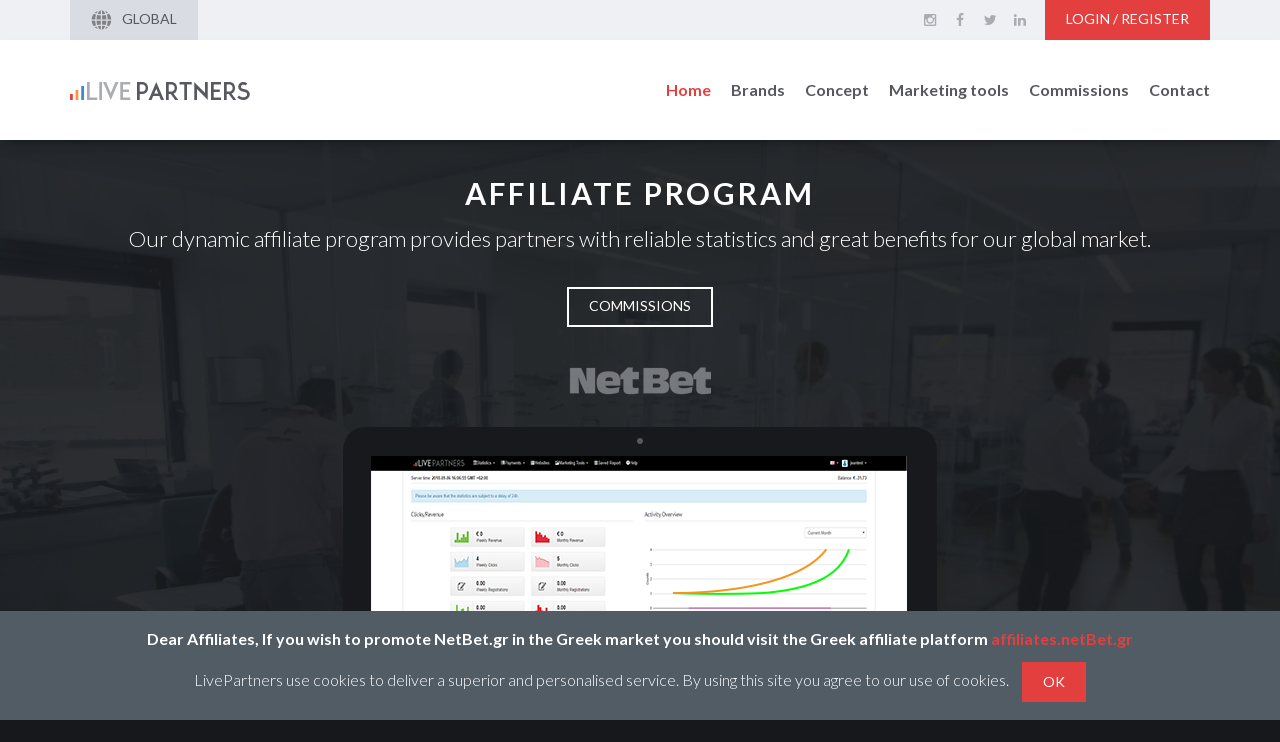

--- FILE ---
content_type: text/html; charset=UTF-8
request_url: https://www.livepartners.com/
body_size: 35774
content:
<!doctype html>
<html lang="en">
    <head>
        <meta charset="utf-8">
        <meta http-equiv="X-UA-Compatible" content="IE=edge">
        <meta name="viewport" content="width=device-width, initial-scale=1, maximum-scale=1, user-scalable=no">
        <meta name="robots" content="index, follow">
        <title>Affiliate Program | Casino Affiliate | LivePartners</title>
<meta name = "description" content = "Join LivePartners casino and gambling affiliation program today and earn high commissions on major brands like NetBet, betFIRST, Casino777 & TurboPoker!" />
        <link rel="canonical" href="https://www.livepartners.co.uk/" >
	
        <link href="img/fav/favicon.ico" rel="shortcut icon" type="image/x-icon">
        
			<link href='https://fonts.googleapis.com/css?family=Lato:300,400,700,800' rel='stylesheet' type='text/css'>
			<link rel='stylesheet' href='css/font-awesome.min.css'>
			<link rel='stylesheet' href='css/bootstrap.min.css'>
			<link rel='stylesheet' href='css/bootstrap-select.min.css'>
			<link rel='stylesheet' href='css/styles.css?2'>
                        <script src='js/jquery-1.11.3.min.js' ></script>
		<script>var countryCode_GR = '';</script>
        <!-- Google Analytics -->
        <script>
        (function(i,s,o,g,r,a,m){i['GoogleAnalyticsObject']=r;i[r]=i[r]||function(){
        (i[r].q=i[r].q||[]).push(arguments)},i[r].l=1*new Date();a=s.createElement(o),
        m=s.getElementsByTagName(o)[0];a.async=1;a.src=g;m.parentNode.insertBefore(a,m)
        })(window,document,'script','//www.google-analytics.com/analytics.js','ga');

        ga('create', 'UA-40986122-1', 'auto');
        ga('send', 'pageview');
        </script>
        <!-- End Google Analytics -->
    </head>

    <body>
        <script type="text/javascript">window.onload = new function()
            {var hd = document.getElementsByTagName('head').item(0);var js = document.createElement('script'); js.setAttribute('language', 'javascript'); js.setAttribute('src', 'https://certify.gpwa.org/script/livepartners.com/'); hd.appendChild(js); return false;}
        </script>
        
       	<header>
	<div id="top">
		<div class="container">
			
				<div class="btn-group pull-left">
    <button type="button" class="btn btn-default dropdown-toggle" data-toggle="dropdown" aria-expanded="false">
        <img src="img/global.png" alt="English" style="margin-top: 0px;"> Global
    </button>
    <ul class="dropdown-menu" role="menu">
        <li><a href="https://www.livepartners.co.uk/"><img src="img/en.png" alt="English"> English</a></li>
        <li><a href="https://www.livepartners.fr/"><img src="img/fr.png" alt="Français"> Français</a></li>
        <li><a href="https://www.livepartners.es/"><img src="img/es.png" alt="Español"> Español</a></li>
        <li><a href="https://www.livepartners.it/"><img src="img/it.png" alt="Italiano"> Italiano</a></li>
        <li><a href="https://www.livepartners.be/"><img src="img/be.png" alt=" Belgium-EN">Belgium-EN</a></li>
        <!--<li><a href="https://www.livepartners.jp/"><img src="img/jp.png" alt="日本語"> 日本語</a></li>-->
        <!--<li><a href="https://www.livepartners.ru/"><img src="img/ru.png" alt="Русский"> Русский</a></li>-->
        <li><a href="https://www.livepartners.de/"><img src="img/de.png" alt="Deutsch"> Deutsch</a></li>
        <li><a href="https://www.livepartners.ro/"><img src="img/ro.png" alt="Română"> Română</a></li>
        <!--<li><a href="https://www.livepartners.cn/"><img src="img/cn.png" alt="中文" > 中文</a></li>-->
        <li><a href="https://www.livepartners.at/"><img src="img/at.png" alt="Austria" > Austria</a></li>
        <li><a href="https://www.livepartners.ch/"><img src="img/ch.png" alt="Swiss"> Swiss</a></li>
        <li><a href="https://www.livepartners.ie/"><img src="img/ie.png" alt="Irish"> Irish</a></li>
        <li><a href="https://www.livepartners.com/br/"><img src="img/br.png" alt="Brazil"> Brazil</a></li>
        <li><a href="https://www.livepartners.com.mx/"><img src="img/mx.png" alt="Mexico"> Mexico</a></li>
        <li><a href="https://www.livepartners.ng/"><img src="img/ng.png" alt="Nigeria"> Nigeria</a></li>
        <li><a href="https://www.livepartners.fi/"><img src="img/fi.png" alt="Finland"> Finland</a></li>
        <li><a href="https://www.livepartners.com/nl-nl/"><img src="img/nl.png" alt="Netherland"> Netherland-NL</a></li>
        <li><a href="https://www.livepartners.com/en-nl/"><img src="img/nl.png" alt="Netherland"> Netherland-EN</a></li>
        <li><a href="https://www.livepartners.dk/"><img src="img/dk.png" alt="Danish"> Danish</a></li>
    </ul>
</div>
<!--<a href="#modal-connexion" class="btn btn-red pull-right" data-toggle="modal">Login / Register</a>-->
<a href="https://admin.livepartners.com/login/en-GB" class="btn btn-red pull-right" data-toggle="modal">Login / Register</a>
<ul class="social pull-right">
    <li><a href="https://www.instagram.com/livepartners/" target="_blank"><i class="fa fa-instagram fa-fw"></i></a></li>
    <li><a href="https://www.facebook.com/LivePartnersAffiliate/" target="_blank"><i class="fa fa-facebook fa-fw"></i></a></li>
    <li><a href="https://twitter.com/Livepartners_" target="_blank"><i class="fa fa-twitter fa-fw"></i></a></li>
    <li><a href="https://www.linkedin.com/company/livepartners" target="_blank"><i class="fa fa-linkedin fa-fw"></i></a></li>
</ul>
</div>
			
	</div>
	<div class="clear"></div>

	<nav class="navbar">
		<div class="container">

			<div class="navbar-header">
				<button type="button" class="navbar-toggle collapsed" data-toggle="collapse" data-target="#navigation">
					<span class="sr-only">Toggle navigation</span>
					<span class="icon-bar"></span>
					<span class="icon-bar"></span>
					<span class="icon-bar"></span>
				</button>
				<a class="logo" href="/"><img src="img/logo.png" alt="Live Partners"></a>
			</div>

			<div class="collapse navbar-collapse" id="navigation">
				<ul class="nav navbar-nav navbar-right">
					<li><a href="/#home">Home</a></li>
					<li><a href="/#brands">Brands</a></li>
					<li><a href="/#concept">Concept</a></li>
					<li><a href="/#marketing-tools">Marketing tools</a></li>
					<li><a href="/#commissions">Commissions</a></li>
					<li><a href="/#contact">Contact</a></li>
				</ul>
			</div>
		</div>
	</nav>
</header>
        
        <div id="wrapper">
	<section id="home">

		<div class="covervid-wrapper" style="overflow: hidden;background-image: url('/img/people.png');background-size: cover;">
			<!--<video id="video-bg" poster="video/video-poster.jpg" autoplay loop muted>
				<source src="video/video.mp4" type="video/mp4">
				<source src="video/video.webm" type="video/webm">
			</video>-->
		</div>

		<div class="container text-center">
			<h1>Affiliate program</h1>                        
			<p>Our dynamic affiliate program provides partners with reliable statistics and great benefits for our global market.</p>
			<div class="buttons">
				<a id='commissions_button' href="#commissions" class="btn btn-line">Commissions</a>
				<a href=
			</div>
                        <ul class="list-inline brands">
				<li><a href="#brands"><img alt="NetBet" src="img/brands/logo-netbet.png" exify_intitialized="true"></a></li>
				
				<!-- <li><a href="#brands"><img alt="Casino 777" src="img/brands/logo-casino777.png" exify_intitialized="true"></a></li>
				<li><a href="#brands"><img alt="BetFirst" src="img/brands/logo-betfirst.png" exify_intitialized="true"></a></li>-->
			</ul>
			<img src="img/laptop.png" class="laptop img-responsive" alt="Live Partners Affiliate program">
		</div>

	</section>

	<section id="welcome">

		<div class="container-fluid text-center">

			<p>We are the ideal partner for you and your business to increase your income and traffic.<br>
				Our talented affiliate team are able to provide their extensive knowledge of the online gaming, poker and sports betting industries; as well as an up to date personalised feedback. </p>

		</div>

	</section>

	<section class="white" id="description">

		<div class="container-fluid">

			<div class="row">
				<div class="col-sm-6 col">
					<div class="bloc-icon">
						<div class="icon">
							<i class="fa fa-group"></i>
						</div>
					</div>                             
					<h3>Over 10,000 Subscribers</h3>
					<p>With a high number of traffic already created through our exceptional service, you’ll regret missing out on such a profitable move. Over 10,000 subscribers have been created using our exceptional service over many years; and that number is only going to continue to increase.</p>
				</div>
				<div class="col-sm-6 col">
					<div class="bloc-icon">
						<div class="icon">
							<i class="fa fa-dollar"></i>
						</div>
					</div> 
					<h3>Commission</h3>
					<p>A clear and fair commission structure that encourages a successful partnership between us and our growing affiliated partners. With the success we will bring to your website, you’ll be bound to feel the benefits as your revenue streams continue to grow and grow.</p>
				</div>
			</div>
			<div class="row">
				<div class="col-sm-6 col">
					<div class="bloc-icon">
						<div class="icon">
							<i class="fa fa-magic"></i>
						</div>
					</div> 
					<h3>A variety of tools</h3>
					<p>Many tools are made personally for you and your website to reap the benefits for, with liaison with your very own account manager. A technical team are also on hand to ensure you use the tools in the best ways you can, and these include: banners, dynamic application, tracking, email kit etc.</p>
				</div>
				<div class="col-sm-6 col">
					<div class="bloc-icon">
						<div class="icon">
							<i class="fa fa-star"></i>
						</div>
					</div> 
					<h3>Bonus & Promotions</h3>
					<p>A wide-range of bonuses and promotions specialised for you that will continue to entice new players to the website thanks to our in-depth understanding of the industry. Our knowledge of what works with these bonuses will help you to get the rewards for your hard work.</p>
				</div>
			</div>
			<div class="row">
				<div class="col-sm-6 col">
					<div class="bloc-icon">
						<div class="icon">
							<i class="fa fa-laptop"></i>
						</div>
					</div> 
					<h3>New Interface</h3>
					<p>A new state-of-the-art interface allows you to create a website that’s easy to navigate and clearly describes what products you provide. This can only help your design reach your target market with clear information that will help drive your performance on SEO.</p>
				</div>
				<div class="col-sm-6 col">
					<div class="bloc-icon">
						<div class="icon">
							<i class="fa fa-line-chart"></i>
						</div>
					</div> 
					<h3>Increase in Revenues</h3>
					<p>LivePartners are able to provide our partners with the latest tools to increase your profitability, however that may be. These can include CPA and other affiliate programme offers; whatever it is that can suit you and your specific website. Whatever it is you’re looking for, we can offer it.</p>
				</div>
			</div>

		</div>

	</section>

	<div class="border"></div>

	<section id="baseline">
		<div class="container-fluid text-center">
			<p>Feel free to contact our professional and intelligent affiliate team and get a personal response<br> 
				as to how, exactly, successful you and your website could be for working with us.</p>
		</div>
	</section>

	<div class="border"></div>

	<section id="brands" class="white">

		<div class="container-fluid">

			<h2>Our Brands</h2>            
			<p class="text-center">Affiliated websites, short description, description of partner sites<br>
				</p>
                         <div class="row">
	<div class="container">
				<div class="col-sm-3 col-lg-4 col-lg-offset-4">
					<span id="review_netbet_1"><img class="img-responsive" alt="Netbet" src="img/brands/netbet_En.jpg" exify_intitialized="true"></span>
					<h3><span id="review_netbet_2">netbet</span></h3>
					<p>Offering Casino, Poker and Sports betting; NetBet has grown into one of the leading betting websites in the European market. Created in 2001, the company are continuing to attract more and more players across their platforms and provide only the very best in customer experience.<br> With a variety of exceptional bonuses and promotions being offered, a range of easy to function websites and an exceptional customer service team that is available 24/7; they have the full package for success. Whatever it is you’re into, NetBet have it across their websites. It’s no wonder they’re a true leader in the industry, if you want to see why? Check out one of their many successful websites right now!</p>
				</div>				
				<!-- <div class="col-sm-4 col-lg-4 col ">
					<span id="review_betfirst_1"><img class="img-responsive" alt="Betfirst" src="img/brands/betfirst_En.jpg" exify_intitialized="true"></span>
					<h3><span id="review_betfirst_2">betfirst</span></h3>
					<p>With a slogan of ‘First in Fun, First in Cash.’ They certainly laid out their intentions clearly, but they can’t be accused of not delivering in that. Now one of the leading websites in the European sports betting market, it has all the ingredients to continue to grow. <br> Many customers love the range and incredible offers available; whilst knowing a customer service team is on hand to provide the very best experience for their customers. Those registered on the website are also able to watch a variety of sporting events that are happening around the world, to allow customers to bet and watch their markets all in one place. All this proves the success of BetFirst, and it’s an experience you won’t want to miss out on.</p>					
				</div>
				 <div class="col-sm-4 col-lg-4 col">
					<span id="review_casino777_1"><img class="img-responsive" alt="Casino 777" src="img/brands/casino777_En.png" exify_intitialized="true"></span>
					<h3><span id="review_casino777_2">casino 777</span></h3>
					<p>Being one of the first online casino to be authorised under the Belgian Gaming Commision; its success has also been a rapid one. Reaching out to a niche audience, they are able to offer Casino fans a spectrum of games that appeal to any fan of Casino. Whether it is roulette, slot games, progressive jackpots etc; there is exceptional choice on Casino777. <br> Their promotions and bonuses section of their website is constantly being updated with new and exciting ways to offer the players the best experience out there. Whether this includes free bonuses, deposit upgrades or free spins; there is always plenty of reasons to join Casino777. If you’re fan of Casino, that website is the place for you.</p>
				</div>-->
			</div>				
</div>
			<div id="varity_of_country" class="text-center">
				<h3>Variety of Countries/Languages available</h3>
				<p>We are available to provide the best experience for partners in as many as 12 countries.<br>
					With knowledge of many markets, we’ll be able to provide exceptional service for those speaking in any of the mentioned countries’ languages.</p>
				<div class="flag">
					<img src="img/fr.png" alt="France">
					<img src="img/be.png" alt="Belgique">
					<img src="img/de.png" alt="Allemagne">
					<img src="img/en.png" alt="Angleterre">
					<img src="img/es.png" alt="Espagne">
					<img src="img/gr.png" alt="Grèce">
					<img src="img/it.png" alt="Italie">
					<img src="img/nl.png" alt="Pays-Bas">
					<img src="img/ro.png" alt="Roumanie">
					<img src="img/ru.png" alt="Russie">
                    <img src="img/br.png" alt="Brazil">
					<img src="img/mx.png" alt="Mexico">
					<img src="img/ng.png" alt="Nigeria">
					<img src="img/fi.png" alt="Finland">
					<img src="img/nl.png" alt="Netherland">
					<img src="img/dk.png" alt="Denmark">
				</div>
			</div>

		</div>

	</section>

	<div class="border"></div>

	<section id="concept">

		<div class="container-fluid text-center">
			<h2>Concept</h2>            
			<p>We can work together in providing the best things for you, and that can come via exceptional banners and promotions created by us; industry leaders.<br>
				This can also come via a range of platforms, including: IPhone, IPad and Android.</p>
				<img class="img-responsive" src="img/reviews/SPORThome-EN.png" max-width="879px" alt="Concept">      
		               <div class="row" id="bloc-tools">
				<div class="col-sm-6 col-lg-3 col">
					<div class="bloc-icon">
						<div class="icon">
							<i class="fa fa-map-marker"></i>
						</div>
					</div> 
					<h3>GEO-TAREGETING</h3>
					<p>The content is displayed depending on the IP, and the banner or landing page will be displayed accordingly.</p>
				</div>
				<div class="col-sm-6 col-lg-3 col">
					<div class="bloc-icon">
						<div class="icon">
							<i class="fa fa-file-text-o"></i>
						</div>
					</div>	
					<h3>LANDING PAGE MOBILE</h3>
					<p>: Specific with the software technology, which includes a call-to-action and a visible tracking software.</p>
				</div>
				<div class="col-sm-6 col-lg-3 col">
					<div class="bloc-icon">
						<div class="icon">
							<i class="fa fa-user"></i>
						</div>
					</div>
					<h3>DESIGN ADAPTATIF</h3>
					<p>Depending on the software used to view the site, the visibility of the page will change accordingly to ensure comfortable reading and navigation.</p>
				</div>
				<div class="col-sm-6 col-lg-3 col">
					<div class="bloc-icon">
						<div class="icon">
							<i class="fa fa-mobile"></i> 
						</div>
					</div>
					<h3>MOBILE</h3>
					<p>Whatever the site is being viewed on, the change will be automatic so it’s immediately relevant for the customer’s device.</p>
				</div>
		</div>      
                </div>
	</section>

	<div class="border"></div>

	<section id="marketing-tools" class="white">

		<div class="container-fluid text-center">
			<h2>Marketing Tools</h2>            
			<p>There are many marketing strategies that we will provide for you, whether that’s detailed reports or live traffic figures from our website to yours; our service will provide regular and detailed updates on our progress.<br>
				</p>
<!-- start todisplay 3 column destop -->
<style>
    .row-eq-height {
  display: -webkit-box;
  display: -webkit-flex;
  display: -ms-flexbox;
  display:         flex;
}
</style>
			<div class="row row-eq-height hidden-xs hidden-sm hidden-md" id="bloc-tools">
				<div class="col-sm-4 col-lg-4 col"><div class="bloc-icon"><div class="icon"><i class="fa fa-paint-brush"></i></div></div>
                                    <h3>Creative strategies</h3><p>Our team will work with you to create strategies to help drive your performance. Through constant liaison with each other, we will understand your product and target demographic and identify areas that we believe will benefit your performance on a number of levels; including website traffic and increased stakes.</p></div>
				<div class="col-sm-4 col-lg-4 col"><div class="bloc-icon"><div class="icon"><i class="fa fa-cog"></i></div></div>	
                                    <h3>Sportsbook widgets</h3><p>Should you be a sport betting website, our affiliation programme can help provide you with widgets directly to you. This can help with the navigation and aesthetics of your website, as well as the practicality function of informing your visitors what is happening in the world of sport.</p></div>
				<div class="col-sm-4 col-lg-4 col"><div class="bloc-icon"><div class="icon"><i class="fa fa-pie-chart"></i></div></div>                                    
					<h3>Analysis & Reports</h3><p>Here at LivePartners we recognise the importance in the constant communication between all parties, which is why we promise to consistently provide you analysis and reports of our work. This will inform you of what is and isn’t working, and our expertise can help you adjust accordingly to help you reap the rewards.</p></div>
                        </div>
                        <div class="row row-eq-height hidden-xs hidden-sm hidden-md" id="bloc-tools" style="margin-top: 0px !important;">
				<div class="col-sm-4 col-lg-4 col"><div class="bloc-icon"><div class="icon"><i class="fa fa-clock-o"></i></div></div>
					<h3>XML flow in real time</h3><p>Our service can also ensure live data is being recorded in real-time, and being sent back to you 24/7. Therefore we can guarantee you’re kept in the know instantly of any sudden surges, thanks to our XML flow that can provide accurate and reliable data at anytime of the day, available to you in seconds.</p></div>
				<div class="col-sm-4 col-lg-4 col"><div class="bloc-icon"><div class="icon"><i class="fa fa-trophy"></i></div></div>
					<h3>Personal promotions</h3><p>Promotions and Offers are vital to getting customers to any business. We can guarantee that the bonuses we would give you would be personal just to you, to be relevant to the audience and market you are situated in. Our marketing experts will ensure they’re successful and effective too, using our range of techniques to publicise them; including banners etc.</p></div>
				<div class="col-sm-4 col-lg-4 col"><div class="bloc-icon"><div class="icon"><i class="fa fa-file-text"></i></div></div>
					<h3>Monthly Reports</h3><p>Every month, our experts are able to create reports that detail your progress in the previous few weeks. This constant and analytical feedback will allow you to see how you’re getting on using the most relevant and beneficial data. Presented in a clear way such as a report, you can let us be the middle man of analysing and allow you to save time and help you to run your website.</p></div>
			</div>
<!-- End todisplay 3 column destop -->
<!-- Start todisplay 2 column table  -->                        
                        <div class="row row-eq-height hidden-xs hidden-lg hidden-xl" id="bloc-tools">
				<div class="col-sm-6 col-lg-4 col"><div class="bloc-icon"><div class="icon"><i class="fa fa-paint-brush"></i></div></div>
                                    <h3>Creative strategies</h3><p>Our team will work with you to create strategies to help drive your performance. Through constant liaison with each other, we will understand your product and target demographic and identify areas that we believe will benefit your performance on a number of levels; including website traffic and increased stakes.</p></div>
				<div class="col-sm-6 col-lg-4 col"><div class="bloc-icon"><div class="icon"><i class="fa fa-cog"></i></div></div>	
                                    <h3>Sportsbook widgets</h3><p>Should you be a sport betting website, our affiliation programme can help provide you with widgets directly to you. This can help with the navigation and aesthetics of your website, as well as the practicality function of informing your visitors what is happening in the world of sport.</p></div>
                        </div>            
                        <div class="row row-eq-height hidden-xs hidden-lg hidden-xl" id="bloc-tools" style="margin-top: 0px !important;">          
				<div class="col-sm-6 col-lg-4 col"><div class="bloc-icon"><div class="icon"><i class="fa fa-pie-chart"></i></div></div>
					<h3>Analysis & Reports</h3><p>Here at LivePartners we recognise the importance in the constant communication between all parties, which is why we promise to consistently provide you analysis and reports of our work. This will inform you of what is and isn’t working, and our expertise can help you adjust accordingly to help you reap the rewards.</p></div>
				<div class="col-sm-6 col-lg-4 col"><div class="bloc-icon"><div class="icon"><i class="fa fa-clock-o"></i></div></div>
					<h3>XML flow in real time</h3><p>Our service can also ensure live data is being recorded in real-time, and being sent back to you 24/7. Therefore we can guarantee you’re kept in the know instantly of any sudden surges, thanks to our XML flow that can provide accurate and reliable data at anytime of the day, available to you in seconds.</p></div>
                       </div>   
                       <div class="row row-eq-height hidden-xs hidden-lg hidden-xl" id="bloc-tools" style="margin-top: 0px !important;">                 
				<div class="col-sm-6 col-lg-4 col"><div class="bloc-icon"><div class="icon"><i class="fa fa-trophy"></i></div></div>
					<h3>Personal promotions</h3><p>Promotions and Offers are vital to getting customers to any business. We can guarantee that the bonuses we would give you would be personal just to you, to be relevant to the audience and market you are situated in. Our marketing experts will ensure they’re successful and effective too, using our range of techniques to publicise them; including banners etc.</p></div>
				<div class="col-sm-6 col-lg-4 col"><div class="bloc-icon"><div class="icon"><i class="fa fa-file-text"></i></div></div>
					<h3>Monthly Reports</h3><p>Every month, our experts are able to create reports that detail your progress in the previous few weeks. This constant and analytical feedback will allow you to see how you’re getting on using the most relevant and beneficial data. Presented in a clear way such as a report, you can let us be the middle man of analysing and allow you to save time and help you to run your website.</p></div>
			</div>
<!-- End todisplay 2 column table  -->  
<!-- Start todisplay 1 column  mobile -->                        
                        <div class="row hidden-sm hidden-md hidden-lg hidden-xl" id="bloc-tools">
				<div class="col-sm-6 col-lg-4 col"><div class="bloc-icon"><div class="icon"><i class="fa fa-paint-brush"></i></div></div>
                                    <h3>Creative strategies</h3><p>Our team will work with you to create strategies to help drive your performance. Through constant liaison with each other, we will understand your product and target demographic and identify areas that we believe will benefit your performance on a number of levels; including website traffic and increased stakes.</p></div>
				<div class="col-sm-6 col-lg-4 col"><div class="bloc-icon"><div class="icon"><i class="fa fa-cog"></i></div></div>	
                                    <h3>Sportsbook widgets</h3><p>Should you be a sport betting website, our affiliation programme can help provide you with widgets directly to you. This can help with the navigation and aesthetics of your website, as well as the practicality function of informing your visitors what is happening in the world of sport.</p></div>          
				<div class="col-sm-6 col-lg-4 col"><div class="bloc-icon"><div class="icon"><i class="fa fa-pie-chart"></i></div></div>
					<h3>Analysis & Reports</h3><p>Here at LivePartners we recognise the importance in the constant communication between all parties, which is why we promise to consistently provide you analysis and reports of our work. This will inform you of what is and isn’t working, and our expertise can help you adjust accordingly to help you reap the rewards.</p></div>
				<div class="col-sm-6 col-lg-4 col"><div class="bloc-icon"><div class="icon"><i class="fa fa-clock-o"></i></div></div>
					<h3>XML flow in real time</h3><p>Our service can also ensure live data is being recorded in real-time, and being sent back to you 24/7. Therefore we can guarantee you’re kept in the know instantly of any sudden surges, thanks to our XML flow that can provide accurate and reliable data at anytime of the day, available to you in seconds.</p></div>
				<div class="col-sm-6 col-lg-4 col"><div class="bloc-icon"><div class="icon"><i class="fa fa-trophy"></i></div></div>
					<h3>Personal promotions</h3><p>Promotions and Offers are vital to getting customers to any business. We can guarantee that the bonuses we would give you would be personal just to you, to be relevant to the audience and market you are situated in. Our marketing experts will ensure they’re successful and effective too, using our range of techniques to publicise them; including banners etc.</p></div>
				<div class="col-sm-6 col-lg-4 col"><div class="bloc-icon"><div class="icon"><i class="fa fa-file-text"></i></div></div>
					<h3>Monthly Reports</h3><p>Every month, our experts are able to create reports that detail your progress in the previous few weeks. This constant and analytical feedback will allow you to see how you’re getting on using the most relevant and beneficial data. Presented in a clear way such as a report, you can let us be the middle man of analysing and allow you to save time and help you to run your website.</p></div>
			</div>
<!-- End todisplay 1 column  mobile -->  
		</div>
	</section>

	<section id="numbers">
		<div  class="container-fluid">
			<div class="row">
				<div class="col-sm-3 col">
					<div>
						<p><span>500 000</span><br>
							Referred Depositors</p>
					</div>
				</div>
				<div class="col-sm-3 col">
					<div>
						<p><span>4 000</span><br>
							Affiliates</p>
					</div>
				</div>
				<div class="col-sm-3 col">
					<div>
						<p><span>2 000</span><br>
							Ads & Sizes</p>
					</div>
				</div>
				<div class="col-sm-3 col">
					<div>
						<p><span>24</span><br>
							Hours Feedback</p>
					</div>
				</div>
			</div>
		</div>

	</section>

	<section class="white" id="commissions">

		<div class="container text-center">
			<h2>Commission</h2>            
			<p>Our commission package rewards success. We aim to improve your website so that it will give customers a better experience once on your site, and make them more likely to register and make a deposit. Here it is explained in detail:<br>
				</p>

			<div class="table-title" id="cap_sport_1"><h4>CPA SPORTS / POKER</h4></div>
                        <div id="cap_sport_2"><table class="table table-bordered">
	<thead>
		<tr>
			<th>Levels</th>
			<th>CPA*</th>
			<th>Minimum First Deposit</th>
			<th>Wagering Requirements</th>
		</tr>
	</thead>
	<tbody>
		<tr>
			<th>1-10 players per Month</th>
			<td>20 EUR</td>
			<td>20 EUR</td>
			<td>60 EUR</td>
		</tr>
		<tr>
			<th>11-20 players per Month</th>
			<td>30 EUR</td>
			<td>20 EUR</td>
			<td>60 EUR</td>
		</tr>
		<tr>
			<th>21 and more</th>
			<td>50 EUR</td>
			<td>20 EUR</td>
			<td>60 EUR</td>
		</tr>
	</tbody>
</table></div>
			

			<div class="table-title"  id="cap_casino_1"><h4>CPA CASINO</h4></div>
                         <div id="cap_casino_2"><table class="table table-bordered">
	<thead>
		<tr>
			<th>Levels</th>
			<th>CPA*</th>
			<th>Minimum First Deposit</th>
			<th>Wagering Requirements</th>
		</tr>
	</thead>
	<tbody>
		<tr>
			<th>1-10 players per Month</th>
			<td>50 EUR</td>
			<td>20 EUR</td>
			<td>100 EUR</td>
		</tr>
		<tr>
			<th>11-20 players per Month</th>
			<td>70 EUR</td>
			<td>20 EUR</td>
			<td>100 EUR</td>
		</tr>
		<tr>
			<th>21 and more</th>
			<td>100 EUR</td>
			<td>20 EUR</td>
			<td>100 EUR</td>
		</tr>
	</tbody>
</table></div>
                        
                        <div id="cpa_message"><p style="text-align: left;">*CPA will only be paid for verified players.</p></div> <!-- Display * for CPA -->
                        
			<div class="table-title" id="cap_revenue_1"><h4>REVENUE SHARE</h4></div>
                        <div id="cap_revenue_2"><table class="table table-bordered">
	<thead>
		<tr>
			<th>Levels</th>
			<th>Revenue Share</th>
		</tr>
	</thead>
	<tbody>
		<tr>
			<th>1-5 First Depositors per Month(FTDs)</th>
			<td>10%</td>
		</tr>
		<tr>
			<th>6-10 First Depositors per Month(FTDs)</th>
			<td>15%</td>
		</tr>
		<tr>
			<th>11-20 First Depositors per Month(FTDs)</th>
			<td>25%</td>
		</tr>
		<tr>
			<th>21-50 First Depositors per Month(FTDs)</th>
			<td>30%</td>
		</tr>
		<tr>
			<th>Above 50 First Depositors per Month(FTDs)</th>
			<td>35%</td>
		</tr>
	</tbody>
</table>

<p>If you&rsquo;re looking to improve your profitability, you&#39;ve come to the right website.</p>

<p>&nbsp;</p></div>

			<div id="rev_share_message"><p style="text-align: left;"></p></div> <!-- Display * for Revenue Share -->

			<h3 id="paiement1" >Different forms of payment</h3>
			<p id="paiement2"> We aim to make sure the payment process is fast and instant for all parties involved. As soon as it’s happened, the payment using the reliable sources listed will be resolved instantly; ensuring a trustworthy process is used.
				</p>

			<div id="paiement3" class="row paiement">
				<img src="img/logos-paiement/Bank-account2.png" alt="Bank account" style="max-width: 100px;">
				<img src="img/logos-paiement/ecoPayz2.png" alt="ecoPayz" style="max-width: 100px;">
				<img src="img/logos-paiement/Entrepay2.png" alt="Entrepay" style="max-width: 100px;">
				<img src="img/logos-paiement/Neteller2.png" alt="Neteller"  style="max-width: 100px;">
				<img src="img/logos-paiement/Paypal2.png" alt="Paypal"  style="max-width: 100px;">
				<img src="img/logos-paiement/Skrill2.png" alt="Skrill"  style="max-width: 100px;">
			</div>

			<div id="paiement_dk" class="row paiement" style="display: none">
				<img src="img/logos-paiement/mastercard.png" alt="Mastercard" style="background-color: #fff;max-width: 70px;">
				<img src="img/logos-paiement/visa.png" alt="Visa" style="background-color: #fff; max-width: 70px;">
				<img src="img/logos-paiement/paysafecard.png" alt="Paysafecard" style="max-width: 100px;">
				<img src="img/logos-paiement/trustly.png" alt="Trustly" style="max-width: 100px;">
				<img src="img/logos-paiement/ecoPayz2.png" alt="ecoPayz" style="max-width: 100px;">
				<img src="img/logos-paiement/astropay.png" alt="AstroPay" style="max-width: 100px;">
				<img src="img/logos-paiement/Skrill2.png" alt="Skrill"  style="max-width: 100px;">
				<img src="img/logos-paiement/Neteller2.png" alt="Neteller"  style="max-width: 100px;">
			</div>

		</div>
	</section>

	<div class="border"></div>


<section id="testify">
		<div class="container text-center">
			<h2>Testimonials</h2>

			<div id="carousel-testify" class="carousel slide" data-ride="carousel">
                            <ol class="carousel-indicators"  style="bottom: -50px;width: 100%;left: 32%;">
    <li data-target="#carousel-testify" data-slide-to="0" class="active"></li>
    <li data-target="#carousel-testify" data-slide-to="1"></li>
    <li data-target="#carousel-testify" data-slide-to="2"></li>
    <li data-target="#carousel-testify" data-slide-to="3"></li>
    <li data-target="#carousel-testify" data-slide-to="4"></li>
    <li data-target="#carousel-testify" data-slide-to="5"></li>
    <li data-target="#carousel-testify" data-slide-to="6"></li>
    <li data-target="#carousel-testify" data-slide-to="7"></li>
    <li data-target="#carousel-testify" data-slide-to="8"></li>
    <li data-target="#carousel-testify" data-slide-to="9"></li>
    <li data-target="#carousel-testify" data-slide-to="10"></li>
    <li data-target="#carousel-testify" data-slide-to="11"></li>
    <li data-target="#carousel-testify" data-slide-to="12"></li>
    <li data-target="#carousel-testify" data-slide-to="13"></li>
    <li data-target="#carousel-testify" data-slide-to="14"></li>
    <li data-target="#carousel-testify" data-slide-to="15"></li>
    <li data-target="#carousel-testify" data-slide-to="16"></li>
    <li data-target="#carousel-testify" data-slide-to="17"></li>
    <li data-target="#carousel-testify" data-slide-to="18"></li>
    <li data-target="#carousel-testify" data-slide-to="19"></li>
    <li data-target="#carousel-testify" data-slide-to="20"></li>
    <li data-target="#carousel-testify" data-slide-to="21"></li>
    <li data-target="#carousel-testify" data-slide-to="22"></li>
    <li data-target="#carousel-testify" data-slide-to="23"></li>
    <li data-target="#carousel-testify" data-slide-to="24"></li>
    <li data-target="#carousel-testify" data-slide-to="25"></li>
    <li data-target="#carousel-testify" data-slide-to="26"></li>
    <li data-target="#carousel-testify" data-slide-to="27"></li>
    <li data-target="#carousel-testify" data-slide-to="28"></li>
    <li data-target="#carousel-testify" data-slide-to="29"></li>
    <li data-target="#carousel-testify" data-slide-to="30"></li>
    <li data-target="#carousel-testify" data-slide-to="31"></li>
    <li data-target="#carousel-testify" data-slide-to="32"></li>
    <li data-target="#carousel-testify" data-slide-to="33"></li>
    <li data-target="#carousel-testify" data-slide-to="34"></li>
    <li data-target="#carousel-testify" data-slide-to="35"></li>
    <li data-target="#carousel-testify" data-slide-to="36"></li>
    <li data-target="#carousel-testify" data-slide-to="37"></li>
    <li data-target="#carousel-testify" data-slide-to="38"></li>
    <li data-target="#carousel-testify" data-slide-to="39"></li>
    <li data-target="#carousel-testify" data-slide-to="40"></li>
    <li data-target="#carousel-testify" data-slide-to="41"></li>
    <li data-target="#carousel-testify" data-slide-to="42"></li>
    <li data-target="#carousel-testify" data-slide-to="43"></li>
    <li data-target="#carousel-testify" data-slide-to="44"></li>
    <li data-target="#carousel-testify" data-slide-to="45"></li>
    <li data-target="#carousel-testify" data-slide-to="46"></li>
    <li data-target="#carousel-testify" data-slide-to="47"></li>
    <li data-target="#carousel-testify" data-slide-to="48"></li>
    <li data-target="#carousel-testify" data-slide-to="49"></li>
    <li data-target="#carousel-testify" data-slide-to="50"></li>
    <li data-target="#carousel-testify" data-slide-to="51"></li>
    <li data-target="#carousel-testify" data-slide-to="52"></li>
    <li data-target="#carousel-testify" data-slide-to="53"></li>
    <li data-target="#carousel-testify" data-slide-to="54"></li>
    <li data-target="#carousel-testify" data-slide-to="55"></li>
    <li data-target="#carousel-testify" data-slide-to="56"></li>
    <li data-target="#carousel-testify" data-slide-to="57"></li>
    <li data-target="#carousel-testify" data-slide-to="58"></li>
    <li data-target="#carousel-testify" data-slide-to="59"></li>
    <li data-target="#carousel-testify" data-slide-to="60"></li>
    <li data-target="#carousel-testify" data-slide-to="61"></li>
    <li data-target="#carousel-testify" data-slide-to="62"></li>
    <li data-target="#carousel-testify" data-slide-to="63"></li>
    <li data-target="#carousel-testify" data-slide-to="64"></li>
    <li data-target="#carousel-testify" data-slide-to="65"></li>
    <li data-target="#carousel-testify" data-slide-to="66"></li>
    <li data-target="#carousel-testify" data-slide-to="67"></li>
    <li data-target="#carousel-testify" data-slide-to="68"></li>
    <li data-target="#carousel-testify" data-slide-to="69"></li>
    <li data-target="#carousel-testify" data-slide-to="70"></li>
    <li data-target="#carousel-testify" data-slide-to="71"></li>
    <li data-target="#carousel-testify" data-slide-to="72"></li>
    <li data-target="#carousel-testify" data-slide-to="73"></li>
    <li data-target="#carousel-testify" data-slide-to="74"></li>
    <li data-target="#carousel-testify" data-slide-to="75"></li>
    <li data-target="#carousel-testify" data-slide-to="76"></li>
    <li data-target="#carousel-testify" data-slide-to="77"></li>
    <li data-target="#carousel-testify" data-slide-to="78"></li>
    <li data-target="#carousel-testify" data-slide-to="79"></li>
    <li data-target="#carousel-testify" data-slide-to="80"></li>
    <li data-target="#carousel-testify" data-slide-to="81"></li>
    <li data-target="#carousel-testify" data-slide-to="82"></li>
    <li data-target="#carousel-testify" data-slide-to="83"></li>
    <li data-target="#carousel-testify" data-slide-to="84"></li>
    <li data-target="#carousel-testify" data-slide-to="85"></li>
    <li data-target="#carousel-testify" data-slide-to="86"></li>
    <li data-target="#carousel-testify" data-slide-to="87"></li>
    <li data-target="#carousel-testify" data-slide-to="88"></li>
    <li data-target="#carousel-testify" data-slide-to="89"></li>
    <li data-target="#carousel-testify" data-slide-to="90"></li>
    <li data-target="#carousel-testify" data-slide-to="91"></li>
    <li data-target="#carousel-testify" data-slide-to="92"></li>
    <li data-target="#carousel-testify" data-slide-to="93"></li>
    <li data-target="#carousel-testify" data-slide-to="94"></li>
    <li data-target="#carousel-testify" data-slide-to="95"></li>
    <li data-target="#carousel-testify" data-slide-to="96"></li>
    <li data-target="#carousel-testify" data-slide-to="97"></li>
    <li data-target="#carousel-testify" data-slide-to="98"></li>
    <li data-target="#carousel-testify" data-slide-to="99"></li>
    <li data-target="#carousel-testify" data-slide-to="100"></li>
    <li data-target="#carousel-testify" data-slide-to="101"></li>
    <li data-target="#carousel-testify" data-slide-to="102"></li>
    <li data-target="#carousel-testify" data-slide-to="103"></li>
    <li data-target="#carousel-testify" data-slide-to="104"></li>
    <li data-target="#carousel-testify" data-slide-to="105"></li>
    <li data-target="#carousel-testify" data-slide-to="106"></li>
</ol>

<div class="carousel-inner" role="listbox">
    <div class="item">
        <p>We have worked with Livepartners for years and, during this time, they have provided the support required to develop our activity internationally. The platform and the staff at Livepartners are tried and trusted by affiliates on all European markets and we look forward to continued collaboration with them.</p>
        <p class="author"><span>betminded.com</span>
            <br><a href="http://www.betminded.com/" target="_blank" rel="nofollow"><img src="img/testimonials/betminded.png" alt="www.betminded.com"  style="max-width:250px"></a></p>
    </div>
    <div class="item active">
        <p>We have been collaborating with Netbet for a few years already and are very happy. Payments are arriving fast and smoothly, our account manager Sandra is extremely helpful and attentive and also the product of Netbet is high-quality. We can recommend Netbet and Livepartners to anyone.</p>
        <p class="author"><span>online-betting.me.uk</span>
            <br><a href="http://www.online-betting.me.uk/" target="_blank" rel="nofollow"><img src="img/testimonials/online-betting.me.uk.png" alt="www.online-betting.me.uk" style="max-width:250px"></a></p>
    </div>
    <div class="item">
        <p>We really like to work with Livepartners. It’s a very nice program with very good statistics and marketing materials. We have the best affiliate manager in the business ‘Sandra Descieux’. We are receiving payments very fast every month. Livepartners offers us the best brands in the market!</p>
        <p class="author"><span>casino-spellen.eu</span>
            <br><a href="http://www.casino-spellen.eu/" target="_blank" rel="nofollow"><img src="img/testimonials/casino-spellen.eu.png" alt="www.casino-spellen.eu" style="max-width:200px"></a></p>
    </div>
    <div class="item">
        <p>As a super-affiliate, we have had dealings with pretty much everybody in the industry but there are only a few that have left us with a smile on our face. LivePartners, in our opinion, are among the industries best and we have enjoyed working with them so much. Their systems are easy to use and efficient, their payments are exceptional and their account manager is easily one of the most diligent and professional people we have ever had the good fortune to meet. LivePartners truly are ahead of the game and we give them the highest praise of which we are capable.</p>
        <p class="author"><span>casinotop10.net</span>
            <br><a href="http://www.casinotop10.net/" target="_blank" rel="nofollow"><img src="img/testimonials/casinotop10.net.png" alt="www.casinotop10.net" style="max-width:200px"></a></p>
    </div>
    <div class="item">
        <p>What we really love about LivePartners is their ability to provide exactly what we need in terms of our affiliate marketing campaigns.  Having worked closely with them on a number of projects, we regard them as a true partner but above all their professionalism and ability to consistently provide the results we look for is what sets LivePartners apart from the crowd.</p>
        <p class="author"><span>casinoonlinespielen.info</span>
            <br><a href="http://www.casinoonlinespielen.info/" target="_blank" rel="nofollow"><img src="img/testimonials/casinoonlinespielen.info.png" alt="www.casinoonlinespielen.info" style="max-width:200px"></a></p>
    </div>
    <div class="item">
        <p>Netbet is a superb brand that convert very well and have a good player value, retention and marketing is superb and ontime payments. We at Slotssons can highly recommend partners in Scandinavia to work with Livepartners and Netbet.</p>
        <p class="author"><span>slotssons.com</span>
            <br><a href="http://www.slotssons.com/" target="_blank" rel="nofollow"><img src="img/testimonials/slotsons.jpg" alt="www.slotssons.com" style="max-width:200px"></a></p>
    </div>

    <div class="item">
        <p>We have been working with NetBet for several years now and we are very happy with their level of support. It’s much more than just a simple affiliation, it’s a strategic partnership where you really feel trust and commitment to work together, fine-tuning every single aspect of our deals.</p>
        <p class="author"><span>slots-777.com</span>
            <br><a href="http://www.slots-777.com/" target="_blank" rel="nofollow"><img src="img/testimonials/slots-777_com.png" alt="www.slots-777.com"  style="max-width:250px"></a></p>
    </div>

    <div class="item">
        <p>Having dipped our feet into the affiliate market at the start of 2015, we were delighted to have signed up with LivePartners. Their tracking software is spot on, it gives us exactly the information we want to see, the creatives library is regularly updated (which we have found certainly doesn't happen everywhere), making it easy to target the various markets we serve. Our affiliate manager Jaalon has always been available for questions and advice and all in all LivePartners are just very easy to work with.</p>
        <p class="author"><span>yesnocasino.com</span>
            <br><a href="https://yesnocasino.com/" target="_blank" rel="nofollow"><img src="img/testimonials/yes-no-casino-logo-white.jpg" alt="yesnocasino.com"  style="max-width:250px"></a></p>
    </div>

    <div class="item">
        <p>It is a pleasure to work with such a competent and responsive affiliate team that truly care about partnership and joint success. In our years of working with Livepartners/NetBet we have been impressed with their professionalism and integrity, and can highly recommend the firm.</p>
        <p class="author"><span>bettingpro.com</span>
            <br><a href="http://www.bettingpro.com/" target="_blank" rel="nofollow"><img src="img/testimonials/bettingpro_com.jpg" alt="www.bettingpro.com"  style="max-width:250px"></a></p>
    </div>


    <div class="item">
        <p>We started our collaboration with NetBet last year and they have one of the best product on the market. The site is clean and accurate and the Livepartners affiliate platform is a very complex and useful tool. Alexandra, our Account Manager, is 24/7 available and professional. We highly recommend NetBet and Livepartners.</p>
        <p class="author"><span>Pariuri.ro</span>
            <br><a href="https://pariuri.ro/" target="_blank" ><img src="img/testimonials/pariuri.png" alt="Pariuri.ro"  style="max-width:250px"></a></p>
    </div>

    <div class="item">
        <p>The LivePartners team with their experience, professionalism, knowledge and initiatives have emerged as an invaluable partner for us.  LivePartners affiliate program has always been trustworthy and easy to use. Fast payments, professional support team, detailed stats and great marketing tools, this program is the one to work with for the long run. We from Free-Spins.net really respect such partners - transparent, reliable and always with the focus on the Affiliate.</p>
        <p class="author"><span>free-spins.net</span>
            <br><a href="https://free-spins.net/" target="_blank" rel="nofollow"><img src="img/testimonials/free-spins_net.png" alt=free-spins.net"  style="max-width:200px"></a></p>
    </div>

    <div class="item">
        <p>In a wild jungle of affiliate programs, NetBet stands out as probably one of the most professional, reliable and profitable programs available. Affiliate managers very committed to their affiliates and high quality service combined with excellent commission rates, reporting, exclusive bonuses and creatives guarantee to convert players.</p>
        <p class="author"><span>online-casino.de</span>
            <br><a href="https://www.online-casino.de/" target="_blank"   rel="follow"><img src="img/testimonials/online-casino_de.png" alt="www.online-casino.de"  style="max-width:250px"></a></p>
    </div>


    <div class="item">
        <p>I work with a lot of affiliate programs but livepartners is better! perfect pogramme, more than complete statistics, a very reactive support ... I love working with livepartners and advises everyone to work NetBet!</p>
        <p class="author"><span>newfreespinscasino.com</span>
            <br><a href="http://newfreespinscasino.com/" target="_blank"   rel="nofollow"><img src="img/testimonials/newfreespinscasino_com.png" alt="newfreespinscasino.com"  style="max-width:250px"></a></p>
    </div>

    <div class="item">
        <p>For over 5 years, LivePartners has consistently stood out as a top partner in each market we work with. The program's attractive products and effective promotions have always out-performed the competition. Sandra triumphs as our creative, responsive, and effective account manager ensuring that we optimize each and every campaign we run together. Without a doubt, LivePartners is a highly recommended affiliate program to partner with.</p>
        <p class="author"><span>GrizzlyGambling.com</span>
            <br><a href="http://grizzlygambling.com/" target="_blank"   rel="nofollow"><img src="img/testimonials/grizzly-gambling.png" alt="GrizzlyGambling.com"  style="max-width:250px"></a></p>
    </div>



    <div class="item">
        <p>We work with Livepartners since more than 5 years now, we found out that they have a massive retention, and thanks to Geremy: acquisition has always been smooth and successful.</p>
        <p class="author"><span>machineslotonline.it</span>
            <br><a href="http://www.machineslotonline.it/" target="_blank"   rel="nofollow"><img src="img/testimonials/machineslotonline_it.png" alt="machineslotonline.it"  style="max-width:250px"></a></p>
    </div>


    <div class="item">
        <p>With so many Affiliate Programs around, it’s quite tricky to choose the right partners to work with. We are very happy that LivePartners was one of our preferred Programs to work with. Our Affiliate Manager is professional and responds quickly. We also really like their brands and the games that are on offer in their casino section. The reporting and the entire Affiliate System is also professionally build and easy to navigate through.</p>
        <p class="author"><span>onlinecasinoschweiz.com</span>
            <br><a href="http://www.onlinecasinoschweiz.com/" target="_blank"  rel="nofollow"><img src="img/testimonials/onlinecasinoschweiz_com.jpg" alt="onlinecasinoschweiz.com"  style="max-width:250px"></a></p>
    </div>


    <div class="item">
        <p>Collaborating with LivePartners is profitable and problem-free. All questions and queries are answered instantly and payments are executed in a timely fashion. Furthermore, the player value is fantastic and the products in their portfolio are very high-quality and, therefore, easy to advertise. This is why they've been one of our most valued partners for years now. We whole-heartedly recommend LivePartners as the best affiliate program out there!</p>
        <p class="author"><span>casinoreviews.co.uk</span>
            <br><a href="http://www.casinoreviews.co.uk/" target="_blank"  rel="nofollow"><img src="img/testimonials/casinoreviews_co_uk.png" alt="casinoreviews.co.uk"  style="max-width:250px"></a></p>
    </div>


    <div class="item">
        <p>LivePartners has delivered consistently for us, year after year. We saw good conversions, great player retention and accurate payments each and every time.
            Their account manager Geremy is friendly, helpful and always available. The platform is robust, but at the same time, really easy to use. At CheCasino, we will be glad to carry on working with LivePartners for many years, and we can definitely recommend their program.</p>
        <p class="author"><span>checasino.it</span>
            <br><a href="http://checasino.it/" target="_blank" rel="nofollow"><img src="img/testimonials/checasino_it.png" alt="checasino.it"  style="max-width:250px"></a></p>
    </div>

    <div class="item">
        <p>After many years of collaboration with so many profits, you can certainly say without a doubt that LivePartners is one of the most professional companies with which to do a great business on the web, thanks to a series of professional tools such as the very useful panel of ' affiliate. Also a totally available support, always ready to solve any problems of affiliates. LivePartners guarantees timely payments, plus a commission plan higher than the standard average.</p>
        <p class="author"><span>slot-mania.it</span>
            <br><a href="http://www.slot-mania.it/" target="_blank" rel="nofollow"><img src="img/testimonials/slot-mania_it.png" alt="slot-mania.it"  style="max-width:250px"></a></p>
    </div>

    <div class="item">
        <p>LivePartners is a premium affiliate program in all aspects: quality of promotional material, level of affiliate managers, speed of payments, reputation of brands, compliance with local regulations. The program provides to the affiliates a good chance of success.</p>
        <p class="author"><span>onlinebettingcodes.co.uk</span>
            <br><a href="https://onlinebettingcodes.co.uk/" target="_blank"><img src="img/testimonials/onlinebettingcodes.png" alt="onlinebettingcodes.co.uk"  style="max-width:250px"></a></p>
    </div>

    <div class="item">
        <p>LivePartners live up to their name - we can say that with certainty having worked with them for a long time. They have dedicated affiliate managers who are both professional and motivated for success. Coupled with the high quality products offered by this affiliate program, we highly recommend working with them.</p>
        <p class="author"><span>onlinecasinoreports.com</span>
            <br><a href="https://www.onlinecasinoreports.com/" target="_blank" rel="nofollow"><img src="img/testimonials/ocr-logo.png" alt="onlinecasinoreports.com"  style="max-width:250px"></a></p>
    </div>

    <div class="item">
        <p>We have been working alongside NetBet for a number of years and have developed a strong partnership at eye level. We are now very familiar with each other and are working hard together in order to create our vision and achieve our goals. It undoubtedly helps that NetBet offer one of the best products on the market today, with high levels of conversion and customer satisfaction of key importance.</p>
        <p class="author"><span>Sportwetten24.com</span>
            <br><a href="https://www.sportwetten24.com/" target="_blank" rel="follow"><img src="img/testimonials/sportwetten24_com.png" alt="sportwetten24.com"  style="max-width:250px"></a></p>
    </div>
    <div class="item">
        <p>If you are looking for a high quality online casino for your European traffic, look no further. The affiliate team does a very professional job and is always ready to help us maximise our efforts together.</p>
        <p class="author"><span>nodepositfriend.com</span>
            <br><a href="http://www.nodepositfriend.com/" target="_blank" rel="nofollow"><img src="img/testimonials/nodepositfriend_com.png" alt="nodepositfriend.com"  style="max-width:250px"></a></p>
    </div>
    <div class="item">
        <p>LivePartners have been an awesome partner from the get go, with a great brand in NetBet that converts well and keeps our players coming back. We really enjoy working with the amazing affiliate team and look forward to great things in our future together.</p>
        <p class="author"><span>BestCasinoSites.net</span>
            <br><a href="https://www.bestcasinosites.net/netbet/" target="_blank" rel="nofollow"><img src="img/testimonials/bestcasinosites_net.png" alt="BestCasinoSites.net"  style="max-width:155px"></a></p>
    </div>
    <div class="item">
        <p>LivePartners es una de las firmas más prometedoras, para Afiliados de Casinos, que promovemos en Tragamonedas360. El apoyo proporcionado es de alto valor y muy profesional nivel, siempre esforzándose por darnos la mejor solución a nuestras preguntas y sugerencias; lo que hace que nuestra relación sea a largo plazo y con muy buenas perspectivas economicas.</p>
        <p class="author"><span>Tragamonedas360.com</span>
            <br><a href="https://tragamonedas360.com/" target="_blank"><img src="/img/testimonials/original-trag.png" alt="Tragamonedas360.com"  style="max-width:150px"></a></p>
    </div>
    <div class="item">
        <p>Collaborating closely with Livepartners has proven to be valuable in shaping and improving upon the promotion strategies undertaken. The professional exchanges and seamless communication with Sandra Descieux, our affiliate manager allow us to share with players some of the best offers available and ensure our targets are met.</p>
        <p class="author"><span>wearebettors.com</span>
            <br><a href="https://wearebettors.com/" target="_blank"><img src="/img/testimonials/wearebettors.png" alt="wearebettors.com"  style="max-width:150px"></a></p>
    </div>
    <div class="item">
        <p>Having such a big number of visitors from around the world, you always look where to send those players. Since there are hundreds or thousands of online casinos, managing affiliate programs becomes very painful. But with LivePartners, you can be sure you are sending most of your traffic to the right online casino.</p>
        <p class="author"><span>SlotsUp.com</span>
            <br><a href="https://www.slotsup.com/online-casinos" target="_blank"><img src="/img/testimonials/slotsup-best-casinos.png" alt="SlotsUp.com"  style="max-width:150px"></a></p>
    </div>


    <div class="item">
        <p>Our international visitor base seems to love Netbet casino. That's why we are planning on promoting them for many years to come. This affiliate program we can easily recommend!</p>
        <p class="author"><span>CasinoGorilla.com</span>
            <br><a href="https://www.casinogorilla.com/" target="_blank"><img src="/img/testimonials/casinogorilla_com.png" alt="casinogorilla.com"  style="max-width:150px"></a></p>
    </div>


    <div class="item">
        <p>We are very excited with NetBet’s launch into India. The promotions are excellent and well-tailored to the local market. What’s more we enjoying working with a highly responsive affiliate team.</p>
        <p class="author"><span>Cricket-betting.in</span>
            <br><a href="https://cricket-betting.in/" target="_blank"><img src="/img/testimonials/CricketBetting_in.png" alt="/cricket-betting.in"  style="max-width:150px"></a></p>
    </div>

    <div class="item">
        <p>The NetBet brand is a great converter for us in the UK. The site UX is fantastic, has a great selection of player bonuses and the affiliate team is a pleasure to work with.</p>
        <p class="author"><span>777casino.co.uk</span>
            <br><a href="https://www.777casino.co.uk/" target="_blank"><img src="/img/testimonials/777Casino_com.png" alt="777casino.co.uk"  style="max-width:150px"></a></p>
    </div>

    <div class="item">
        <p>We're very delighted to work with LivePartners and it's been a pleasure since the get-go. They're very professional and both them and us are focused on the same goals. We highly recommend working with them.</p>
        <p class="author"><span>kasinohai.com</span>
            <br><a href="https://www.kasinohai.com/" target="_blank"><img src="/img/testimonials/kasinohai.png" alt="kasinohai.com"  style="max-width:150px"></a></p>
    </div>

    <div class="item">
        <p>It’s a pleasure to work with such a professional affiliate team as LivePartners. They've been really supportive and helped us promote their brands with great results. Highly recommend working with them!</p>
        <p class="author"><span>casino.org</span>
            <br><a href="https://www.casino.org/" target="_blank"><img src="/img/testimonials/corglogo.png" alt="casino.org"  style="max-width:150px"></a></p>
    </div>

    <div class="item">
        <p>We began our collaboration with Netbet in 2016. Since then, Netbet Casino has become on of our best partners. They are professional, reliable and most importantly, loved by the players. Our Romanian Affiliate Manager, Alexandra, is the best and a joy to work with! She is available 24/7, quick to solve problems and to find solutions. If you want to work with the best online casino in Romania. Work with Netbet!</p>
        <p class="author"><span>supercazino.ro</span>
            <br><a href="https://www.supercazino.ro/" target="_blank"><img src="/img/testimonials/new-updated-super-cazino-logo.png" alt="casino.org"  style="max-width:150px"></a></p>
    </div>


    <div class="item">
        <p>We are delighted about the collaboration with Netbet. The variety of promotions and the quality of the system also make us happy. It is a professional team with which we work very well for great performance. This partnership is focused on the best results, and we recommend everyone the collaboration with LivePartners</p>
        <p class="author"><span>Cazino365.ro</span>
            <br><a href="https://cazino365.ro/" target="_blank"><img src="/img/testimonials/logocazino365last.png" alt="Cazino365.ro"  style="max-width:150px"></a></p>
    </div>

    <div class="item">
        <p>Livepartners ha sido un verdadero aliado durante todos estos años, partiendo por el equipo profesional que tienen a disposición y el soporte que brindan. Son muy pocas las empresas que trabajan con la dedicación y transparencia que entrega Livepartners, sin duda con un aliado de esta categoría es mas fácil tener éxito.</p>
        <p class="author"><span>Procasinosonline.cl</span>
            <br><a href="https://www.procasinosonline.cl/" target="_blank"><img src="/img/testimonials/procasinosonline.jpg" alt="procasinosonline.cl"  style="max-width:150px"></a></p>
    </div>

    <div class="item">
        <p>In our time working LivePartners, we have found them to be nothing but professional and friendly. They have delivered on all of the results that they promised and have been willing to go above and beyond when it comes to providing help. Their payments are always prompt and their service is second to none. LivePartners is one of the best affiliate programs around today.</p>
        <p class="author"><a href="https://topcasinosuisse.com/">topcasinosuisse.com</a>
            <br><a href="https://topcasinosuisse.com/" target="_blank"><img src="/img/testimonials/topcasinosuisse.png" alt="topcasinosuisse.com"  style="max-width:150px"></a></p>
    </div>

    <div class="item">
        <p>Live Partners have been super-efficient and have delivered to all our expectations. Promote this program if you aren't already! Fantastic brand with a world class affiliate team.</p>
        <p class="author"><span>dogslots.com</span>
            <br><a href="https://www.dogslots.com/free-slots/" target="_blank"><img src="/img/testimonials/dogslots_com.png" alt="dogslots.com"  style="max-width:150px"></a></p>
    </div>


    <div class="item">
        <p>Live Partners is a prime affiliate program with excellent customer service and innovative products. Their marketing material are top-drawer and the affiliate team is on the money.</p>
        <p class="author"><span>flashcasino.org</span>
            <br><a href="https://www.flashcasino.org/" target="_blank"><img src="/img/testimonials/flashcasino_org.png" alt="flashcasino.org"  style="max-width:200px"></a></p>
    </div>

    <div class="item">
        <p>We have been working with livepartners since we launched our website, we love the brands and we hope to welcome a lot of new players.</p>
        <p class="author"><span>sportweddenschappen.online</span>
            <br><a href="https://sportweddenschappen.online/" target="_blank" rel="nofollow"><img src="img/testimonials/sportweddenschappen.jpg" alt="sportweddenschappen.online"  style="max-width:250px"></a></p>
    </div>

    <div class="item">
        <p>We zijn erg tevreden over onze samenwerking met Livepartners (vooral met Sandra ;-)). Ze bieden betrouwbare brands en de conversie is hoog! Livepartners staat garant voor een snelle service - het team staat altijd voor je klaar!</p>
        <p class="author"><span>www.voetbalwedden.net</span>
            <br><a href="https://www.voetbalwedden.net/" target="_blank"><img src="img/testimonials/voetbalwedden.png" alt="www.voetbalwedden.net"  style="max-width:250px"></a></p>
    </div>

    <div class="item">
        <p>Wij van sportgokken.eu hebben al jarenlang een eerlijke en transparante samenwerking met Livepartners. De conversies zijn goed, betalingen zijn op tijd en affiliate manager Sandra staat altijd paraat mocht er iets op te lossen zijn. Aanrader!</p>
        <p class="author"><span>www.sportgokken.eu</span>
            <br><a href="https://www.sportgokken.eu/" target="_blank" rel="nofollow"><img src="img/testimonials/Sportgokken-logo.png" alt="www.sportgokken.eu"  style="max-width:200px"></a></p>
    </div>


    <div class="item">
        <p>NetBet is one of those really recognisable brands in the industry and we've been working with the team for a while now, and it has been really great. The team is quick to respond and we are happy with the cooperation.</p>
        <p class="author"><span>casinotop.com</span>
            <br><a href="https://www.casinotop.com/" target="_blank" rel="follow"><img src="/img/testimonials/casinotop-logo.jpg" alt="casinotop.com"  style="max-width:150px"></a></p>
    </div>

    <div class="item">
        <p>Livepartners is one of our closest for three main reasons: the efficiency of their teams, the quality of their products and their trustworthiness. We're always to work with them and would recommend the experience to any affiliates</p>
        <p class="author"><span>acparma.it</span>
            <br><a href="https://acparma.it/" target="_blank"><img src="/img/testimonials/acparma.it.png" alt="acparma.it"  style="max-width:150px"></a></p>
    </div>

    <div class="item">
        <p>Livepartners represents some of the strongest brands within the industry. It's been a hell of a ride since we started working with them and we enjoy every moment spent by their side. The professionalism, experience and seriousness of Sandra, our affiliate manager, always make the difference</p>
        <p class="author"><span>parier-suisse.ch</span>
            <br><a href="https://parier-suisse.ch/" target="_blank"><img src="/img/testimonials/parier-suisse.ch.png" alt="parier-suisse.ch"  style="max-width:150px"></a></p>
    </div>

    <div class="item">
        <p>Collaborating with NetBet has been superb. They are a very accomplished affiliate network that has provided us with the best products available on the market today, partnered with an adept team of on-hand affiliate managers. We look forward to a sustained alliance and can highly recommend them.</p>
        <p class="author"><span>oddspedia.com</span>
            <br><a href="https://oddspedia.com/" target="_blank" rel="follow"><img src="img/testimonials/oddspedia_com.png" alt="oddspedia.com"  style="max-width:250px"></a></p>
    </div>


    <div class="item">
        <p>Working with Live Partners has been a pleasure. We are happy to report that, from the very start, their service has been professional and highly effective. The team has delivered strong results and we especially appreciate their speedy communication. We would recommend them to any and all affiliate sites!</p>
        <p class="author"><span>1cs.com</span>
            <br><a href="https://1cs.com/" target="_blank" rel="follow"><img src="img/testimonials/1cs.png" alt="1cs.com"  style="max-width:170px"></a></p>
    </div>

    <div class="item">
        <p>Wetten.com's partnership with LivePartners is fairly new, but we have enjoyed impressive results and a service that suits our preferences and requirements perfectly. We already know we will be continuing with LivePartners.com for a long time given how well everything has functioned so far.</p>
        <p class="author"><span>Wetten.com</span>
            <br><a href="https://wetten.com/" target="_blank" rel="follow"><img src="img/testimonials/wetten-com-logo.webp" alt="Wetten.com"  style="max-width:500px"></a></p>
    </div>

    <div class="item">
        <p>Finding the quality of programme offered by LivePartners is no easy feat, so we're naturally delighted to be working with them! Everything is thoroughly professional, well-designed, and intuitive to use, and what's more, our users seem to be big fans of the brands on offer. Fantastic all around.</p>
        <p class="author"><span>GamblingGuy.com</span>
            <br><a href="https://www.gamblingguy.com/" target="_blank" rel="follow"><img src="img/testimonials/gamblingguy-logo1.png" alt="GamblingGuy.com"  style="max-width:500px"></a></p>
    </div>

    <div class="item">
        <p>We absolutely recommend LivePartners.com to all. Since starting our partnership, we have experienced a completely seamless experience from beginning to end; no stone has been left unturned and the end result is one of the most impressive out there. Can't wait to see what the future holds.</p>
        <p class="author"><span>PlayersBest.com</span>
            <br><a href="https://www.playersbest.com/" target="_blank" rel="follow"><img src="img/testimonials/playersbest-logo.png" alt="PlayersBest.com"  style="max-width:400px"></a></p>
    </div>

    <div class="item">
        <p>Having utilised the industry-leading tracking software, experienced the lightning fast service, and marvelled at the overall level of professionalism demonstrated across the programme, we at Betting.co.uk now fully understand why LivePartners enjoys such a strong reputation. Our experience to date has been outstanding, and we're sure even bigger and better things await us as we continue our partnership going forward.</p>
        <p class="author"><span>Betting.co.uk</span>
            <br><a href="https://www.betting.co.uk/" target="_blank" rel="follow"><img src="img/testimonials/betting-co-uk1.png" alt="Betting.co.uk"  style="max-width:196px"></a></p>
    </div>

    <div class="item">
        <p>Livepartners offers a cutting edge affiliation platform with user-friendly features and insightful reporting. The affiliate managers are always useful and efficient and NetBet, their main brand, well known and high converting.</p>
        <p class="author"><span>giochidislots.com</span>
            <br><a href="https://www.giochidislots.com/it" target="_blank" rel="follow"><img src="img/testimonials/giochidislots_it.png" alt="giochidislots.com"  style="max-width:199px"></a></p>
    </div>

    <div class="item">
        <p>Since the start when we launched towards the Norwegian market, we have been working with NetBet, and the results have been awesome. We are looking forward to a long term partnership.</p>
        <p class="author"><span>norgescasino.com</span>
            <br><a href="https://www.norgescasino.com/" target="_blank" rel="follow"><img src="img/testimonials/norgescasino2.png" alt="norgescasino.com"  style="max-width:497px"></a></p>
    </div>

    <div class="item">
        <p>We have nothing but good things to say about Live Partners. The team has been incredible every step of the way. Questions are answered promptly and promoting NetBet has been an amazing experience. We look forward to a long and fruitful partnership!</p>
        <p class="author"><span>Bettinglounge.co.uk</span>
            <br><a href="https://bettinglounge.co.uk/" target="_blank" rel="follow"><img src="img/testimonials/bettinglounge-logo-209x43.PNG" alt="Bettinglounge.co.uk"  style="max-width:209px"></a></p>
    </div>

    <div class="item">
        <p>LivePartners is a serious company with knowledgeable Affiliate Managers, good licensing, and great conversions on all markets. We know by bringing our players to LivePartners brands they are going to play safely and will be treated fairly.</p>
        <p class="author"><span>zamsino.com</span>
            <br><a href="https://zamsino.com/nz/no-deposit-bonus-codes/" target="_blank" rel="follow"><img src="img/testimonials/zamsino-logo.png" alt="zamsino.com"  style="max-width:150px"></a></p>
    </div>

    <div class="item">
        <p>LivePartners is well and truly ahead of the game when it comes to online casino entertainment. Working with the company has allowed us to offer a superior service to our players, and we couldn’t be happier with the partnership. Simply put, LivePartners is focused on the entire player experience. Our players are guaranteed great games, swift payments, speedy communication and a user-friendly experience that exceeds expectations. Best of all, the team is incredible every step of the way.</p>
        <p class="author"><span>www.casimoose.ca</span>
            <br><a href="https://www.casimoose.ca/" target="_blank"><img src="img/testimonials/Casimoose.png" alt="www.casimoose.be" style="max-width:200px;"></a></p>
    </div>


    <div class="item">
        <p>At NetEnt we consider Live Partners a trustworthy partner. The team is very responsive and they work hard to establish joint success. Live Partners stands for integrity, efficiency and professionalism.</p>
        <p class="author"><span>games.netent.com</span>
            <br><a href="https://games.netent.com/" target="_blank" rel="follow"><img src="img/testimonials/netent-approve.png" alt="games.netent.com"  style="max-width:300px"></a></p>
    </div>

    <div class="item">
        <p>LivePartners is a great affiliate program. Not only they do their best to help you out, but are also very friendly and professional. Their affiliate back end has absolutely everything you need and more! It is a very reliable and trusted platform.</p>
        <p class="author"><span>www.pokcas.com</span>
            <br><a href="https://www.pokcas.com/" target="_blank" rel="follow"><img src="img/testimonials/pokcas_com.png" alt="www.pokcas.com"  style="max-width:300px"></a></p>
    </div>

    <div class="item">
        <p>We are delighted to work with LivePartners and introduce our customers to their amazing services. Thus, players can enjoy their casinos and lucrative bonuses. On top of that, we personally enjoyed a hassle-free experience and can recommend this affiliate program.</p>
        <p class="author"><span>bonus-jaeger.de</span>
            <br><a href="https://bonus-jaeger.de/" target="_blank" rel="follow"><img src="img/testimonials/bonus-jaeger-v1-360x150-light-logo.png" alt="bonus-jaeger.de"  style="max-width:360px"></a></p>
    </div>

    <div class="item">
        <p>Having heard about LivePartners we had high expectations prior to signing up - and we are delighted to address that their fantastic service has managed to perform even better than we ever expected! They are responsive, always willing to help, and we highly recommend their friendly service.</p>
        <p class="author"><span>online-gambling.com</span>
            <br><a href="https://www.online-gambling.com/" target="_blank" rel="follow"><img src="img/testimonials/online-gambling.com.png" alt="Online-Gambling.com"  style="max-width:166px"></a></p>
    </div>

    <div class="item">
        <p>Whilst we promote many brands on betting.bet, NetBet stands out as one that
            consistently performs month in month out. Communication from the affiliate
            management team is fantastic, and they understand what we need to be successful. </p>
        <p class="author"><span>betting.bet</span>
            <br><a href="https://betting.bet/" target="_blank" rel="follow"><img src="img/testimonials/bettingbet.png" alt="betting.bet"  style="max-width:300px"></a></p>
    </div>

    <div class="item">
        <p>We jumped at the chance to partner with NetBet. Players convert effectively thanks
            to an attractive and simple-to-use platform. Chris, our affiliate manager, is a pleasure
            to work with and he is easy to work with, communicative, and helpful.</p>
        <p class="author"><span>signupoffers.com</span>
            <br><a href="https://signupoffers.com" target="_blank" rel="follow"><img src="img/testimonials/SUO_300x100-01.png" alt="signupoffers.com"  style="max-width:300px"></a></p>
    </div>

    <div class="item">
        <p>Our customers love NetBet, conversion is good, and we get great feedback from
            players. We can see it being a long term customer favourite. Working with the team
            at NetBet is something we highly endorse, communication is fantastic and they are
            very helpful.</p>
        <p class="author"><span>freebets.ltd.uk</span>
            <br><a href="https://freebets.ltd.uk/" target="_blank" rel="follow"><img src="img/testimonials/freebetsltd.png" alt="freebets.ltd.uk"  style="max-width:300px"></a></p>
    </div>

    <div class="item">
        <p>We are delighted to have a close working relationship with NetBET; communication
            is excellent, and the brand converts well with excellent player feedback; we look
            forward to a long partnership with them.</p>
        <p class="author"><span>casinosites.ltd.uk</span>
            <br><a href="https://casinosites.ltd.uk/" target="_blank" rel="follow"><img src="img/testimonials/casinositesltd.png" alt="casinosites.ltd.uk"  style="max-width:300px"></a></p>
    </div>

    <div class="item">
        <p>LivePartners is one of our favourite casino affiliate programs as it contains everything we need to promote the brands successfully. We are able to get a lot of really useful data and insights that enable us to tweak performance, and the affiliate team is always on hand to answer any questions/give us more details when we need it. Payments are sent very quickly with a nice number of options to choose from to receive it. We highly recommend working with LivePartners if you're an affiliate as you'll soon see the benefits!</p>
        <p class="author"><span>casino-professor.com</span>
            <br><a href="https://casino-professor.com/" target="_blank" rel="follow"><img src="img/testimonials/casino-professor.png" alt="casino-professor.com"  style="max-width:300px"></a></p>
    </div>

    <div class="item">
        <p>LivePartners offers an exceptional affiliate program. The program offers ease of access to marketing materials and reporting, along with their dedicated team members you can't go wrong. It has been a pleasure to work with LivePartners since the start of our partnership and we would definitely recommend them to affiliates.</p>
        <p class="author"><span>bonuses.org</span>
            <br><a href="https://www.bonuses.org" target="_blank" rel="follow"><img src="img/testimonials/bonusesorg.png" alt="Bonuses.org"  style="max-width:300px"></a></p>
    </div>

    <div class="item">
        <p>To work with Netbet on Bettingguide.com was an easy choice. Since the beginning they have been helpful, communicative and provided us with all the necessary information we requested regarding their brand. Especially thanks to Chris in the affiliate team that helped us in the process.</p>
        <p class="author"><span>bettingguide.com</span>
            <br><a href="https://bettingguide.com/" target="_blank" rel="follow"><img src="img/testimonials/bg-logo.png" alt="bettingguide.com/"  style="max-width:120px"></a></p>
    </div>

    <div class="item">
        <p>Livepartners truly knows what they are doing, and we had a blast working with them! If you are looking for an uncomplicated service that delivers what it promises and more – you are in the right place.</p>
        <p class="author"><span>nettikasinot-ilman-rekisteröitymistä.com</span> 
            <br><a href="https://nettikasinot-ilman-rekisteröitymistä.com/" target="_blank" rel="follow"   style="background-color: #000; border: 4px solid #000; display: inline-block;"><img src="img/testimonials/logo_nettikasinot.png" alt="nettikasinot-ilman-rekisteröitymistä.com"  style="max-width:180px"></a></p>
    </div>

    <div class="item">
        <p>
            Working with LivePartners brands is a safe bet for any affiliate. Experienced team of professionals and supreme casino products. We at Kantacasino.com could not be more delighted to partner with professionals that share the same goals and values as we do.
        </p>
        <p class="author"><span>kantacasino.com</span> 
            <br><a href="https://www.kantacasino.com/netbet/" target="_blank" rel="follow"   style=""><img src="img/testimonials/kantacasino.png" alt="https://www.kantacasino.com/netbet/"  style="max-width:207px"></a></p>
    </div>

    <div class="item">
        <p>
            It has been a pleasure to work alongside LivePartners. Their program makes accessing marketing materials and support straightforward and reliable. Overall, if you are looking to collaborate with a responsive and high-quality partner, LivePartners is the place for you!
        </p>
        <p class="author"><span>time2play.com</span> 
            <br><a href="https://time2play.com/" target="_blank" rel="follow"   style=""><img src="img/testimonials/t2p-logo.png" alt="time2play.com"  style="max-width:207px"></a></p>
    </div>
    <div class="item">
        <p>NetBet is a strong brand and LivePartners always offers attractive promotions! We are grateful for an ever-great cooperation and can only recommend working with LivePartners to any affiliates in the industry.</p>
        <p class="author"><span>Uusimmatkasinot.com</span>
            <br><a href="https://uusimmatkasinot.com/" target="_blank" rel="follow"><img src="/img/testimonials/uusimmatkasinot-logo-dark.jpg" alt="uusimmatkasinot.com"  style="max-width:150px"></a></p>
    </div>

    <div class="item">
        <p>We established a firm cooperation with LivePartners and our brand Kokemus. NetBet is a solid brand generating steady traffic for us! A big thank you goes also to their helpful and supportive team. We can highly recommend working with them.</p>
        <p class="author"><span>Casinokokemus.com</span>
            <br><a href="https://casinokokemus.com/" target="_blank" rel="follow"><img src="/img/testimonials/casinokokemus-logo-dark_2.png" alt="Casinokokemus.com"  style="max-width:150px"></a></p>
    </div>

    <div class="item">
        <p>Being partnered with LivePartners has been great from the start. The affiliate management team is always polite and responsive. NetBet is a well recognised brand in the UK and coverts players very well. We are happy with our ongoing business partnership.</p>
        <p class="author"><span>Paybyphonebillcasino.uk</span>
            <br><a href="https://www.paybyphonebillcasino.uk/" target="_blank" rel="follow"><img src="/img/testimonials/paybyphonebillcasino.uk-hires.png" alt="Paybyphonebillcasino.uk"  style="max-width:200px"></a></p>
    </div>

    <div class="item">
        <p>At Bonus-codes we look for the best casino brands to promote in our market, and Live Partners offers just that. We recommend it to anyone looking for the most outstanding results.</p>
        <p class="author"><span>bonus-codes.com</span>
            <br><a href="https://bonus-codes.com/" target="_blank" rel="follow"><img src="/img/testimonials/bonus-codes.png" alt="bonus-codes.com"  style="max-width:200px"></a></p>
    </div>



    <div class="item">
        <p>Live Partners offers a very solid affiliate program, those that are almost impossible to resist. Combined with a very keen and eager to help team, they have what it takes to make this partnership last and succeed</p>
        <p class="author"><span>casinodeal.co.uk</span>
            <br><a href="https://casinodeal.co.uk/" target="_blank" rel="follow"><img src="/img/testimonials/casinodeal.co.uk.png" alt="casinodeal.co.uk"  style="max-width:200px"></a></p>
    </div>


    <div class="item">
        <p>Live Partners are one of our greatest partners: A top-notch brand (specially NetBet) combined with the fantastic support provided by the affiliate team. We are truly satisfied with this partnership. You do not want to miss it!</p>
        <p class="author"><span>sportsbetting24.com</span>
            <br><a href="https://sportsbetting24.com" target="_blank" rel="follow"><img src="/img/testimonials/sportsbetting24.com.png" alt="sportsbetting24.com"  style="max-width:200px"></a></p>
    </div>


    <div class="item">
        <p> Live Partners have gathered a very professional and dedicated affiliate team. They fully understand our needs and give us the best insights to achieve what we need to succeed. Highly recommended partner!
        </p>
        <p class="author"><span>casinocountdown.com</span>
            <br><a href="https://casinocountdown.com" target="_blank" rel="follow"><img src="/img/testimonials/casinocountdown.com.png" alt="casinocountdown.com"  style="max-width:200px"></a></p>
    </div>

    <div class="item">
        <p> Favoritcasino.dk is proud to partner up with NetBet and their great team. They are one of the most promising casinos in the industry with great games, appealing design and strong conversion.
        </p>
        <p class="author"><span>favoritcasino.dk</span>
            <br><a href="https://www.favoritcasino.dk/" target="_blank" rel="follow"><img src="/img/testimonials/favoritcasino.dk.png" alt="favoritcasino.dk"  style="max-width:200px"></a></p>
    </div>

    <div class="item">
        <p> We at Casinos Analyzer have just started working with LivePartners. They provided us with all the necessary information we requested regarding their brand and best free slots.
        </p>
        <p class="author"><span>casinosanalyzer.com</span>
            <br><a href="https://www.casinosanalyzer.com" target="_blank" rel="follow"><img src="/img/testimonials/casinosanalyzer_logo.png" alt="casinosanalyzer.com"  style="max-width:200px"></a></p>
    </div>



    <div class="item">
        <p> LivePartners are a real pleasure to work with. The team is professional, reliable, and especially helpful with anything we may need. We are looking forward to a long-term partnership with LivePartners. Our team strongly recommends partnering up with this affiliate!
        </p>
        <p class="author"><span>nettikasinot24.com</span>
            <br><a href="https://www.nettikasinot24.com/" target="_blank" rel="follow"><img src="/img/testimonials/nettikasinot24.png" alt="nettikasinot24.com"  style="max-width:200px"></a></p>
    </div>



    <div class="item">
        <p> Our partnership with LivePartners has been very strong since day one, their expertise and knowledge of the industry is huge. We're really pleased with our partnership with them, and highly recommend their services for everyone.
        </p>
        <p class="author"><span>kasinolinna.com</span>
            <br><a href="https://www.kasinolinna.com/" target="_blank" rel="follow"><img src="/img/testimonials/kasinolinna.png" alt="kasinolinna.com"  style="max-width:200px"></a></p>
    </div>

    <div class="item">
        <p> LivePartners have always been great to work with and their brands are fantastic. We look forward to keep working with LivePartners and build on this great partnership.
        </p>
        <p class="author"><span>usbetting24.com</span>
            <br><a href="https://www.usbetting24.com/" target="_blank" rel="follow"><img src="/img/testimonials/USB24.png" alt="usbetting24.com"  style="max-width:200px"></a></p>
    </div>

    <div class="item">
        <p> We are thrilled working with livepartners as they have cutting edge products together with experts in the affiliate team. These are key reasons why we recommend working with them to anyone.
        </p>
        <p class="author"><span>casivo.ca</span>
            <br><a href="https://www.casivo.ca/" target="_blank" rel="follow"><img src="img/testimonials/casivo_CA.svg" alt="https://www.casivo.ca"  style="max-width:200px"></a></p>
    </div>

    <div class="item">
        <p>The partnership between Bonusfinder and Live Partners has been going really smoothly. Their brands service a lot of our existing players which makes for a great natural fit.</p>
        <p class="author"><span>bonusfinder.it</span>
            <br><a href="https://www.bonusfinder.it" target="_blank" rel="follow">bonusfinder.it</a></p>
    </div>



    <div class="item">
        <p> We value our partnership with NetBet and appreciate their exceptional affiliate program. Their team is a pleasure to work with, and we look forward to a continued common success!</p>
        <p class="author"><span>casinobernie.com</span>
            <br><a href="https://www.casinobernie.com/" target="_blank" rel="follow"><img src="img/testimonials/casinobernie-logo2.png" alt="https://www.casinobernie.com"  style="max-width:200px"></a></p>
    </div>

    <div class="item">
        <p> We're excited to continue working with NetBet and their outstanding affiliate program. Their team is professional, knowledgeable, and a pleasure to work with, making our partnership a success.</p>
        <p class="author"><span>uusimmatkasinot.com</span>
            <br><a href="https://www.uusimmatkasinot.com/" target="_blank" rel="follow"><img src="img/testimonials/uudet-kasinot-logo.png" alt="https://www.uusimmatkasinot.com"  style="max-width:200px"></a></p>
    </div>

    <div class="item">
        <p> NetBet's affiliate program has been instrumental in helping us grow our business. We're grateful for their support and look forward to more future cooperations.</p>
        <p class="author"><span>casinocrawlers.com</span>
            <br><a href="https://www.casinocrawlers.com/" target="_blank" rel="follow"><img src="img/testimonials/casino-crawlers-logo.png" alt="https://www.casinocrawlers.com"  style="max-width:200px"></a></p>
    </div>

    <div class="item">
        <p> We're thrilled to be working with NetBet and their outstanding affiliate program. Their team is knowledgeable, responsive, and a joy to work with.</p>
        <p class="author"><span>casinogrizzly.com</span>
            <br><a href="https://www.casinogrizzly.com/" target="_blank" rel="follow"><img src="img/testimonials/casino-grizzly-logo.png" alt="https://www.casinogrizzly.com"  style="max-width:200px"></a></p>
    </div>

    <div class="item">
        <p>The Gamblizard team's partnership with LivePartners has been a remarkable and rewarding experience, thanks to their exceptional service, support, and casino brand, NetBet. The collaboration has allowed Gamblizard to feature NetBet across their affiliate websites in the UK, Canada, and Germany. LivePartners has provided diverse online casino bonuses and promotions tailored for these regions, including free spins and deposit match bonuses. This partnership has greatly enhanced the gaming experience for Gamblizard UK, Gamblizard Canada, and Gamblizard Deutschland users and the team looks forward to continued collaboration with LivePartners.</p>
        <p class="author"><span>gamblizard.com</span>
            <br><a href="https://gamblizard.com/" target="_blank" rel="follow"><img src="img/testimonials/gamblizard.uk.png" alt="https://gamblizard.com/"  style="max-width:200px"></a></p>
    </div>

    <div class="item">
        <p>Our partnership with NetBet has been a delightful experience. They offer a wide array of engaging games that are a huge hit with our Finnish players. NetBet's innovation in gaming and player-first approach make them a top pick on our site.Our partnership with NetBet has been a delightful experience. They offer a wide array of engaging games that are a huge hit with our Finnish players. NetBet's innovation in gaming and player-first approach make them a top pick on our site.</p>
        <p class="author"><span>kaikkinettikasinot.fi</span>
            <br><a href="https://kaikkinettikasinot.fi" target="_blank" rel="follow"><img src="img/testimonials/kaikki_nettikasinot_logo.png" alt="https://kaikkinettikasinot.fi/"  style="max-width:200px"></a></p>
    </div>
    <div class="item">
        <p>Collaborating with NetBet has been a game-changer for us. Their swift gaming experience and fast transaction options align perfectly with our focus on quick casino action. NetBet's reliability and efficiency make them a prime choice for our users.</p>
        <p class="author"><span>pikakasinoja.com</span>
            <br><a href="https://pikakasinoja.com/" target="_blank" rel="follow"><img src="img/testimonials/pikakasinoja_logo.png" alt="https://pikakasinoja.com/"  style="max-width:200px"></a></p>
    </div>
    <div class="item">
        <p>Teaming up with NetBet has enhanced our ability to recommend the best in online gaming. Their wide variety of high-quality games, backed by excellent customer support, matches our high standards. NetBet's dedication to a great gaming experience is admirablev.</p>
        <p class="author"><span>kasinoseta.com</span>
            <br><a href="https://kasinoseta.com/" target="_blank" rel="follow"><img src="img/testimonials/Kasinosetä_logo_uusi.png" alt="https://kasinoseta.com/"  style="max-width:200px"></a></p>
    </div>
    <div class="item">
        <p>Working with NetBet has allowed us to offer some of the most enticing bonuses and promotions. Their generous offers are a significant attraction for our users looking for great value. NetBet stands out for their player-friendly bonuses.</p>
        <p class="author"><span>casino-bonukset.fi</span>
            <br><a href="https://casino-bonukset.fi/" target="_blank" rel="follow"><img src="img/testimonials/casino_bonukset_logo.png" alt="https://casino-bonukset.fi/"  style="max-width:200px"></a></p>
    </div>
    <div class="item">
        <p>Our association with NetBet has been incredibly fruitful. Their easy-to-navigate online casino and diverse game selection cater excellently to our Finnish audience. NetBet's focus on a secure and enjoyable gaming environment is particularly appreciated.</p>
        <p class="author"><span>nettikasinoarvostelut.fi</span>
            <br><a href="https://nettikasinoarvostelut.fi/" target="_blank" rel="follow"><img src="img/testimonials/nettikasinoarvostelutfi_logo.png" alt="https://nettikasinoarvostelut.fi/"  style="max-width:200px"></a></p>
    </div>
    <div class="item">
        <p>We are absolutely delighted to work with a household brand such as NetBet. We want to offer our customers a trustworthy, safe and exciting gaming environment, which NetBet has been for years.</p>
        <p class="author"><span>turvallisetkasinot.com</span>
            <br><a href="https://turvallisetkasinot.com/" target="_blank" rel="follow"><img src="img/testimonials/turvallisetkasinot-logo.jpeg" alt="https://turvallisetkasinot.com/"  style="max-width:200px"></a></p>
    </div>
    <div class="item">
        <p>NetBet is a true “one stop shop”, with all products available under one roof. NetBet is truly a brand we are delighted to offer to our readers. Highly recommended.</p>
        <p class="author"><span>kasinot24.com</span>
            <br><a href="https://kasinot24.com/" target="_blank" rel="follow"><img src="img/testimonials/kasinot24-logo.png" alt="https://kasinot24.com/"  style="max-width:200px"></a></p>
    </div>
    <div class="item">
        <p>Livepartners/NetBet have been a true pillar of the industry for almost two decades. We are very excited to promote NetBet on our site. A true pleasure to have them as a partner.</p>
        <p class="author"><span>uudetkasinot.info</span>
            <br><a href="https://uudetkasinot.info/" target="_blank" rel="follow"><img src="img/testimonials/uudetkasinot-logo.png" alt="https://uudetkasinot.info/"  style="max-width:200px"></a></p>
    </div>
    <div class="item">
        <p>Netbet is a great partner for us. We value this brand for a great product, but also fantastic and quick contact. For us, this is a model of cooperation. We believe that together we will achieve many of the goals that are still ahead of us.</p>
        <p class="author"><span>igamingnuts.com</span>
            <br><a href="https://igamingnuts.com/" target="_blank" rel="follow"><img src="img/testimonials/igamingnuts-logo-black.png" alt="https://igamingnuts.com/"  style="max-width:200px"></a></p>
    </div>
    <div class="item">
        <p>  <a href="http://Aboutslots.com" target="_blank">http://Aboutslots.com</a>  would highly recommend Live Partners, the affiliate behind the NetBet Casino platform. If you’re looking for a new addition to your affiliate network, there’s no better choice than their platform and customer service. Highly recommended!</p>
        <p class="author"><span>aboutslots.com</span>
            <br><a href="https://aboutslots.com/" target="_blank" rel="follow"><img src="img/testimonials/about_gambling.png" alt="https://aboutslots.com/"  style="max-width:200px"></a></p>
    </div>
    <div class="item">
        <p> Partnering with LivePartners has been an exceptional journey for us. Their team embodies professionalism, expertise, and remarkable responsiveness, consistently delivering effective solutions whenever needed. With a brand that boasts high conversion rates and their unwavering commitment to excellence, working with LivePartners has consistently yielded impressive results for us. In conclusion, we wholeheartedly recommend collaborating with LivePartners for anyone seeking a fruitful and rewarding partnership.</p>
        <p class="author"><span>footballwhispers.com/</span>
            <br><a href="https://footballwhispers.com/" target="_blank" rel="follow"><img src="img/testimonials/fw-logo.svg" alt="https://footballwhispers.com/"  style="max-width:200px"></a></p>
    </div>

    <div class="item">
        <p> NetBet is a household brand and we proudly promote it to our readers. Our  Account Manager is attentive and strives for best results from both parties. NetBet is a good fit for all types of players and for us, as a partner they are an absolute “must” as a partner. Highly recommended!</p>
        <p class="author"><span>Top10-nettikasinot.com</span>
            <br><a href="https://top10-nettikasinot.com/" target="_blank" rel="follow"><img src="img/testimonials/top10-dark-backround.png" alt="https://top10-nettikasinot.com/ "  style="max-width:200px"></a></p>
    </div>
    <div class="item">
        <p> Years pass, trends change. Still being “hip” and innovative, NetBet still continues to remain as one of the best brands in the online world. They bring excellent variety, service and safety for all their players. The Account Management team has taken good care of us from day 1 and we really appreciate the collaboration!</p>
        <p class="author"><span>talletusbonukset.net/</span>
            <br><a href="https://talletusbonukset.net/" target="_blank" rel="follow"><img src="img/testimonials/talletusbonukset-dark-backround.png" alt="https://talletusbonukset.net/"  style="width:200px"></a>
        </p>
    </div>

    <div class="item">
        <p> We are very excited to start this partnership with LivePartners, it goes hand in hand with our site and the Danish players seem to like it. This together with a great affiliate team along with payments in time we really recommend LivePartners to any affiliate out there. </p>
        <p class="author"><span>danskonlinecasino.dk</span>
            <br><a href="https://www.danskonlinecasino.dk/" target="_blank" rel="follow"><img src="img/testimonials/danskonlinecasino.dk.png" alt="https://www.danskonlinecasino.dk/" style="width:200px"></a>
        </p>
    </div>

    <div class="item">
        <p> LivePartners has been great to us, very helpful and dedicated affiliate team along with a great product. </p>
        <p class="author"><span>uudet-nettikasinot.com</span>
            <br><a href="https://uudet-nettikasinot.com/" target="_blank" rel="follow"><img src="img/testimonials/uudet-nettikasinot.com.png" alt="https://uudet-nettikasinot.com/" style="width:200px"></a>
        </p>
    </div>

    <div class="item">
        <p> LivePartners are very reliable, have been long in the industry, payments on-time together with a great affiliate team, to just mention a few things. </p>
        <p class="author"><span>www.uudetkasinot.com</span>
            <br><a href="https://www.uudetkasinot.com/" target="_blank" rel="follow"><img src="img/testimonials/uudetkasinot.com.png" alt="https://www.uudetkasinot.com/" style="width:200px"></a>
        </p>
    </div>

    <div class="item">
        <p>Our collaboration with NetBet has been a journey marked by innovation and mutual growth. NetBet’s dynamic approach to online gaming has not only set new industry standards but also enriched our partnership with cutting-edge solutions. Their commitment to excellence and customer satisfaction mirrors our values, creating a synergy that propels us forward. We admire NetBet’s ability to adapt and thrive in a competitive landscape, making them a valued partner for us.</p>
        <p class="author"><span>Gold-Chip.at</span>
            <br>
            <a href="https://gold-chip.at/" target="_blank" rel="follow">
                <img src="img/testimonials/goldchip.jpeg" alt="https://gold-chip.at/" style="width:200px"></a>
        </p>
    </div>

    <div class="item">
        <p>Partnering with LivePartners has been a great experience for Casino Könige. Their platform is reliable, the team is supportive, and their brands convert well. It’s a partnership built on trust and results.</p>
        <p class="author"><span>Casino Könige</span>
            <br>
            <a href="https://casinokoenige.com" target="_blank" rel="follow">
                <img src="img/testimonials/casino_konige.png" alt="https://casinokoenige.com" style="width:200px"></a>
        </p>
    </div>

<div class="item">
        <p>LivePartners has been a reliable and consistent partner in our efforts to promote Casino777 in Spain. Their team's professionalism, responsiveness, and deep understanding of the local market truly make a difference. From comprehensive stats to timely payments and personalized support, working with them has been smooth and highly effective. A special thank you to Sandra for her exceptional support — her commitment and availability have been key to our successful collaboration.</p>
        <p class="author"><span>Casinos Online</span>
            <br>
            <a href="https://www.casinos-online.es/" target="_blank" rel="follow">
                <img src="img/testimonials/Casinos-online.es.png" alt="https://www.casinos-online.es/" style="width:200px"></a>
        </p>
    </div>

</div>
			</div>

		</div>
</section>

	<div class="border"></div>

	<section class="white" id="contact">
	<div class="container">
		<h4 class="text-center">Contact Us</h4>
		<div class="row">
			<div class="col-sm-6">
				<form class="form-horizontal" role="form" id="form-contact">
					<div class="form-group">
						<div class="col-sm-6">
							<input type="text" class="form-control" placeholder="First Name" name="prenom" id="contact_prenom">
						</div>
						<div class="col-sm-6">
							<input type="email" class="form-control" placeholder="Email" name="email" id="contact_email">
						</div>
					</div>                                         
					<div class="form-group">
						<div class="col-sm-6">
							<input type="text" class="form-control" placeholder="Name" name="nom" id="contact_nom">
						</div>
						<div class="col-sm-6">
							<select class="selectpicker form-control" name="objet" id="contact_objet>
								<option>Object</option>
								<option value="Account Manager">Account Manager</option>
								<option value="Bonus Code">Bonus Code</option>
								<option value="Payment and taxes">Payment and taxes</option>
								<option value="Recruitment">Recruitment</option>
								<option value="Others">Others</option>
							</select>
						</div>
					</div>
					<div class="form-group">
						<div class="col-sm-12">
							<textarea class="form-control" placeholder="Your message" name="message" id="contact_message"></textarea>
						</div>
					</div>
                                        <div class="form-group">
						<div class="col-sm-12">
							<div id="recaptcha_error_send" class="alert alert-danger" style="display: none;" ></div>
                                                        <div id="html_element_send"  class="" style="padding-bottom: 10px;"></div>
						</div>
					</div>
					<div class="form-group">
						<div class="col-sm-12">
							<button type="submit" id="btn-send" class="btn btn-form btn-block">SEND</button>
						</div>
					</div>

				</form>
                                 <div id="email_mess1" class="alert alert-success" style="display: none;"></div>
			</div>
			<div class="col-sm-6" id="bloc-infos">
				<h5>LIVEPARTNERS</h5>
				<p>1 Boundary Row<br>
					London, SE1 8HP<br>
					United Kingdom
				</p>
				<div class="row">
					<div class="col-sm-6 col">
						<h6>Account Information:</h6>
						<p id="email_support1"><a href="/cdn-cgi/l/email-protection" class="__cf_email__" data-cfemail="e89b9d9898879a9ca884819e8d98899a9c868d9a9bc68b8785">[email&#160;protected]</a></p>
                                                <p id="email_support2" style="font-size: 14px;"><a href="/cdn-cgi/l/email-protection" class="__cf_email__" data-cfemail="a3c2c5cacfcac2c7ccd0e3cfcad5c6d3c2d1d7cdc6d1d08dc0ccce">[email&#160;protected]</a></p>
<!--						<h6>Bonus Code:</h6>
						<p>bonuscode@livepartners.com</p>
-->
					</div>
					<div class="col-sm-6 col">
                                            	<h6>Payment & Bills:</h6>
						<p id="email_finance1"><a href="/cdn-cgi/l/email-protection" class="__cf_email__" data-cfemail="b6d0dfd8d7d8d5d3f6dadfc0d3c6d7c4c2d8d3c4c598d5d9db">[email&#160;protected]</a></p>
                                                <p id="email_finance2" style="font-size: 14px;"><a href="/cdn-cgi/l/email-protection" class="__cf_email__" data-cfemail="81e7e8efe0efe2e8e4f3eec1ede8f7e4f1e0f3f5efe4f3f2afe2eeec">[email&#160;protected]</a></p>
<!--						<h6>Forum Enquiries:</h6>
						<p>forum@livepartners.com</p>
						<h6>Account Manager:</h6>
						<p>sandra@livepartners.com</p>
-->
					</div>
				</div>
			</div>
		</div>
	</div>
</section>

<script data-cfasync="false" src="/cdn-cgi/scripts/5c5dd728/cloudflare-static/email-decode.min.js"></script><script>
lang_name = ('en').trim(); 
    if(lang_name==="pt"){
        document.getElementById("email_support1").style.display = "none";
        document.getElementById("email_finance2").style.display = "none";
    }else{
        document.getElementById("email_support2").style.display = "none";
        document.getElementById("email_finance2").style.display = "none";
    }
</script>

</div>

<script>

	$(document).ready(function() {
		var lang_name = ('en').trim();
		var lang_id = ('2').trim();

		if (lang_name === "dk") {
			// Show the "showDiv" and hide the "hideDiv"
			$("#paiement_dk").show();
			$("#paiement3").hide();
		} else {
			// Show the "hideDiv" and hide the "showDiv"
			$("#paiement3").show();
			$("#paiement_dk").hide();
		}

		if (lang_id == 4) {
			$(".flag").hide();
			$("#paiement3").hide();
			$("#testify").hide();


		}
	});
</script>

        
<footer>
    <div class="container">
        <div class="col-lg-2" style="max-width: 12% !important">
            <a href="/"><img src="img/logo-footer.png" alt="Live Partners" style="max-width: 110px;"></a>
        </div>
        <div class="col-lg-2">
            <p>Help</p>
            <ul>
                <li><a id="faq" href="/faq.html">FAQ</a></li>
                <li id="market_tip"><a id="markettip" href="/marketing-tips.html">Marketing Tips</a></li>
            </ul>
        </div>
        <div class="col-lg-3">
            <p>Affiliates</p>
            <ul>
                <li><a href=</li>
                <li><a  href="/#marketing-tools">Marketing tools</a></li>
            </ul>
        </div>
        <div class="col-lg-3">
            <p>Various</p>
            <ul id="various">
                <li id="tab1" ><a id="london_aff" href="/london-affiliate-conference.html">London Affiliate Conference</a></li>
                <li id="tab2" ><a id="berlin_aff" href="/berlin-affiliate-conference.html">Berlin Affiliate Conference</a></li>
                <li id="tab3" ><a id="amsterdam_aff" href="/amsterdam-affiliate-conference.html">Amsterdam Affiliate Conference</a></li>
                <li id="millionaire"><a id='millionaire' href='netbet-millionaire.html'>Netbet Millionaire</a></li>
            </ul>
        </div>
        <div class="col-lg-2" >
            <p>Legal</p>
            <ul id="legal">
                <li><a id="confidentiality" href="/confidentiality.html">Privacy Statement</a></li>
                <li><a id="termcond" href="/terms-conditions.html">Terms & conditions</a></li>
                <li><a id="aff-adv-guide" href="/affiliate-advertising-guidelines.html">Affiliate Advertising Guidelines</a></li>
            </ul>
            <a id="responsible" href="http://www.begambleaware.org/"   target="_blank" rel="nofollow">
                <img src="img/testimonials/responsible.png"  border="0"  style="max-width: 160px;margin-top:0px;" alt="Gambleaware" />
            </a>
        </div>
        <div class="clear"></div>
        <div id="gamcare" class="col-lg-2" style="max-width: 13% !important;">
            <a href="http://www.gamcare.org.uk/" target="_blank" rel="nofollow">
                <img src="img/testimonials/gamcare.png" style="max-width: 50px;margin-top:10px;text-align: center;margin: 0 auto;display: block;padding-top: 5px;" border="0" alt="Gamecare" />
            </a>
        </div>
        <div id="onjn" class="col-lg-2" style="display: none; max-width: 13% !important;">
            <a href="http://onjn.gov.ro/" target="_blank" rel="nofollow">
                <img src="img/onjn.png" style="max-width: 50px;margin-top:10px;text-align: center;margin: 0 auto;display: block;padding-top: 5px;" border="0" alt="Onjn" />
            </a>
        </div>
        <div id="clinicaAliat" class="col-lg-2" style="display: none; max-width: 13% !important;">
            <a href="https://clinica-aliat.ro/jocuri-de-noroc"  target="_blank" rel="nofollow">
                <img src="img/ClinicaAliat.png" style="max-width: 80px;margin-top:10px;text-align: center;margin: 0 auto;display: block;padding-top: 5px;" alt="Clinica Aliat" />
            </a>
        </div>

        <div class="clear"></div>
        <p class="copyright">Copyright © 2010-2019 - All rights reserved</p>
    </div>

    <div id="message_gr"  style="display:none">
        <div id="inner-message" class="alert alert-error">
            <div id='gr_message_for_com'  style="padding: 2px;margin: 10px;margin-left: 10%;margin-right: 10%;text-align: center;font-size: 16px;font-weight: bold;">
                Dear Affiliates,
                If you wish to promote NetBet.gr in the Greek market you should visit the Greek affiliate platform <a target="_blank" href="https://affiliates.netbet.gr/">affiliates.netBet.gr</a>
            </div>
            <div style="padding: 2px;  margin: 10px; margin-left: 10%; margin-right: 10%;text-align: center;font-size: 16px;font-weight: 300;">
                LivePartners use cookies to deliver a superior and personalised service. By using this site you agree to our use of cookies.
                <button id="lpsetcookies_gr" type="button" class="btn btn-red" data-dismiss="alert" style="float: none;margin-left: 10px; ">Ok</button>
            </div>
        </div>
    </div>
    <style>
        #message_gr {
            position: fixed;
            bottom: 0;
            left: 0;
            width: 100%;
            color: white;
            background-color: #525c65;
            z-index: 999;
        }
        #inner-message {
            margin: 0 auto;
        }
        #modal-de-message {
            color: black;
            text-align: left;
            font-size: 14px;
        }
        #modal-de-message a{
            color:blue;
        }
        #modal-de-message ul{
            list-style: disc;
            list-style-position:inside;
        }

        #modal-reset-message {
            color: black;
            text-align: left;
            font-size: 14px;
        }
        #modal-reset-message a{
            color:blue;
        }
        #modal-reset-message ul{
            list-style: disc;
            list-style-position:inside;
        }


    </style>

</footer>




<script>
    lang_name = ('en').trim();
    $(document).ready(function () {

        // if(lang_name === "dk") {
        //     $("meta[name='robots']").attr('content', 'noindex, follow');
        // }

        var domain = window.location.hostname;
        var domain_href = window.location.href;


// Cookies message start
        if($.cookie('lpcookies_gr') == 'true'){
            jQuery("#message_gr").hide();
        } else {
            jQuery("#message_gr").show();
        }

        var lpsetcookies_gr = function(){
            if($.cookie('lpcookies_gr') != 'true'){
                $.cookie('lpcookies_gr', 'true', { expires: 365, path: '/', samesite: 'None', secure: true }); // Expires in 1 day
            }
        }

        $('#lpsetcookies_gr').on('click', lpsetcookies_gr);
// Cookies message end

        if( domain !== "www.livepartners.com" || domain_href !== "https://www.livepartners.com/"){
            jQuery("#gr_message_for_com").hide();
        }

        if( domain == "www.livepartners.co.uk"){
            $("#aff-adv-guide").attr('href', 'affiliate-advertising-guidelines-uk.html');
            $('#aff-adv-guide').text('Affiliate Advertising Guidelines');
        }else if(	lang_name =="nl") {
            $("#aff-adv-guide").attr('href', 'richtlijnen-voor-affiliate-reclame.html');
            $('#aff-adv-guide').text('Richtlijnen Voor Affiliate Reclame');
            $('#aff-adv-guide').parent('li').hide();
        }else if(	domain == "www.livepartners.com" ){
            $("#aff-adv-guide").attr('href', 'affiliate-advertising-guidelines.html');
            $('#aff-adv-guide').text('Affiliate Advertising Guidelines');
            $('#aff-adv-guide').parent('li').hide();
        }else if(	domain == "www.livepartners.com/br" ){
            $('#aff-adv-guide').parent('li').hide();
        }else if(	domain == "www.livepartners.ie" ){
            $("#aff-adv-guide").attr('href', 'affiliate-advertising-guidelines.html');
            $('#aff-adv-guide').text('Affiliate Advertising Guidelines');
            $('#aff-adv-guide').parent('li').hide();
        }else if(	domain == "www.livepartners.be" ){
            $("#aff-adv-guide").attr('href', 'regles-sur-la-publicite-daffiliation.html');
            $('#aff-adv-guide').text('Règles Sur La Publicité D’affiliation');
            $('#aff-adv-guide').parent('li').hide();
        }else if(	domain == "www.livepartners.fr"  ){
            $("#aff-adv-guide").attr('href', 'charte-deontologique-affiliation.html');
            $('#aff-adv-guide').text('Charte Deontologique Affiliation');
        }else if(	domain == "www.livepartners.jp" ){
            $("#aff-adv-guide").attr('href', 'affiliate-advertising-guidelines-jp.html');
            $('#aff-adv-guide').text('アフィリエイト広告ガイドライン');
            $('#aff-adv-guide').parent('li').hide();
        }else if(	domain == "www.livepartners.de" ){
            //$("#aff-adv-guide").attr('href', 'richtlinien-fur-affiliate-werbung.html');
            //$('#aff-adv-guide').text('Richtlinien Für Affiliate-werbung');
            //$('#aff-adv-guide').parent('li').hide();
            $("#aff-adv-guide").attr('href', 'affiliate-marketing-richtlinien.html');
            $('#aff-adv-guide').text('Affiliate Marketing Richtlinien');
        }else if(	domain == "www.livepartners.at" ){
            $("#aff-adv-guide").attr('href', 'richtlinien-fur-affiliate-werbung.html');
            $('#aff-adv-guide').text('Richtlinien Für Affiliate-werbung');
            $('#aff-adv-guide').parent('li').hide();
        }else if(	domain == "www.livepartners.ch" &&	lang_name =="en-CH"){
            $("#aff-adv-guide").attr('href', 'affiliate-advertising-guidelines.html');
            $('#aff-adv-guide').text('Affiliate Advertising Guidelines');
            $('#aff-adv-guide').parent('li').hide();
        }else if(domain == "www.livepartners.ch" &&	lang_name =="de-CH") {
            $("#aff-adv-guide").attr('href', 'richtlinien-fur-affiliate-werbung.html');
            $('#aff-adv-guide').text('Richtlijnen Voor Affiliate Reclame');
            $('#aff-adv-guide').parent('li').hide();
        }else if(domain == "www.livepartners.ch" &&	lang_name =="fr-CH") {
            $("#aff-adv-guide").attr('href', 'regles-sur-la-publicite-daffiliation.html');
            $('#aff-adv-guide').text('Charte Deontologique Affiliation');
            $('#aff-adv-guide').parent('li').hide();
        }else if(domain == "www.livepartners.ch" &&	lang_name =="it-CH") {
            $("#aff-adv-guide").attr('href', 'linee-guida-sulla-pubblicita-per-gli-affiliati.html');
            $('#aff-adv-guide').text('Linee Guida Sulla Pubblicità Per Gli Affiliati');
            $('#aff-adv-guide').hide();
        }else if(	domain == "www.livepartners.cn" ){
            $("#aff-adv-guide").attr('href', 'affiliate-advertising-guidelines-cn.html');
            $('#aff-adv-guide').text('合作伙伴广告准则');
            $('#aff-adv-guide').parent('li').hide();
        }else if(	domain == "www.livepartners.es" ){
            $("#aff-adv-guide").attr('href', 'guia-de-publicidad-para-afiliados.html');
            $('#aff-adv-guide').text('Guía De Publicidad Para Afiliados');
            $('#aff-adv-guide').parent('li').hide();
        }else if(	domain == "www.livepartners.ro" ){
            $("#aff-adv-guide").attr('href', 'ghid-de-publicitate-pentru-afiliati.html');
            $('#aff-adv-guide').text('Ghid De Publicitate Pentru Afiliații din UK');
            $('#aff-adv-guide').parent('li').hide();
            $('#onjn').show();
            $('#clinicaAliat').show();
        }else if(	domain == "www.livepartners.it" ){
            $("#aff-adv-guide").attr('href', 'linee-guida-sulla-pubblicita-per-gli-affiliati.html');
            $('#aff-adv-guide').text('Linee Guida Sulla Pubblicità Per Gli Affiliati');
            $('#aff-adv-guide').parent('li').hide();
        }else if(	domain == "www.livepartners.dk" ){
            $("#aff-adv-guide").attr('href', 'retningslinjer-for-affilierede-reklamer.html');
            $('#aff-adv-guide').text('Retningslinjer for affilierede reklamer');
            $('#aff-adv-guide').parent('li').hide();
        }else{
            document.getElementById("legal").children[2].style.display = "none";
        }

// Affiliate Advertising Guidelines Liks end


        //For Update DE link
        /*
         if(lang_name==="de"){
         $("#video_part").attr('href', 'https://www.livepartners.de/videos-unserer-partner.html');
         $("#termcond").attr('href', 'https://www.livepartners.de/geschaeftsbedingungen.html');
         $("#markettip").attr('href', 'https://www.livepartners.de/marketing-tipps.html');
         $("#confidentiality").attr('href', 'https://www.livepartners.de/datenschutzrichtlinien.html');
         }

         if(lang_name==="fr"){
         $("#confidentiality").attr('href', 'https://www.livepartners.fr/confidentialite-france.html');
         $("#faq").attr('href', 'https://www.livepartners.fr/questions-frequentes-france.html');
         $("#london_aff").attr('href', 'https://www.livepartners.fr/conference-londres-berlin-amsterdam.html');
         $("#markettip").attr('href', 'https://www.livepartners.fr/conseils-recrutement-joueurs.html');
         $("#termcond").attr('href', 'https://www.livepartners.fr/conditions-utilisation.html');
         $("#video_part").attr('href', 'https://www.livepartners.fr/videos-paris-sportifs.html');
         }

         if(lang_name==="be"){
         $("#confidentiality").attr('href', 'https://www.livepartners.be/confidentialite.html');
         $("#faq").attr('href', 'https://www.livepartners.be/questions-frequentes.html');
         $("#markettip").attr('href', 'https://www.livepartners.be/conseils-marketing.html');
         $("#termcond").attr('href', 'https://www.livepartners.be/conditions.html');
         $("#video_part").attr('href', 'https://www.livepartners.be/videos-pubtv.html');
         }

         if(lang_name==="es"){
         $("#confidentiality").attr('href', 'https://www.livepartners.es/confidencialidad.html');
         $("#markettip").attr('href', 'https://www.livepartners.es/marketing-consejos.html');
         $("#termcond").attr('href', 'https://www.livepartners.es/terminos-condiciones.html');
         $("#video_part").attr('href', 'https://www.livepartners.es/videos-de-nuestros-socios.html');
         }

         if(lang_name==="nl"){
         $("#confidentiality").removeAttr('href');
         $("#termcond").removeAttr('href');
         $("#video_part").removeAttr('href');
         $("#confidentiality").attr('href', 'https://www.livepartners.com/nl/vertrouwelijkheid.html');
         $("#termcond").attr('href', 'https://www.livepartners.com/nl/algemene-voorwaarden.html');
         $("#video_part").attr('href', 'https://www.livepartners.com/nl/videos-van-onze-partners.html');
         }

         if(lang_name==="ro"){
         $("#confidentiality").attr('href', 'https://www.livepartners.ro/confidentialitate.html');
         $("#markettip").attr('href', 'https://www.livepartners.ro/ponturi-marketing.html');
         $("#termcond").attr('href', 'https://www.livepartners.ro/termeni-conditii.html');
         $("#video_part").attr('href', 'https://www.livepartners.ro/video-uri-ale-partenerilor-nostri.html');
         }

         if(lang_name==="it"){
         $("#confidentiality").attr('href', 'https://www.livepartners.it/privacy-policy.html');
         $("#markettip").attr('href', 'https://www.livepartners.it/consigli-affiliazione-marketing.html');
         $("#termcond").attr('href', 'https://www.livepartners.it/termini-condizioni.html');
         $("#video_part").attr('href', 'https://www.livepartners.it/video-sei-nostri-partners.html');
         }
         */


// if(lang_name==="en"){     $("#london_aff").removeAttr('href');   $("#video_part").removeAttr('href');   }
        if(lang_name==="pt"){     $("#london_aff").removeAttr('href');  $("#berlin_aff").removeAttr('href');  $("#amsterdam_aff").removeAttr('href');   }
        if(lang_name==="es"){     $("#london_aff").removeAttr('href');  $("#berlin_aff").removeAttr('href');  $("#amsterdam_aff").removeAttr('href');    }
        if(lang_name==="be"){     $("#london_aff").removeAttr('href');   $("#berlin_aff").removeAttr('href');    $("#amsterdam_aff").removeAttr('href'); }
        if(lang_name==="it"){     $("#london_aff").removeAttr('href');   $("#berlin_aff").removeAttr('href');    $("#amsterdam_aff").removeAttr('href');    }
        if(lang_name==="nl"){     $("#london_aff").removeAttr('href');    $("#berlin_aff").removeAttr('href');   $("#amsterdam_aff").removeAttr('href');   }
        if(lang_name==="jp" || lang_name==="ja"){     $("#london_aff").removeAttr('href');    $("#berlin_aff").removeAttr('href');   $("#amsterdam_aff").removeAttr('href');    }
        if(lang_name==="ru"){     $("#london_aff").removeAttr('href');   $("#berlin_aff").removeAttr('href');    $("#amsterdam_aff").removeAttr('href');   }
        if(lang_name==="gr" || lang_name==="el"){     $("#london_aff").removeAttr('href');    $("#berlin_aff").removeAttr('href');   $("#amsterdam_aff").removeAttr('href');    }
        //           if(lang_name==="ro"){    /* $("#london_aff").removeAttr('href'); */  $("#berlin_aff").removeAttr('href');     }
        if(lang_name==="ro"){     $("#amsterdam_aff").removeAttr('href');       }
        if(lang_name==="de" || lang_name==="at" || lang_name==="en-CH" || lang_name==="de-CH"|| lang_name==="fr-CH"|| lang_name==="it-CH"){     $("#london_aff").removeAttr('href');     $("#berlin_aff").removeAttr('href');   $("#amsterdam_aff").removeAttr('href');   }
        if(lang_name==="fr"){     $("#london_aff").removeAttr('href');     $("#berlin_aff").removeAttr('href');  $("#amsterdam_aff").removeAttr('href');  }
        if(lang_name==="dk"){ document.getElementById("various").children[3].style.display = "none";}

    });

</script>


<script>

    $(document).ready(function () {
        function getCookie(cname) {
            var name = cname + "=";
            var decodedCookie = decodeURIComponent(document.cookie);
            var ca = decodedCookie.split(';');
            for(var i = 0; i <ca.length; i++) {
                var c = ca[i];
                while (c.charAt(0) == ' ') {
                    c = c.substring(1);
                }
                if (c.indexOf(name) == 0) {
                    return c.substring(name.length, c.length);
                }
            }
            return "";
        }

        //if(countryCode_GR=="countryCode_GR"){
        if(lang_name==="gr" || lang_name==="el"){
            jQuery("#login_gr").hide();
            jQuery("#modal-gr-message").toggle();
        }
        /* start code for de message will display once based on cookie setting */
        if(window.location.hostname=='www.livepartners.de'){
            if(getCookie('de_message_cookie')=='' || $.cookie('de_message_cookie') == 'false' )
            {
                // jQuery("#modal-de-message").show();
                jQuery("#modal-de-message").hide(); // we are hiding this message for non logged in users task: LP-4210
            } else {
                jQuery("#modal-de-message").hide();
            }

            var set_de_message_cookie = function(){
                if($.cookie('de_message_cookie') != 'true'){
                    $.cookie('de_message_cookie', 'true', { expires: 1, path: '/', samesite: 'None', secure: true }); // Expires in 1 day
                }
                $("#modal-de-message").hide();
            };

            $('#de_close').on('click', set_de_message_cookie);
        }
        /* de message display code  end */


        /* For Reset Password start code for de message will display once based on cookie setting */

        if(getCookie('reset_message_cookie')=='' || $.cookie('reset_message_cookie') == 'false')
        {
            //jQuery("#modal-reset-message").show();
            jQuery("#modal-reset-message").hide(); // LP- 4257 Temporory hide the  security popup
        } else {
            $.cookie('reset_message_cookie', 'true', { expires: 365, path: '/', samesite: 'None', secure: true });
            jQuery("#modal-reset-message").hide();
        }

        var set_reset_message_cookie = function(){
            if($.cookie('reset_message_cookie') != 'true'){
                $.cookie('reset_message_cookie', 'true', { expires: 365, path: '/', samesite: 'None', secure: true }); // Expires in 1 day
            }
            $("#modal-reset-message").hide();
            $("#modal-mdp").modal();
        };

        $('#reset_close').on('click', set_reset_message_cookie);

        /* Reset message display code  end */





    });

</script>

<!-- start Gr Popup Message file -->

<div class="modal" id="modal-gr-message" tabindex="-1" role="dialog" aria-labelledby="myModalLabel" aria-hidden="true">
    <div class="modal-dialog">
        <div class="modal-content">
            <div class="modal-header">
                <h4 class="modal-title" id="myModalLabel">Αγαπητοί συνεργάτες,</h4>
            </div>
            <div class="modal-body">
                Θα θέλαμε να σας ανακοινώσουμε ότι εφόσον επιθυμείτε να προωθήσετε τη Netbet.gr στην Ελληνική αγορά , θα πρέπει να επικοινωνήσετε μαζί μας στην διεύθυνση <a href="/cdn-cgi/l/email-protection" class="__cf_email__" data-cfemail="0f487d6a6a6c6a4f6366796a7f6e7d7b616a7d7c21687d">[email&#160;protected]</a> συμπεριλαμβάνοντας όλες τις ιστοσελίδες που προτίθεστε να μας προωθήσετε.<br>
                Αφότου αποστείλετε τις συγκεκριμένες πληροφορίες και οι ιστοσελίδες σας εγκριθούν από το προσωπικό μας, θα συμπεριληφθούν στο Πλάνο Εμπορικής Επικοινωνίας το οποίο υποβάλεται στην Επιτροπή Εποπτείας και Ελέγχουν Παιγνίων.<br>
                Μόνο έπειτα από την έγκριση της Επιτροπής Εποπτείας και Ελέγχου Παγνίων θα μπορείτε να προωθήσετε τη Netbet.gr .<br>
                Για περισσότερες πληροφορίες παρακαλούμε επικοινωνήστε μαζί μας στην διεύθυνση <a href="/cdn-cgi/l/email-protection#5a1d283f3f393f1a36332c3f2a3b282e343f2829743d28"><span class="__cf_email__" data-cfemail="52152037373137123e3b2437223320263c3720217c3520">[email&#160;protected]</span></a>
            </div>
        </div>
    </div>
</div>


<!-- End Gr Popup Message file -->

<!-- start DE Popup Message file -->

<div class="modal" id="modal-de-message" tabindex="-1" role="dialog" aria-labelledby="myModalLabel" aria-hidden="true">
    <div class="modal-dialog">
        <div class="modal-content">
            <div class="modal-header">
                <h4 class="modal-title" id="myModalLabel" style="color: green">Update für den Deutschen Markt</h4>
            </div>
            <div class="modal-body" style="padding-left: 20px;">
                NetBet hat aufgrund von regulatorischen Änderungen in Deutschland, welche am 15. Oktober in Kraft getreten sind (Deutsche Übergangsperiode), eine Reihe wichtiger Aktualisierungen vorgenommen. NetBet wird diese Gelegenheit nutzen, den neuen lokalen Anforderungen gerecht zu werden und die Präsenz auf dem deutschen Markt mit mehr als 2.000 Slot-Spielen auszubauen.<br>
                <br />
                <strong >Wichtige Updates sind:</strong> <br>
                <ul >
                    <li>Live Casino, Roulette und Tischspiele wurden entfernt</li>
                    <li>Progressive Jackpot-Spiele wurden entfernt</li>
                    <li>Demo-Spiele wurden entfernt</li>
                    <li>Das Wort "Casino" wurde in "Games" umbenannt</li>
                </ul>
                <br />
                <strong>NetBet hat alle "Casino"-Referenzen von der deutschen Webseite sowie jeglicher Werbung entfernt. Wir bitten unsere Partner, diese Änderungen zu berücksichtigen und ihre Inhalte und Marketing-Materalien entsprechend zu aktualisieren.</strong><br>
                <br />
                Eine vollständige Übersicht unserer Marketing-Richtlinien finden Sie <a href="https://www.livepartners.de/affiliate-marketing-richtlinien.html">hier</a>. Unser aktuelles Willkommensangebot und alle Tracking-Links sind weiterhin voll funktionsfähig. Wir bedanken uns für Ihre Zusammenarbeit, bei Fragen setzen Sie sich gerne mit uns in Verbindung.
            </div>
            <div class="modal-footer">
                <button id="de_close" type="button" class="btn btn-red" data-dismiss="alert" style="float: none;margin-left: 10px; ">Ok</button>
            </div>
        </div>
    </div>
</div>

<!-- End DE Popup Message file -->

<!-- start Security Popup Message file -->

<div class="modal" id="modal-reset-message" tabindex="-1" role="dialog" aria-labelledby="myModalLabel" aria-hidden="true">
    <div class="modal-dialog">
        <div class="modal-content">


            <div class="modal-body>
                <h4 class="modal-title" id="myModalLabel" style="color: green; padding: 20px; font-size: medium">We have updated our security system, as part of the update we require you to reset your password.<br><br>
Thank you for your understanding.
</h4>
            </div>


            <div class="modal-footer">
                <button id="reset_close" type="button" class="btn btn-red" data-dismiss="alert" style="float: none;margin-left: 10px; ">Ok</button>
            </div>
        </div>
    </div>
</div>

<!-- End DE Popup Message file -->



<!-- start from index file -->


<div class="modal fade" id="modal-connexion" tabindex="-1" role="dialog" aria-labelledby="myModalLabel" aria-hidden="true">
    <div class="modal-dialog">
        <div class="modal-content">
            <div class="modal-header">
                <button type="button" class="close" data-dismiss="modal" aria-label="Close"><span aria-hidden="true">&times;</span></button>
                <h4 class="modal-title" id="myModalLabel">MEMBER AREA</h4>
            </div>
            <div class="modal-body">
                <form id="passcheckclass" method="post">
                    <div id="p_error" class="alert alert-danger" style="display: none;" ></div>
                    <div class="form-group">
                        <div class="input-group">
                            <span class="input-group-addon"><i class="fa fa-user"></i></span>
                            <input type="text" id="login_username" name="login_username"  class="form-control" placeholder="User Name">
                        </div>
                    </div>
                    <div class="form-group">
                        <div class="input-group">
                            <span class="input-group-addon"><i class="fa fa-unlock-alt"></i></span>
                            <input type="password" id="login_password" name="login_password" class="form-control" placeholder="Password">
                        </div>
                    </div>
                    <div class="form-group">
                        <div>
                            <button type="submit" id="submit" name="passcheck" class="btn btn-form btn-block">Login</button>
                        </div>
                    </div>
                </form>

                <p><a href="#modal-mdp" data-toggle="modal" data-dismiss="modal">Forgotten password?</a></p>

            </div>
            <div class="modal-footer">
                <p>No account yet ? <a href="#modal-inscription" data-toggle="modal" data-dismiss="modal">Sign up</a>
            </div>
        </div>
    </div>
</div>

<!-- check pass  start -->
<script data-cfasync="false" src="/cdn-cgi/scripts/5c5dd728/cloudflare-static/email-decode.min.js"></script><script>

    lang_name = ('en').trim();

    // done due to for admin.live fr and be has same language

    if(lang_name=='be' || lang_name=='de-CH' ){
        lang_name1='fr';
    }else if(lang_name=='ie'){
        lang_name1='en';
    }else if(lang_name=='at' || lang_name=='de-CH'){
        lang_name1='de';
    }else if(lang_name=='en-CH'){
        lang_name1='en';
    }else if(lang_name=='it-CH'){
        lang_name1='it';
    }else if(lang_name=='dk'){
        lang_name1='da';
    }
//else if(lang_name=='pt'){  // pt for .com.be BR language
//	lang_name1='en';
//}
    else{
        lang_name1=lang_name;
    }

    //Ajax Call to create the cookie
    // $.ajax({
    //     type: "GET",
    //     url: 'https://admin.livepartners.com/'+lang_name1+'/auth/set_csrf_cookie',
    //     cache: false,
    //     crossDomain: true,
    //     dataType: 'json',
    //     xhrFields: {
    //         withCredentials: true
    //     }
    // });

    var csrf_cookie_name;

    $("#submit").click(function (e) {
        e.preventDefault();
        $.ajax({
            type: "POST",
            url: 'https://admin.livepartners.com/'+lang_name1+'/auth/login?format=json',
            dataType: 'json',
            data: {login_username: $( "#login_username" ).val(), login_password: $( "#login_password" ).val(), csrf_token_name: csrf_cookie_name},
            xhrFields: {withCredentials: true}
        }).done(function(response){
            console.log(response);
            if (response.success) {
                console.log("Location before redirect" + window.location);
                //window.location.replace(response.redirect_url);
                window.location.href = response.redirect_url;
            } else {
                $('#p_error').html('<strong>' + response.error + '</strong>');
                $("#p_error").css({'display':'block'});
                $( "#login_username" ).focus();
            }
        });


    });


    $(".close").click(function (e) {
        $('#p_error').html('');
        $("#p_error").css({'display':'none'});
    });


</script>

<!-- check pass  end -->

<!--  Start forgot pass -->
<div class="modal fade" id="modal-mdp" tabindex="-1" role="dialog" aria-labelledby="myModalLabel" aria-hidden="true">
    <div class="modal-dialog">
        <div class="modal-content">
            <div class="modal-header">
                <button type="button" class="close" data-dismiss="modal" aria-label="Close"><span aria-hidden="true">&times;</span></button>
                <h4 class="modal-title" id="myModalLabel">Forgotten password?</h4>
            </div>
            <div class="modal-body">
                <p id="passerror" style="color:red"></p>
                <div id="reset_error" class="alert alert-danger" style="display: none;" ></div>
                <div id="reset_user_error" class="alert alert-danger" style="display: none;" ></div>
                <div class="form-group">
                    <div class="input-group">
                        <span class="input-group-addon"><i class="fa fa-user"></i></span>
                        <input type="text" id="reset_user" class="form-control" placeholder="User Name">
                    </div>
                </div>
                <div id="reset_email_error" class="alert alert-danger" style="display: none;" ></div>
                <div class="form-group">
                    <div class="input-group">
                        <span class="input-group-addon"><i class="fa fa-at"></i></span>
                        <input type="email" id="reset_email" class="form-control" placeholder="Email Address">
                    </div>
                </div>
                <div class="modal-footer">

                    <!--  <a href="#modal-mdp1" data-toggle="modal" data-dismiss="modal">-->
                    <button id="reset_pass_button" class="btn btn-form btn-block">
                        Validate
                    </button>
                    <!--</a>-->

                </div>
                <div id="reset_user_email_sent" class="alert alert-success" style="display: none;" ></div>
            </div>
        </div>
    </div>
</div>


<script>


    $("#reset_pass_button").click(function (e) {

        e.preventDefault();
        $.ajax({
            type: "POST",
            url: 'https://admin.livepartners.com/'+lang_name1+'/auth/forgot_password?format=json',
            dataType: 'json',
            data: {username: $( "#reset_user" ).val(), email: $( "#reset_email" ).val(), csrf_token_name: csrf_cookie_name},
            xhrFields: {withCredentials: true}
        }).done(function(response){
            if (response.success) {

                $("#reset_user_email_sent").html('A reset password email was sent.');
                $("#reset_user_email_sent").css({'display':'block'});
                //setTimeout("$("#modal-mdp").modal("hide");",4000);

                setTimeout(function() { $('#modal-mdp').modal('hide'); }, 3000);

                //$("#modal-mdp1").modal();
            } else {
                if(response.field_error['email']){
                    $("#reset_email_error").html(response.field_error['email']);
                    $("#reset_email_error").css({'display':'block'});
                    $( "#reset_email" ).focus();
                }
                if(response.field_error['username']){
                    $("#reset_user_error").html(response.field_error['username']);
                    $("#reset_user_error").css({'display':'block'});
                    $( "#reset_user" ).focus();
                }

                if(response.error){
                    $("#reset_error").html(response.error);
                    $("#reset_error").css({'display':'block'});
                    $( "#reset_user" ).focus();
                }
            }
        });



        $(document).on('keyup', '#reset_user', function () {    $('#reset_user_error').hide('slow');    });
        $(document).on('keyup', '#reset_user', function () {    $('#reset_error').hide('slow');    });
        $(document).on('keyup', '#reset_email', function () {    $('#reset_email_error').hide('slow');    });

    });

</script>


<!--  End forgot pass -->





<!-- start reset pass -->

<div class="modal fade" id="modal-mdp1" tabindex="-1" role="dialog" aria-labelledby="myModalLabel" aria-hidden="true">
    <div class="modal-dialog">
        <div class="modal-content">
            <div class="modal-header">
                <button type="button" class="close" data-dismiss="modal" aria-label="Close"><span aria-hidden="true">&times;</span></button>
                <h4 class="modal-title" id="myModalLabel">Reset Pass</h4>
            </div>
            <div class="modal-body">
                <form id="resetpass" method="post">
                    <div id="reset_passerror" class="alert alert-danger" style="display: none;" ></div>
                    <div id="reset_pass_code_error" class="alert alert-danger" style="display: none;" ></div>
                    <div class="form-group">
                        <div class="input-group">
                            <span class="input-group-addon"><i class="fa fa-cog"></i></span>
                            <input type="text" id="reset_pass_code" name="reset_code"  class="form-control" placeholder="Reset Password Code">
                        </div>
                    </div>
                    <div id="reset_pass1_error" class="alert alert-danger" style="display: none;" ></div>
                    <div class="form-group">
                        <div class="input-group">
                            <span class="input-group-addon"><i class="fa fa-lock"></i></span>
                            <input type="password" id="reset_pass1" name="reset_pass"  class="form-control" placeholder="Enter your password">
                        </div>
                    </div>
                    <div id="reset_pass2_error" class="alert alert-danger" style="display: none;" ></div>
                    <div class="form-group">
                        <div class="input-group">
                            <span class="input-group-addon"><i class="fa fa-lock"></i></span>
                            <input type="password" id="reset_pass2" name="reset_pass2" class="form-control" placeholder="Confirm your password">
                        </div>
                    </div>
                    <div class="form-group">
                        <div>
                            <button type="submit" id="reset_passcheck" name="reset_passcheck" class="btn btn-form btn-block">Login</button>
                        </div>
                    </div>
                </form>
            </div>
        </div>
    </div>
</div>

<script>
    // adding code value to reset pass

    $.extend({
        getUrlVars: function(){
            var vars = [], hash;
            var hashes = window.location.href.slice(window.location.href.indexOf('?') + 1).split('&');
            for(var i = 0; i < hashes.length; i++)
            {
                hash = hashes[i].split('=');
                vars.push(hash[0]);
                vars[hash[0]] = hash[1];
            }
            return vars;
        },
        getUrlVar: function(name){
            return $.getUrlVars()[name];
        }
    });

    // Getting URL var by its nam
    var bycode = $.getUrlVar('code');

    if(bycode !== "" && typeof(bycode) !== "undefined"){
        $( document ).ready(function() {
            $('#modal-mdp1').modal('show');
            $("#reset_pass_code").val(bycode);
            $("#reset_pass1" ).focus();
        });
    }

    // check if it is for email confirmation request for new registration, then validate it and display message
    var bytoken = $.getUrlVar('token');
    if(bytoken !== "" && typeof(bytoken) !== "undefined"){
        $( document ).ready(function() {
            $.ajax({
                type: "POST",
                // url: 'https://qaadmin.livepartners.com/'+lang_name1+'/auth/activate_account?format=json',
                url: 'https://admin.livepartners.com/'+lang_name1+'/auth/activate_account?format=json',
                dataType: 'json',
                data: {
                    'code': bytoken, 'csrf_token_name': csrf_cookie_name
                },
                xhrFields: {withCredentials: true}
            }).done(function(response) {
                $('#modal-emailverified-message').fadeIn();
                $('#verified_body').html(response.validation_message);
            });
        });
    }
    // end reg email confirmation check

    // check if the email click request is for forger password
    var byforgetpass = $.getUrlVar('forgetpass');
    if(byforgetpass !== "" && typeof(byforgetpass) !== "undefined"){
        $( document ).ready(function() {
            $('#modal-mdp').modal();

        });
    }
    //end forger password link code

    $("#reset_passcheck").click(function (e) {

        e.preventDefault();
        $.ajax({
            type: "POST",
            url: 'https://admin.livepartners.com/'+lang_name1+'/auth/reset_password?format=json',
            dataType: 'json',
            data: {
                'reset-password-code': $( "#reset_pass_code" ).val(),
                'new-password': $( "#reset_pass1" ).val(),
                'confirm-new-password': $( "#reset_pass2" ).val(),
                'csrf_token_name': csrf_cookie_name
            },
            xhrFields: {withCredentials: true}
        }).done(function(response){
            if (response.success) {
                $("#modal-mdp1").modal("hide");

            } else {
                if(response.field_error['confirm-new-password']){
                    $("#reset_pass2_error").html(response.field_error['confirm-new-password']);
                    $("#reset_pass2_error").css({'display':'block'});
                    $( "#reset_pass2" ).focus();
                }
                if(response.field_error['new-password']){
                    $("#reset_pass1_error").html(response.field_error['new-password']);
                    $("#reset_pass1_error").css({'display':'block'});
                    $( "#reset_pass1" ).focus();
                }
                if(response.field_error['reset-password-code']){
                    $("#reset_pass_code_error").html(response.field_error['reset-password-code']);
                    $("#reset_pass_code_error").css({'display':'block'});
                    $( "#reset_pass_code" ).focus();
                }
                // if(response.error){
                //      $("#reset_passerror").html(response.error);
                //      $("#reset_passerror").css({'display':'block'});
                //      $( "#reset_pass1" ).focus();
                //  }
            }
        });



        $(document).on('keyup', '#reset_pass2', function () {    $('#reset_pass2_error').hide('slow');    });
        $(document).on('keyup', '#reset_pass1', function () {    $('#reset_pass1_error').hide('slow');    });
        $(document).on('keyup', '#reset_pass_code', function () {    $('#reset_pass_code_error').hide('slow');    });

    });


</script>



<!-- end reset pass -->

<!-- Registration form start -->
<div class="modal fade" id="modal-inscription" tabindex="-1" role="dialog" aria-labelledby="myModalLabel" aria-hidden="true">
    <div class="modal-dialog modal-lg">
        <div class="modal-content">
            <div class="modal-header">
                <button type="button" class="close" data-dismiss="modal" aria-label="Close"><span aria-hidden="true">&times;</span></button>
                <h4 class="modal-title" id="myModalLabel">REGISTRATION FORM</h4>
            </div>
            <div class="modal-body">
                <form id="form-inscription1" role="form">
                    <div class="row">
                        <div class="col-sm-6">

                            <div id="name_error" class="alert alert-danger" style="display: none;" ></div>
                            <div class="form-group">
                                <input type="text" id="name" class="form-control" name="name" placeholder="Name">

                            </div>
                            <div id="surname_error" class="alert alert-danger" style="display: none;" ></div>
                            <div class="form-group">
                                <input type="text" id="surname" class="form-control" name="surname" placeholder="Family Name">
                            </div>
                            <div id="username_error" class="alert alert-danger" style="display: none;" ></div>
                            <div class="form-group">
                                <input type="text" id="username" class="form-control" name="username"  placeholder="User name">
                            </div>
                            <div id="pass_error" class="alert alert-danger" style="display: none;" ></div>
                            <div class="form-group">
                                <input type="password" id="pass" class="form-control" name="pass" placeholder="Enter your password">
                            </div>
                            <div id="confirm_pass_error" class="alert alert-danger" style="display: none;" ></div>
                            <div class="form-group">
                                <input type="password"  id="confirm_pass" class="form-control" name="confirm_pass" placeholder="Confirm your password">
                            </div>
                            <div id="birthdate_error" class="alert alert-danger" style="display: none;" ></div>
                            <div class="form-group">
                                <input type="text" id="birthdate" class="form-control" name="birthdate" placeholder="Date of birth yyyy-mm-dd">
                            </div>
                            <div class="form-group">
                                <input type="text" id="skype" class="form-control no-mandatory" name="skype" placeholder="Skype">
                            </div>
                            <div class="form-group">
                                <input type="text" id="whatsapp" class="form-control no-mandatory" name="whatsapp" placeholder="WhatsApp">
                            </div>
                            <div id="recaptcha_error" class="alert alert-danger" style="display: none;" ></div>
                            <div id="html_element"  class="" style="padding-bottom: 10px;"></div>
                        </div>
                        <div class="col-sm-6">
                            <div id="email_error" class="alert alert-danger" style="display: none;" ></div>
                            <div class="form-group">
                                <input type="email" id="email" class="form-control" name="email"  placeholder="Email">
                            </div>
                            <div id="confirm_email_error" class="alert alert-danger" style="display: none;" ></div>
                            <div class="form-group">
                                <input type="email" id="confirm_email" class="form-control" name="confirm_email"  placeholder="Confirm your e-mail">
                            </div>
                            <div id="main_website_error" class="alert alert-danger" style="display: none;" ></div>
                            <div class="form-group">
                                <input type="text" id="main_website" class="form-control" name="main_website" placeholder="Main Website">
                            </div>
                            <div id="brand_error" class="alert alert-danger" style="display: none;" ></div>
                            <div class="form-group">
                                <select name="brand" id="brand" class="selectpicker form-control">
                                    <option value="">Select Brand</option>
                                </select>
                            </div>
                            <div id="country_error" class="alert alert-danger" style="display: none;" ></div>
                            <div class="form-group">
                                <select name="country" id="country" class="selectpicker form-control">
                                    <option value="">Select Country</option>
                                </select>
                            </div>
                            <div id="nationality_error" class="alert alert-danger" style="display: none;" ></div>
                            <div class="form-group">
                                <select name="nationality" id="nationality" class="selectpicker form-control">
                                    <option value="">Nationality</option>
                                </select>
                            </div>
                            <div id="address_error" class="alert alert-danger" style="display: none;" ></div>
                            <div class="form-group">
                                <input type="text" id="address" class="form-control" name="address" MAXLENGTH="255" placeholder="Address">
                            </div>
                            <div class="checkboxes">
                                <label class="checkbox-inline">
                                    <input type="checkbox" id="is_accept_tc" name="is_accept_tc" value="1"> I have read and accepted the <a target="_blank" style="font-weight: bold;text-decoration: underline;" href="/terms-conditions.html">Terms and Conditions</a>, <a target="_blank" style="font-weight: bold;text-decoration: underline;" href="/confidentiality.html">Privacy</a> and <a target="_blank" style="font-weight: bold;text-decoration: underline;" href="/confidentiality.html#cookies">Cookies Policy</a>
                                </label>
                            </div>
                            <div id="send_mandatory_emails_error" class="alert alert-danger" style="display: none;" ></div>
                            <div class="checkboxes">
                                <label class="checkbox-inline">
                                    <input type="checkbox" id="send_mandatory_emails" name="send_mandatory_emails" value="1"> I agree to receive mandatory and legal product information emails
                                </label>
                            </div>
                            <div class="checkboxes">
                                <label class="checkbox-inline">
                                    <input type="checkbox" id="send_marketing_emails" name="send_marketing_emails" value="1"> I would like to receive marketing emails from LivePartners
                                </label>
                            </div>
                            <input type="hidden"  id="referredbymanager" class="form-control" name="referredbymanager" >
                            <input type="hidden"  id="affilref" class="form-control" name="affilref" >
                        </div>
                    </div>
                </form>
            </div>
            <div class="modal-footer">
                <button type="button" id="btn-suivant" class="btn btn-form pull-right" disabled>Register</button>
            </div>
        </div>
    </div>
</div>
<!-- Registration form End -->
<!-- Verify email Inform modal -->
<div class="modal" id="modal-emailverify-message" tabindex="-1" role="dialog" aria-labelledby="myModalLabel" aria-hidden="true">
    <div class="modal-dialog">
        <div class="modal-content">
            <div class="modal-header">
                <a href="/"  class="close" data-dismiss="modal" aria-label="Close"><span aria-hidden="true">&times;</span></a>
                <h4 class="modal-title" id="myModalLabel">Verify Email Account</h4>
            </div>
            <div class="modal-body">
                <p id="emailVerify_body"></p>
            </div>
        </div>
    </div>
</div>
<!-- End Verify Email inform modal -->
<!-- Verified Email Confirmation modal -->
<div class="modal" id="modal-emailverified-message" tabindex="-1" role="dialog" aria-labelledby="myModalLabel" aria-hidden="true">
    <div class="modal-dialog">
        <div class="modal-content">
            <div class="modal-header">
                <a href="/"  class="close" data-dismiss="modal" aria-label="Close"><span aria-hidden="true">&times;</span></a>
                <h4 class="modal-title" id="myModalLabel">Email Account Verification</h4>
            </div>
            <div class="modal-body">
                <p id="verified_body" align="center"></p>
            </div>
        </div>
    </div>
</div>
<!-- End Varified email confirm modal -->
<script>
    // Find URL get parmater and addto Registration form
    $(document).ready(function() {
        // Show or hide the sticky footer button
        var refmag = (GetUrlValue('referredbymanager'));
        //document.cookie="referredbymanager="+refmag;
        $("#referredbymanager").val(refmag);
        var refmag = (GetUrlValue('affilref'));
        $("#affilref").val(refmag);


    });


    function GetUrlValue(VarSearch){
        var SearchString = window.location.search.substring(1);
        var VariableArray = SearchString.split('&');
        for(var i = 0; i < VariableArray.length; i++){
            var KeyValuePair = VariableArray[i].split('=');
            if(KeyValuePair[0] == VarSearch){
                return KeyValuePair[1];
            }
        }
    }
</script>
<!-- recatcha start-->
<script src="https://www.google.com/recaptcha/api.js?onload=onloadCallback&render=explicit&hl=en" async defer></script>

<script type="text/javascript">
    var verification_recatcha=false;
    var verifyCallback = function(response) {
        if(response!= ""){
            verification_recatcha=true;
        }else{
            verification_recatcha=false;
        }
        $('#recaptcha_error').hide('slow');
    };

    var verification_recatcha_send=false;
    var verifyCallback_send = function(response) {
        if(response!= ""){
            verification_recatcha_send=true;
        }else{
            verification_recatcha_send=false;
        }
        $('#recaptcha_error_send').hide('slow');
    };




    var onloadCallback = function() {

        grecaptcha.render('html_element', {
            'sitekey' : '6Lfv0hQTAAAAAMfKGpdvXqeDDHYRHa5vr8mwN1Hd',
            'callback' : verifyCallback
        });

        grecaptcha.render('html_element_send', {
            'sitekey' : '6Lfv0hQTAAAAAMfKGpdvXqeDDHYRHa5vr8mwN1Hd',
            'callback' : verifyCallback_send
        });

    };
</script>
<!-- recatcha end-->
<!--  Start Reg  -->
<script>

    $("#btn-suivant").click(function (e) {

        if(verification_recatcha==false){
            $('#recaptcha_error').html('reCAPTCHA error');
            $("#recaptcha_error").css({'display':'block'});
        }

        var id_lang='';

        switch(2){
            case 1:
                id_lang='fr';
                break;
            case 2:
                id_lang='en';
                break;
            case 5:
                id_lang='it';
                break;
            case 3:
                id_lang='es';
                break;
            case 6:
                id_lang='be';
                break;
            case 8:
                id_lang='ru';
                break;
            case 7:
                id_lang='jp';
                break;
            case 4:
                id_lang='de';
                break;
            case 9:
                id_lang='gr';
                break;
            case 10:
                id_lang='ro';
                break;
            case 11:
                id_lang='de';
                break;
            case 26:
                id_lang='dk';
                break;
            default:
                id_lang='en';
        }
        if(verification_recatcha==true){

            $.ajax({
                type: "POST",
                url: 'https://admin.livepartners.com/'+lang_name1+'/auth/registration?format=json',
                //url: 'https://qaadmin.livepartners.com/'+lang_name1+'/auth/registration?format=json',
                dataType: 'json',
                data: {
                    username: $( "#username" ).val(),
                    name: $( "#name" ).val(),
                    surname: $( "#surname" ).val(),
                    password: $( "#pass" ).val(),
                    password2: $( "#confirm_pass" ).val(),
                    email: $( "#email" ).val(),
                    email2: $( "#confirm_email" ).val(),
                    main_website: $( "#main_website" ).val(),
                    brand: $( "#brand" ).val(),
                    country: $( "#country" ).val(),
                    skype: $( "#skype" ).val(),
                    whatsapp: $( "#whatsapp" ).val(),
                    nationality: $( "#nationality" ).val(),
                    birthdate: $( "#birthdate" ).val(),
                    address: $( "#address" ).val(),
                    referredbymanager: $( "#referredbymanager" ).val(),
                    affilref: $( "#affilref" ).val(),
                    send_marketing_emails: $('#send_marketing_emails').is( ":checked" )? 1 : 0,
                    is_accept_tc: $('#is_accept_tc').is( ":checked" )? 1 : 0,
                    send_mandatory_emails: $('#send_mandatory_emails').is( ":checked" )? 1 : 0,
                    csrf_token_name: csrf_cookie_name
                },
                xhrFields: {withCredentials: true}
            }).done(function(response){
                if (response.success) {
                    //window.location.replace(response.redirect_url);
                    $('#modal-inscription').fadeOut();
                    $('#modal-emailverify-message').fadeIn();
                    $('#emailVerify_body').html(response.success_message);
                } else {
                    if(response.field_error['email2']){
                        $("#confirm_email_error").html(response.field_error['email2']);
                        $("#confirm_email_error").css({'display':'block'});
                        $( "#confirm_email" ).focus();
                    }
                    if(response.field_error['email']){
                        $("#email_error").html(response.field_error['email']);
                        $("#email_error").css({'display':'block'});
                        $( "#email" ).focus();
                    }
                    if(response.field_error['password2']){
                        $("#confirm_pass_error").html(response.field_error['password2']);
                        $("#confirm_pass_error").css({'display':'block'});
                        $( "#confirm_pass" ).focus();
                    }
                    if(response.field_error['password']){
                        $("#pass_error").html(response.field_error['password']);
                        $("#pass_error").css({'display':'block'});
                        $( "#pass" ).focus();
                    }
                    if(response.field_error['username']){
                        $("#username_error").html(response.field_error['username']);
                        $("#username_error").css({'display':'block'});
                        $( "#username" ).focus();
                    }
                    if(response.field_error['surname']){
                        $("#surname_error").html(response.field_error['surname']);
                        $("#surname_error").css({'display':'block'});
                        $( "#surname" ).focus();
                    }
                    if(response.field_error['main_website']){
                        $("#main_website_error").html(response.field_error['main_website']);
                        $("#main_website_error").css({'display':'block'});
                        $( "#main_website" ).focus();
                    }
                    if(response.field_error['brand']){
                        $("#brand_error").html(response.field_error['brand']);
                        $("#brand_error").css({'display':'block'});
                        $( "#brand" ).focus();
                    }
                    if(response.field_error['country']){
                        $('#country_error').html(response.field_error['country']);
                        $("#country_error").css({'display':'block'});
                        $( "#country" ).focus();
                    }
                    if(response.field_error['send_mandatory_emails']){
                        $('#send_mandatory_emails').html(response.field_error['send_mandatory_emails']);
                        $("#send_mandatory_emails").css({'display':'block'});
                        $( "#send_mandatory_emails" ).focus();
                    }
                    if(response.field_error['nationality']){
                        $('#nationality_error').html(response.field_error['nationality']);
                        $("#nationality_error").css({'display':'block'});
                        $( "#nationality" ).focus();
                    }
                    if(response.field_error['birthdate']){
                        $('#birthdate_error').html(response.field_error['birthdate']);
                        $("#birthdate_error").css({'display':'block'});
                        $( "#birthdate" ).focus();
                    }
                    if(response.field_error['address']){
                        $('#address_error').html(response.field_error['address']);
                        $("#address_error").css({'display':'block'});
                        $( "#address" ).focus();
                    }
                }
            });
        }

        $(document).on('keyup', '#name', function () {    $('#name_error').hide('slow');    });

        $(document).on('keyup', '#surname', function () {    $('#surname_error').hide('slow');    });

        $(document).on('keyup', '#username', function () {    $('#username_error').hide('slow');    });

        $(document).on('keyup', '#email', function () {    $('#email_error').hide('slow');    });

        $(document).on('keyup', '#confirm_email', function () {    $('#confirm_email_error').hide('slow');    });

        $(document).on('keyup', '#pass', function () {    $('#pass_error').hide('slow');    });

        $(document).on('keyup', '#confirm_pass', function () {    $('#confirm_pass_error').hide('slow');    });

        $(document).on('keyup', '#main_website', function () {    $('#main_website_error').hide('slow');    });

        $(document).on('change', '#brand', function () {    $('#brand_error').hide('slow');    });

        $(document).on('change', '#country', function () {    $('#country_error').hide('slow');    });

        $(document).on('change', '#send_mandatory_emails', function () {    $('#send_mandatory_emails').hide('slow');    });

        $(document).on('change', '#nationality', function () {    $('#nationality_error').hide('slow');    });

        $(document).on('keyup', '#birthdate', function () {    $('#birthdate_error').hide('slow');    });

        $(document).on('keyup', '#address', function () {    $('#address_error').hide('slow');     });
    });

</script>

<!--  End Reg -->


<!-- hide Testimonial for all language Start -->

<script type="text/javascript">
    $(document).ready(function () {

        window.csrf_cookie_name = $.cookie('csrf_cookie_name');

        // $.ajax({
            //type: "GET",
            //url: 'https://'+ window.location.hostname +'/productlist.php?lang='+lang_name,
            //dataType: 'json',
            //headers: {}
        // }).done(function(response){
            // if (response.response.success) {
            //     $.each(response.response.brands, function(key, value) {
            //         $('#brand')
            //             .append($("<option></option>")
            //                 .attr("value",key)
            //                 .text(value));
            //     });
            //     $.each(response.response.countries, function(key, value) {
            //         $('#country')
            //             .append($("<option></option>")
            //                 .attr("value",key)
            //                 .text(value));
            //     });
            //     $.each(response.response.nationalities, function(key, value) {
            //         $('#nationality')
            //             .append($("<option></option>")
            //                 .attr("value",key)
            //                 .text(value));
            //     });
            //     $('.selectpicker').selectpicker('refresh');
            // }
        //});
        checker = $('#is_accept_tc');
        checker2 = $('#send_mandatory_emails');
        sendbtn = $('#btn-suivant');

        function checkRequiredCheckboxes(){

            console.log(checker.is(":checked"));
            console.log(checker2.is(":checked"));
            if(checker.is(":checked") && checker2.is(":checked")){
                sendbtn.prop('disabled', false);
            }else{
                sendbtn.prop('disabled', true);
            }
        }

        checker.on("change", function() {
            checkRequiredCheckboxes();
        });

        checker2.on("change", function() {
            checkRequiredCheckboxes();
        });


        var currentLocation = window.location;

        if(currentLocation=="https://www.livepartners.jp/?referredbymanager=japanese#modal-inscription"){
            $("#modal-inscription").modal();
        }

        // to hidde testimonial for all Language except FR
        if( lang_name==="ru" || lang_name==="gr" || lang_name==="el" || lang_name==="ro"){
            $("#testify").hide();
        } else{
        }
        var domain = window.location.hostname;
        // Hide CPA Casino/Sport for UK only
        if( domain == "www.livepartners.co.uk"){
            $("#cap_casino_1").hide();
            $("#cap_casino_2").hide();
            $("#cap_sport_1").hide();
            $("#cap_sport_2").hide();
        }

        if( domain == "www.livepartners.be"  ){

            document.getElementById("market_tip").style.display = "none";
            document.getElementById("tab1").style.display = "none";
            document.getElementById("tab2").style.display = "none";
            document.getElementById("tab3").style.display = "none";
            document.getElementById("millionaire").style.display = "none";
            document.getElementById("commissions_button").style.display = "none";
            document.getElementById("baseline").style.display = "none";
        }
        if(  domain == "www.livepartners.ch" ){

            document.getElementById("market_tip").style.display = "none";
            document.getElementById("tab1").style.display = "none";
            document.getElementById("tab2").style.display = "none";
            document.getElementById("tab3").style.display = "none";
            document.getElementById("commissions_button").style.display = "none";
            document.getElementById("baseline").style.display = "none";
            document.getElementById("varity_of_country").style.display = "none";
            document.getElementById("paiement1").style.display = "none";
            document.getElementById("paiement2").style.display = "none";
            document.getElementById("paiement3").style.display = "none";
            document.getElementById("millionaire").style.display = "none";

        }

        // Hide CPA Casino/Sport for IE only
        if( domain == "www.livepartners.ie" ){
            $("#cap_casino_1").hide();
            $("#cap_casino_2").hide();
            $("#cap_sport_1").hide();
            $("#cap_sport_2").hide();
        }

        if( domain == "www.livepartners.de" ){
            $("#cap_sport_1").hide();
            $("#cap_sport_2").hide();
            $("#cap_revenue_1").hide();
            $("#cap_casino_1").hide();
        }

        if( domain == "www.livepartners.ng" ){
            $("#cap_casino_1").hide();
            $("#cap_casino_2").hide();
            $("#cap_sport_1").hide();
            $("#cap_sport_2").hide();
        }


        if( domain == "www.livepartners.jp" ){
            $("#cap_casino_1").hide();
            $("#cap_casino_2").hide();
            $("#cap_sport_1").hide();
            $("#cap_sport_2").hide();
            $("#cpa_message").hide();

        }

        if( domain == "www.livepartners.fi" ){
            $("#cap_casino_1").hide();
            $("#cap_casino_2").hide();
            $("#cap_sport_1").hide();
            $("#cap_sport_2").hide();
        }


        // Hide CPA Sports,Casino, Revenue for CH all language en,de,fr, it
        if( domain == "www.livepartners.ch" ){
            $("#cap_sport_1").hide();
            $("#cap_sport_2").hide();
            $("#cap_casino_1").hide();
            $("#cap_casino_2").hide();
            $("#cap_revenue_1").hide();
            $("#cap_revenue_2").hide();
        }

        if( domain == "www.livepartners.be" ){
            $("#cap_sport_1").hide();
            $("#cap_sport_2").hide();
            $("#cap_casino_1").hide();
            $("#cap_casino_2").hide();
            $("#cap_revenue_1").hide();
            $("#cap_revenue_2").hide();
        }

        if( domain == "www.livepartners.at" ) {
            $("#cap_casino_1").hide();
            $("#cap_revenue_1").hide();
        }

        // Hide CPA Casino for FR
        if(lang_name==="fr"){
            $("#cap_casino_1").hide();
            $("#cap_casino_2").hide();
            $("#cap_sport_1").hide();
            // $("#cap_sport_2").hide();
        }

        // Hide CPA sports /poker for ES
        if(lang_name==="es"){
            $("#cap_sport_1").hide();
            $("#cap_sport_2").hide();
            $("#cap_casino_1").hide();
            $("#cap_casino_2").hide();
            $("#cpa_message").hide();

        }

        // Hide CPA Casino & sports /poker for IT
        if(lang_name==="it"){
            $("#cap_casino_1").hide();
            //	$("#cap_casino_2").hide();
            $("#cap_sport_1").hide();
            //	$("#cap_sport_2").hide();
        }
        // Hide CPA Casino & sports /poker for PT
        if(lang_name==="pt"){
            $("#cap_casino_1").hide();
            $("#cap_casino_2").hide();
            $("#cap_sport_1").hide();
            $("#cap_sport_2").hide();
        }

        // Hide CPA Sports,Casino, Revenue for RO
        if(lang_name==="ro Just removed"){
            $("#cap_sport_1").hide();
            $("#cap_sport_2").hide();
            $("#cap_casino_1").hide();
            $("#cap_casino_2").hide();
            $("#cap_revenue_1").hide();
            $("#cpa_message").hide();
        }

        // Hide CPA Casino & sports /poker for DK
        if(lang_name==="dk"){
            $("#cap_casino_1").hide();
            $("#cap_casino_2").hide();
            $("#cap_sport_1").hide();
            $("#cap_sport_2").hide();
            $("#tab2").hide();
            $("#tab3").hide();
            $("#tab4").hide();
            $("#millionaire").hide();
        }

        // Change link for review Page
        if(lang_name!=="fr" && lang_name!=="it" && lang_name!=="de" && lang_name!=="be" && lang_name!=="ru" && lang_name!=="ja" ) {
            $('#review_netbet_1').attr('href', 'https://www.netbet.com/');
            $('#review_netbet_2').attr('href', 'https://www.netbet.com/');
        }
        if(lang_name!=="fr" && lang_name!=="it" && lang_name!=="de" ){
            $('#review_turbopoker_1').attr('href','https://www.turbopoker.fr/');
            $('#review_turbopoker_2').attr('href','https://www.turbopoker.fr/');

            $('#review_betfirst_1').attr('href','http://betfirst.dhnet.be/');
            $('#review_betfirst_2').attr('href','http://betfirst.dhnet.be/');

            $('#review_casino777_1').attr('href','https://www.casino777.be/');
            $('#review_casino777_2').attr('href','https://www.casino777.be/');

        }

        // Display Messgae for RO
        if(lang_name==="ro"){
            $("#romessage").show();
        }

    });
</script>
<!-- hide Testimonial for all language End-->



<!-- end from index file -->

<style>
    .go-img {
        position: fixed;
        bottom: 7em;
        right: 0.2em;
        text-decoration: none;
        color: white;
        background-color: rgba(0, 0, 0, 0.3);
        font-size: 12px;
        padding: 0.1em;
        display: block;
    }
    .go-top:hover {
        background-color: rgba(0, 0, 0, 0.6);
    }
</style>

<!--   img removed iGBAff.jpg -->


<style>
    .go-top {
        position: fixed;
        bottom: 2em;
        right: 2em;
        text-decoration: none;
        color: white;
        background-color: rgba(0, 0, 0, 0.3);
        font-size: 12px;
        padding: 1em;
        display: none;
    }
    .go-top:hover {
        background-color: rgba(0, 0, 0, 0.6);
    }
</style>
<a href="#" class="go-top">
    <i class="fa fa-angle-double-up fa-2x"></i>
</a>

<script>
    
    $(document).ready(function() {

        //Remove btn class because we are using same link as the one from the index for registration button
        $('footer').find('li a.btn.btn-red').removeClass('btn btn-red');

        $('#birthdate').mask('ABBB-CB-DB', {
            'translation': {
                A: {pattern: /[1-2]/},
                B: {pattern: /[0-9]/},
                C: {pattern: /[0-1]/},
                D: {pattern: /[0-3]/},
            }
        });

        // Show or hide the sticky footer button
        $(window).scroll(function() {
            if ($(this).scrollTop() > 200) {
                $('.go-top').fadeIn(200);
            } else {
                $('.go-top').fadeOut(200);
            }
        });

        // Animate the scroll to top
        $('.go-top').click(function(event) {
            event.preventDefault();
            $('html, body').animate({scrollTop: 0}, 300);
        })

        var Yfoo = $('.copyright').html();
        Yfoo = Yfoo.replace('2019', new Date().getFullYear());
        $('.copyright').html(Yfoo);
    });
</script>

 		

			 <script src="js/jquery.min.js"></script>
			<script src="js/bootstrap.min.js"></script>
			<script src="js/bootstrap-select.min.js"></script>
			<script src="js/respond.js"></script>
			<script src="js/jquery.nav.js"></script>
			<script src="js/modernizr.custom.js"></script>
			<script src="js/covervid.js"></script>
			<script src="js/jquery.fitvids.js"></script>
			<script src="js/script.js"></script>
			<script src="js/jquery.cookie.js"></script>
			<script src="js/jquery.mask.js"></script>
		
    </body>
</html>


--- FILE ---
content_type: text/html; charset=utf-8
request_url: https://www.google.com/recaptcha/api2/anchor?ar=1&k=6Lfv0hQTAAAAAMfKGpdvXqeDDHYRHa5vr8mwN1Hd&co=aHR0cHM6Ly93d3cubGl2ZXBhcnRuZXJzLmNvbTo0NDM.&hl=en&v=PoyoqOPhxBO7pBk68S4YbpHZ&size=normal&anchor-ms=20000&execute-ms=30000&cb=x90vcza94urm
body_size: 50578
content:
<!DOCTYPE HTML><html dir="ltr" lang="en"><head><meta http-equiv="Content-Type" content="text/html; charset=UTF-8">
<meta http-equiv="X-UA-Compatible" content="IE=edge">
<title>reCAPTCHA</title>
<style type="text/css">
/* cyrillic-ext */
@font-face {
  font-family: 'Roboto';
  font-style: normal;
  font-weight: 400;
  font-stretch: 100%;
  src: url(//fonts.gstatic.com/s/roboto/v48/KFO7CnqEu92Fr1ME7kSn66aGLdTylUAMa3GUBHMdazTgWw.woff2) format('woff2');
  unicode-range: U+0460-052F, U+1C80-1C8A, U+20B4, U+2DE0-2DFF, U+A640-A69F, U+FE2E-FE2F;
}
/* cyrillic */
@font-face {
  font-family: 'Roboto';
  font-style: normal;
  font-weight: 400;
  font-stretch: 100%;
  src: url(//fonts.gstatic.com/s/roboto/v48/KFO7CnqEu92Fr1ME7kSn66aGLdTylUAMa3iUBHMdazTgWw.woff2) format('woff2');
  unicode-range: U+0301, U+0400-045F, U+0490-0491, U+04B0-04B1, U+2116;
}
/* greek-ext */
@font-face {
  font-family: 'Roboto';
  font-style: normal;
  font-weight: 400;
  font-stretch: 100%;
  src: url(//fonts.gstatic.com/s/roboto/v48/KFO7CnqEu92Fr1ME7kSn66aGLdTylUAMa3CUBHMdazTgWw.woff2) format('woff2');
  unicode-range: U+1F00-1FFF;
}
/* greek */
@font-face {
  font-family: 'Roboto';
  font-style: normal;
  font-weight: 400;
  font-stretch: 100%;
  src: url(//fonts.gstatic.com/s/roboto/v48/KFO7CnqEu92Fr1ME7kSn66aGLdTylUAMa3-UBHMdazTgWw.woff2) format('woff2');
  unicode-range: U+0370-0377, U+037A-037F, U+0384-038A, U+038C, U+038E-03A1, U+03A3-03FF;
}
/* math */
@font-face {
  font-family: 'Roboto';
  font-style: normal;
  font-weight: 400;
  font-stretch: 100%;
  src: url(//fonts.gstatic.com/s/roboto/v48/KFO7CnqEu92Fr1ME7kSn66aGLdTylUAMawCUBHMdazTgWw.woff2) format('woff2');
  unicode-range: U+0302-0303, U+0305, U+0307-0308, U+0310, U+0312, U+0315, U+031A, U+0326-0327, U+032C, U+032F-0330, U+0332-0333, U+0338, U+033A, U+0346, U+034D, U+0391-03A1, U+03A3-03A9, U+03B1-03C9, U+03D1, U+03D5-03D6, U+03F0-03F1, U+03F4-03F5, U+2016-2017, U+2034-2038, U+203C, U+2040, U+2043, U+2047, U+2050, U+2057, U+205F, U+2070-2071, U+2074-208E, U+2090-209C, U+20D0-20DC, U+20E1, U+20E5-20EF, U+2100-2112, U+2114-2115, U+2117-2121, U+2123-214F, U+2190, U+2192, U+2194-21AE, U+21B0-21E5, U+21F1-21F2, U+21F4-2211, U+2213-2214, U+2216-22FF, U+2308-230B, U+2310, U+2319, U+231C-2321, U+2336-237A, U+237C, U+2395, U+239B-23B7, U+23D0, U+23DC-23E1, U+2474-2475, U+25AF, U+25B3, U+25B7, U+25BD, U+25C1, U+25CA, U+25CC, U+25FB, U+266D-266F, U+27C0-27FF, U+2900-2AFF, U+2B0E-2B11, U+2B30-2B4C, U+2BFE, U+3030, U+FF5B, U+FF5D, U+1D400-1D7FF, U+1EE00-1EEFF;
}
/* symbols */
@font-face {
  font-family: 'Roboto';
  font-style: normal;
  font-weight: 400;
  font-stretch: 100%;
  src: url(//fonts.gstatic.com/s/roboto/v48/KFO7CnqEu92Fr1ME7kSn66aGLdTylUAMaxKUBHMdazTgWw.woff2) format('woff2');
  unicode-range: U+0001-000C, U+000E-001F, U+007F-009F, U+20DD-20E0, U+20E2-20E4, U+2150-218F, U+2190, U+2192, U+2194-2199, U+21AF, U+21E6-21F0, U+21F3, U+2218-2219, U+2299, U+22C4-22C6, U+2300-243F, U+2440-244A, U+2460-24FF, U+25A0-27BF, U+2800-28FF, U+2921-2922, U+2981, U+29BF, U+29EB, U+2B00-2BFF, U+4DC0-4DFF, U+FFF9-FFFB, U+10140-1018E, U+10190-1019C, U+101A0, U+101D0-101FD, U+102E0-102FB, U+10E60-10E7E, U+1D2C0-1D2D3, U+1D2E0-1D37F, U+1F000-1F0FF, U+1F100-1F1AD, U+1F1E6-1F1FF, U+1F30D-1F30F, U+1F315, U+1F31C, U+1F31E, U+1F320-1F32C, U+1F336, U+1F378, U+1F37D, U+1F382, U+1F393-1F39F, U+1F3A7-1F3A8, U+1F3AC-1F3AF, U+1F3C2, U+1F3C4-1F3C6, U+1F3CA-1F3CE, U+1F3D4-1F3E0, U+1F3ED, U+1F3F1-1F3F3, U+1F3F5-1F3F7, U+1F408, U+1F415, U+1F41F, U+1F426, U+1F43F, U+1F441-1F442, U+1F444, U+1F446-1F449, U+1F44C-1F44E, U+1F453, U+1F46A, U+1F47D, U+1F4A3, U+1F4B0, U+1F4B3, U+1F4B9, U+1F4BB, U+1F4BF, U+1F4C8-1F4CB, U+1F4D6, U+1F4DA, U+1F4DF, U+1F4E3-1F4E6, U+1F4EA-1F4ED, U+1F4F7, U+1F4F9-1F4FB, U+1F4FD-1F4FE, U+1F503, U+1F507-1F50B, U+1F50D, U+1F512-1F513, U+1F53E-1F54A, U+1F54F-1F5FA, U+1F610, U+1F650-1F67F, U+1F687, U+1F68D, U+1F691, U+1F694, U+1F698, U+1F6AD, U+1F6B2, U+1F6B9-1F6BA, U+1F6BC, U+1F6C6-1F6CF, U+1F6D3-1F6D7, U+1F6E0-1F6EA, U+1F6F0-1F6F3, U+1F6F7-1F6FC, U+1F700-1F7FF, U+1F800-1F80B, U+1F810-1F847, U+1F850-1F859, U+1F860-1F887, U+1F890-1F8AD, U+1F8B0-1F8BB, U+1F8C0-1F8C1, U+1F900-1F90B, U+1F93B, U+1F946, U+1F984, U+1F996, U+1F9E9, U+1FA00-1FA6F, U+1FA70-1FA7C, U+1FA80-1FA89, U+1FA8F-1FAC6, U+1FACE-1FADC, U+1FADF-1FAE9, U+1FAF0-1FAF8, U+1FB00-1FBFF;
}
/* vietnamese */
@font-face {
  font-family: 'Roboto';
  font-style: normal;
  font-weight: 400;
  font-stretch: 100%;
  src: url(//fonts.gstatic.com/s/roboto/v48/KFO7CnqEu92Fr1ME7kSn66aGLdTylUAMa3OUBHMdazTgWw.woff2) format('woff2');
  unicode-range: U+0102-0103, U+0110-0111, U+0128-0129, U+0168-0169, U+01A0-01A1, U+01AF-01B0, U+0300-0301, U+0303-0304, U+0308-0309, U+0323, U+0329, U+1EA0-1EF9, U+20AB;
}
/* latin-ext */
@font-face {
  font-family: 'Roboto';
  font-style: normal;
  font-weight: 400;
  font-stretch: 100%;
  src: url(//fonts.gstatic.com/s/roboto/v48/KFO7CnqEu92Fr1ME7kSn66aGLdTylUAMa3KUBHMdazTgWw.woff2) format('woff2');
  unicode-range: U+0100-02BA, U+02BD-02C5, U+02C7-02CC, U+02CE-02D7, U+02DD-02FF, U+0304, U+0308, U+0329, U+1D00-1DBF, U+1E00-1E9F, U+1EF2-1EFF, U+2020, U+20A0-20AB, U+20AD-20C0, U+2113, U+2C60-2C7F, U+A720-A7FF;
}
/* latin */
@font-face {
  font-family: 'Roboto';
  font-style: normal;
  font-weight: 400;
  font-stretch: 100%;
  src: url(//fonts.gstatic.com/s/roboto/v48/KFO7CnqEu92Fr1ME7kSn66aGLdTylUAMa3yUBHMdazQ.woff2) format('woff2');
  unicode-range: U+0000-00FF, U+0131, U+0152-0153, U+02BB-02BC, U+02C6, U+02DA, U+02DC, U+0304, U+0308, U+0329, U+2000-206F, U+20AC, U+2122, U+2191, U+2193, U+2212, U+2215, U+FEFF, U+FFFD;
}
/* cyrillic-ext */
@font-face {
  font-family: 'Roboto';
  font-style: normal;
  font-weight: 500;
  font-stretch: 100%;
  src: url(//fonts.gstatic.com/s/roboto/v48/KFO7CnqEu92Fr1ME7kSn66aGLdTylUAMa3GUBHMdazTgWw.woff2) format('woff2');
  unicode-range: U+0460-052F, U+1C80-1C8A, U+20B4, U+2DE0-2DFF, U+A640-A69F, U+FE2E-FE2F;
}
/* cyrillic */
@font-face {
  font-family: 'Roboto';
  font-style: normal;
  font-weight: 500;
  font-stretch: 100%;
  src: url(//fonts.gstatic.com/s/roboto/v48/KFO7CnqEu92Fr1ME7kSn66aGLdTylUAMa3iUBHMdazTgWw.woff2) format('woff2');
  unicode-range: U+0301, U+0400-045F, U+0490-0491, U+04B0-04B1, U+2116;
}
/* greek-ext */
@font-face {
  font-family: 'Roboto';
  font-style: normal;
  font-weight: 500;
  font-stretch: 100%;
  src: url(//fonts.gstatic.com/s/roboto/v48/KFO7CnqEu92Fr1ME7kSn66aGLdTylUAMa3CUBHMdazTgWw.woff2) format('woff2');
  unicode-range: U+1F00-1FFF;
}
/* greek */
@font-face {
  font-family: 'Roboto';
  font-style: normal;
  font-weight: 500;
  font-stretch: 100%;
  src: url(//fonts.gstatic.com/s/roboto/v48/KFO7CnqEu92Fr1ME7kSn66aGLdTylUAMa3-UBHMdazTgWw.woff2) format('woff2');
  unicode-range: U+0370-0377, U+037A-037F, U+0384-038A, U+038C, U+038E-03A1, U+03A3-03FF;
}
/* math */
@font-face {
  font-family: 'Roboto';
  font-style: normal;
  font-weight: 500;
  font-stretch: 100%;
  src: url(//fonts.gstatic.com/s/roboto/v48/KFO7CnqEu92Fr1ME7kSn66aGLdTylUAMawCUBHMdazTgWw.woff2) format('woff2');
  unicode-range: U+0302-0303, U+0305, U+0307-0308, U+0310, U+0312, U+0315, U+031A, U+0326-0327, U+032C, U+032F-0330, U+0332-0333, U+0338, U+033A, U+0346, U+034D, U+0391-03A1, U+03A3-03A9, U+03B1-03C9, U+03D1, U+03D5-03D6, U+03F0-03F1, U+03F4-03F5, U+2016-2017, U+2034-2038, U+203C, U+2040, U+2043, U+2047, U+2050, U+2057, U+205F, U+2070-2071, U+2074-208E, U+2090-209C, U+20D0-20DC, U+20E1, U+20E5-20EF, U+2100-2112, U+2114-2115, U+2117-2121, U+2123-214F, U+2190, U+2192, U+2194-21AE, U+21B0-21E5, U+21F1-21F2, U+21F4-2211, U+2213-2214, U+2216-22FF, U+2308-230B, U+2310, U+2319, U+231C-2321, U+2336-237A, U+237C, U+2395, U+239B-23B7, U+23D0, U+23DC-23E1, U+2474-2475, U+25AF, U+25B3, U+25B7, U+25BD, U+25C1, U+25CA, U+25CC, U+25FB, U+266D-266F, U+27C0-27FF, U+2900-2AFF, U+2B0E-2B11, U+2B30-2B4C, U+2BFE, U+3030, U+FF5B, U+FF5D, U+1D400-1D7FF, U+1EE00-1EEFF;
}
/* symbols */
@font-face {
  font-family: 'Roboto';
  font-style: normal;
  font-weight: 500;
  font-stretch: 100%;
  src: url(//fonts.gstatic.com/s/roboto/v48/KFO7CnqEu92Fr1ME7kSn66aGLdTylUAMaxKUBHMdazTgWw.woff2) format('woff2');
  unicode-range: U+0001-000C, U+000E-001F, U+007F-009F, U+20DD-20E0, U+20E2-20E4, U+2150-218F, U+2190, U+2192, U+2194-2199, U+21AF, U+21E6-21F0, U+21F3, U+2218-2219, U+2299, U+22C4-22C6, U+2300-243F, U+2440-244A, U+2460-24FF, U+25A0-27BF, U+2800-28FF, U+2921-2922, U+2981, U+29BF, U+29EB, U+2B00-2BFF, U+4DC0-4DFF, U+FFF9-FFFB, U+10140-1018E, U+10190-1019C, U+101A0, U+101D0-101FD, U+102E0-102FB, U+10E60-10E7E, U+1D2C0-1D2D3, U+1D2E0-1D37F, U+1F000-1F0FF, U+1F100-1F1AD, U+1F1E6-1F1FF, U+1F30D-1F30F, U+1F315, U+1F31C, U+1F31E, U+1F320-1F32C, U+1F336, U+1F378, U+1F37D, U+1F382, U+1F393-1F39F, U+1F3A7-1F3A8, U+1F3AC-1F3AF, U+1F3C2, U+1F3C4-1F3C6, U+1F3CA-1F3CE, U+1F3D4-1F3E0, U+1F3ED, U+1F3F1-1F3F3, U+1F3F5-1F3F7, U+1F408, U+1F415, U+1F41F, U+1F426, U+1F43F, U+1F441-1F442, U+1F444, U+1F446-1F449, U+1F44C-1F44E, U+1F453, U+1F46A, U+1F47D, U+1F4A3, U+1F4B0, U+1F4B3, U+1F4B9, U+1F4BB, U+1F4BF, U+1F4C8-1F4CB, U+1F4D6, U+1F4DA, U+1F4DF, U+1F4E3-1F4E6, U+1F4EA-1F4ED, U+1F4F7, U+1F4F9-1F4FB, U+1F4FD-1F4FE, U+1F503, U+1F507-1F50B, U+1F50D, U+1F512-1F513, U+1F53E-1F54A, U+1F54F-1F5FA, U+1F610, U+1F650-1F67F, U+1F687, U+1F68D, U+1F691, U+1F694, U+1F698, U+1F6AD, U+1F6B2, U+1F6B9-1F6BA, U+1F6BC, U+1F6C6-1F6CF, U+1F6D3-1F6D7, U+1F6E0-1F6EA, U+1F6F0-1F6F3, U+1F6F7-1F6FC, U+1F700-1F7FF, U+1F800-1F80B, U+1F810-1F847, U+1F850-1F859, U+1F860-1F887, U+1F890-1F8AD, U+1F8B0-1F8BB, U+1F8C0-1F8C1, U+1F900-1F90B, U+1F93B, U+1F946, U+1F984, U+1F996, U+1F9E9, U+1FA00-1FA6F, U+1FA70-1FA7C, U+1FA80-1FA89, U+1FA8F-1FAC6, U+1FACE-1FADC, U+1FADF-1FAE9, U+1FAF0-1FAF8, U+1FB00-1FBFF;
}
/* vietnamese */
@font-face {
  font-family: 'Roboto';
  font-style: normal;
  font-weight: 500;
  font-stretch: 100%;
  src: url(//fonts.gstatic.com/s/roboto/v48/KFO7CnqEu92Fr1ME7kSn66aGLdTylUAMa3OUBHMdazTgWw.woff2) format('woff2');
  unicode-range: U+0102-0103, U+0110-0111, U+0128-0129, U+0168-0169, U+01A0-01A1, U+01AF-01B0, U+0300-0301, U+0303-0304, U+0308-0309, U+0323, U+0329, U+1EA0-1EF9, U+20AB;
}
/* latin-ext */
@font-face {
  font-family: 'Roboto';
  font-style: normal;
  font-weight: 500;
  font-stretch: 100%;
  src: url(//fonts.gstatic.com/s/roboto/v48/KFO7CnqEu92Fr1ME7kSn66aGLdTylUAMa3KUBHMdazTgWw.woff2) format('woff2');
  unicode-range: U+0100-02BA, U+02BD-02C5, U+02C7-02CC, U+02CE-02D7, U+02DD-02FF, U+0304, U+0308, U+0329, U+1D00-1DBF, U+1E00-1E9F, U+1EF2-1EFF, U+2020, U+20A0-20AB, U+20AD-20C0, U+2113, U+2C60-2C7F, U+A720-A7FF;
}
/* latin */
@font-face {
  font-family: 'Roboto';
  font-style: normal;
  font-weight: 500;
  font-stretch: 100%;
  src: url(//fonts.gstatic.com/s/roboto/v48/KFO7CnqEu92Fr1ME7kSn66aGLdTylUAMa3yUBHMdazQ.woff2) format('woff2');
  unicode-range: U+0000-00FF, U+0131, U+0152-0153, U+02BB-02BC, U+02C6, U+02DA, U+02DC, U+0304, U+0308, U+0329, U+2000-206F, U+20AC, U+2122, U+2191, U+2193, U+2212, U+2215, U+FEFF, U+FFFD;
}
/* cyrillic-ext */
@font-face {
  font-family: 'Roboto';
  font-style: normal;
  font-weight: 900;
  font-stretch: 100%;
  src: url(//fonts.gstatic.com/s/roboto/v48/KFO7CnqEu92Fr1ME7kSn66aGLdTylUAMa3GUBHMdazTgWw.woff2) format('woff2');
  unicode-range: U+0460-052F, U+1C80-1C8A, U+20B4, U+2DE0-2DFF, U+A640-A69F, U+FE2E-FE2F;
}
/* cyrillic */
@font-face {
  font-family: 'Roboto';
  font-style: normal;
  font-weight: 900;
  font-stretch: 100%;
  src: url(//fonts.gstatic.com/s/roboto/v48/KFO7CnqEu92Fr1ME7kSn66aGLdTylUAMa3iUBHMdazTgWw.woff2) format('woff2');
  unicode-range: U+0301, U+0400-045F, U+0490-0491, U+04B0-04B1, U+2116;
}
/* greek-ext */
@font-face {
  font-family: 'Roboto';
  font-style: normal;
  font-weight: 900;
  font-stretch: 100%;
  src: url(//fonts.gstatic.com/s/roboto/v48/KFO7CnqEu92Fr1ME7kSn66aGLdTylUAMa3CUBHMdazTgWw.woff2) format('woff2');
  unicode-range: U+1F00-1FFF;
}
/* greek */
@font-face {
  font-family: 'Roboto';
  font-style: normal;
  font-weight: 900;
  font-stretch: 100%;
  src: url(//fonts.gstatic.com/s/roboto/v48/KFO7CnqEu92Fr1ME7kSn66aGLdTylUAMa3-UBHMdazTgWw.woff2) format('woff2');
  unicode-range: U+0370-0377, U+037A-037F, U+0384-038A, U+038C, U+038E-03A1, U+03A3-03FF;
}
/* math */
@font-face {
  font-family: 'Roboto';
  font-style: normal;
  font-weight: 900;
  font-stretch: 100%;
  src: url(//fonts.gstatic.com/s/roboto/v48/KFO7CnqEu92Fr1ME7kSn66aGLdTylUAMawCUBHMdazTgWw.woff2) format('woff2');
  unicode-range: U+0302-0303, U+0305, U+0307-0308, U+0310, U+0312, U+0315, U+031A, U+0326-0327, U+032C, U+032F-0330, U+0332-0333, U+0338, U+033A, U+0346, U+034D, U+0391-03A1, U+03A3-03A9, U+03B1-03C9, U+03D1, U+03D5-03D6, U+03F0-03F1, U+03F4-03F5, U+2016-2017, U+2034-2038, U+203C, U+2040, U+2043, U+2047, U+2050, U+2057, U+205F, U+2070-2071, U+2074-208E, U+2090-209C, U+20D0-20DC, U+20E1, U+20E5-20EF, U+2100-2112, U+2114-2115, U+2117-2121, U+2123-214F, U+2190, U+2192, U+2194-21AE, U+21B0-21E5, U+21F1-21F2, U+21F4-2211, U+2213-2214, U+2216-22FF, U+2308-230B, U+2310, U+2319, U+231C-2321, U+2336-237A, U+237C, U+2395, U+239B-23B7, U+23D0, U+23DC-23E1, U+2474-2475, U+25AF, U+25B3, U+25B7, U+25BD, U+25C1, U+25CA, U+25CC, U+25FB, U+266D-266F, U+27C0-27FF, U+2900-2AFF, U+2B0E-2B11, U+2B30-2B4C, U+2BFE, U+3030, U+FF5B, U+FF5D, U+1D400-1D7FF, U+1EE00-1EEFF;
}
/* symbols */
@font-face {
  font-family: 'Roboto';
  font-style: normal;
  font-weight: 900;
  font-stretch: 100%;
  src: url(//fonts.gstatic.com/s/roboto/v48/KFO7CnqEu92Fr1ME7kSn66aGLdTylUAMaxKUBHMdazTgWw.woff2) format('woff2');
  unicode-range: U+0001-000C, U+000E-001F, U+007F-009F, U+20DD-20E0, U+20E2-20E4, U+2150-218F, U+2190, U+2192, U+2194-2199, U+21AF, U+21E6-21F0, U+21F3, U+2218-2219, U+2299, U+22C4-22C6, U+2300-243F, U+2440-244A, U+2460-24FF, U+25A0-27BF, U+2800-28FF, U+2921-2922, U+2981, U+29BF, U+29EB, U+2B00-2BFF, U+4DC0-4DFF, U+FFF9-FFFB, U+10140-1018E, U+10190-1019C, U+101A0, U+101D0-101FD, U+102E0-102FB, U+10E60-10E7E, U+1D2C0-1D2D3, U+1D2E0-1D37F, U+1F000-1F0FF, U+1F100-1F1AD, U+1F1E6-1F1FF, U+1F30D-1F30F, U+1F315, U+1F31C, U+1F31E, U+1F320-1F32C, U+1F336, U+1F378, U+1F37D, U+1F382, U+1F393-1F39F, U+1F3A7-1F3A8, U+1F3AC-1F3AF, U+1F3C2, U+1F3C4-1F3C6, U+1F3CA-1F3CE, U+1F3D4-1F3E0, U+1F3ED, U+1F3F1-1F3F3, U+1F3F5-1F3F7, U+1F408, U+1F415, U+1F41F, U+1F426, U+1F43F, U+1F441-1F442, U+1F444, U+1F446-1F449, U+1F44C-1F44E, U+1F453, U+1F46A, U+1F47D, U+1F4A3, U+1F4B0, U+1F4B3, U+1F4B9, U+1F4BB, U+1F4BF, U+1F4C8-1F4CB, U+1F4D6, U+1F4DA, U+1F4DF, U+1F4E3-1F4E6, U+1F4EA-1F4ED, U+1F4F7, U+1F4F9-1F4FB, U+1F4FD-1F4FE, U+1F503, U+1F507-1F50B, U+1F50D, U+1F512-1F513, U+1F53E-1F54A, U+1F54F-1F5FA, U+1F610, U+1F650-1F67F, U+1F687, U+1F68D, U+1F691, U+1F694, U+1F698, U+1F6AD, U+1F6B2, U+1F6B9-1F6BA, U+1F6BC, U+1F6C6-1F6CF, U+1F6D3-1F6D7, U+1F6E0-1F6EA, U+1F6F0-1F6F3, U+1F6F7-1F6FC, U+1F700-1F7FF, U+1F800-1F80B, U+1F810-1F847, U+1F850-1F859, U+1F860-1F887, U+1F890-1F8AD, U+1F8B0-1F8BB, U+1F8C0-1F8C1, U+1F900-1F90B, U+1F93B, U+1F946, U+1F984, U+1F996, U+1F9E9, U+1FA00-1FA6F, U+1FA70-1FA7C, U+1FA80-1FA89, U+1FA8F-1FAC6, U+1FACE-1FADC, U+1FADF-1FAE9, U+1FAF0-1FAF8, U+1FB00-1FBFF;
}
/* vietnamese */
@font-face {
  font-family: 'Roboto';
  font-style: normal;
  font-weight: 900;
  font-stretch: 100%;
  src: url(//fonts.gstatic.com/s/roboto/v48/KFO7CnqEu92Fr1ME7kSn66aGLdTylUAMa3OUBHMdazTgWw.woff2) format('woff2');
  unicode-range: U+0102-0103, U+0110-0111, U+0128-0129, U+0168-0169, U+01A0-01A1, U+01AF-01B0, U+0300-0301, U+0303-0304, U+0308-0309, U+0323, U+0329, U+1EA0-1EF9, U+20AB;
}
/* latin-ext */
@font-face {
  font-family: 'Roboto';
  font-style: normal;
  font-weight: 900;
  font-stretch: 100%;
  src: url(//fonts.gstatic.com/s/roboto/v48/KFO7CnqEu92Fr1ME7kSn66aGLdTylUAMa3KUBHMdazTgWw.woff2) format('woff2');
  unicode-range: U+0100-02BA, U+02BD-02C5, U+02C7-02CC, U+02CE-02D7, U+02DD-02FF, U+0304, U+0308, U+0329, U+1D00-1DBF, U+1E00-1E9F, U+1EF2-1EFF, U+2020, U+20A0-20AB, U+20AD-20C0, U+2113, U+2C60-2C7F, U+A720-A7FF;
}
/* latin */
@font-face {
  font-family: 'Roboto';
  font-style: normal;
  font-weight: 900;
  font-stretch: 100%;
  src: url(//fonts.gstatic.com/s/roboto/v48/KFO7CnqEu92Fr1ME7kSn66aGLdTylUAMa3yUBHMdazQ.woff2) format('woff2');
  unicode-range: U+0000-00FF, U+0131, U+0152-0153, U+02BB-02BC, U+02C6, U+02DA, U+02DC, U+0304, U+0308, U+0329, U+2000-206F, U+20AC, U+2122, U+2191, U+2193, U+2212, U+2215, U+FEFF, U+FFFD;
}

</style>
<link rel="stylesheet" type="text/css" href="https://www.gstatic.com/recaptcha/releases/PoyoqOPhxBO7pBk68S4YbpHZ/styles__ltr.css">
<script nonce="6Qcd1GPgZeBxoVTnNVYrYg" type="text/javascript">window['__recaptcha_api'] = 'https://www.google.com/recaptcha/api2/';</script>
<script type="text/javascript" src="https://www.gstatic.com/recaptcha/releases/PoyoqOPhxBO7pBk68S4YbpHZ/recaptcha__en.js" nonce="6Qcd1GPgZeBxoVTnNVYrYg">
      
    </script></head>
<body><div id="rc-anchor-alert" class="rc-anchor-alert"></div>
<input type="hidden" id="recaptcha-token" value="[base64]">
<script type="text/javascript" nonce="6Qcd1GPgZeBxoVTnNVYrYg">
      recaptcha.anchor.Main.init("[\x22ainput\x22,[\x22bgdata\x22,\x22\x22,\[base64]/[base64]/[base64]/[base64]/[base64]/[base64]/[base64]/[base64]/[base64]/[base64]\\u003d\x22,\[base64]\\u003d\\u003d\x22,\x22w5/Dv8KRV1nCosKqw7XDrDLChXrDljLCjTc+wofCq8Kaw7vDrTcaKG1PwpxTXMKTwrY0wonDpz7DsB3DvV52fjrCtsKVw7DDocOhcj7DhHLCvFHDuSDCn8KiXsKsNcOjwpZCKMKCw5BwQsKjwrY/UcOpw5JgQU5lfFTCjMOhHT7CijnDp0/Doh3DsEZVN8KEQQoNw43DrcK+w5FuwpNSDsOyeQnDpy7CnMK6w6hjYHfDjMOOwpIvcsORwrHDgsKmYMOAwpvCgQY6wpTDlUlbCMOqwpnCksOuIcKbH8OTw5YOXMKpw4BTS8OywqPDhR/Cj8KeJWLCvsKpUMOFC8OHw57DscOJcizDlsOPwoDCp8OvSMKiwqXDh8O4w4l5wrEHExs8w79YRmowQi/Dp2/DnMO4F8KNYsOWw6QvGsOpGMK6w5oGwqjCqMKmw7nDlTbDt8OodsKAfD9wTQHDscO1NMOUw63DrsKwwpZ4w5bDqQ40P0zChSY+VUQABlcBw74EE8OlwplnJBzCgC7DhcOdwp1swoZyNsKFNVHDowQWbsK+QydGw5rCj8OOd8KaYEFEw7tRCG/[base64]/CrsKHw6DDsR4oXncTw6hjwqzDmMKuwpsVGMO/wqTDng9QwrrCi1XDuQHDjcKrw58VwqgpQVBowqZZGsKPwpIKW2XCoDLCtnR2w7RrwpdrHkrDpxDDqMK5woBoFcOwwq/[base64]/[base64]/Cn2Zhw4Q9DcOIJQ/CjsOcwq7Dm8OrOsKNc8KoO2gcw41WwoInA8Ozw7PDjTrDgHhyPsK8C8KRwo3Dr8KNwqrCqMOGwq3DrsK/SMOhFDsBFcKTF2/Dp8Omw5QzUSNDDl/DrMKOw6vDpSlrw7xLw4M3YCbCiMOOw67DmsK5wpltDsObwrbDnH3Dk8K8Gi9UwrnDvVZDFsOFw54lw4ltfMKtXStyElRtw5BIwoTCoTgMw43ChMKOJn/DqsKLw7fDm8OawqbCkcK7wpFcwppTwqLDpnFmw7HDs2Qrw4rDocKIwpJPw6zCozB6wrzCvmDCmsKrwpVUw6YtcsONLwZMwrjDoTDCjnvDgW/[base64]/b8Kcw4jCjMKsw4/[base64]/w6MJfMKswpheSMKfw7Y9w7pswpTDjTLDtxXCtnjCtMOiLsKRw4pPwqnDnsO6CMKcAgJUKcKvTE1Va8OhEMKoZMOKbsO0wr3DoUfDiMKow7HCohTDig5wVhHCpQUaw5Nqw4AEwq/CpCrDkDnDv8K8OsOswoduwq7DnMKqw7XDmUh8aMKJOcKpw5jCqMOfDDtQC3DCo1IqwrnDlGl2w77Cj3fCknx5w6YcJ2jCvsOywrcOw7PDglhPJMKpOMKQJsKAeStLMcKAVMO8w6ZEdCDDv0rCu8KLYXNvBC1jwqgmD8KHw5Ztw6TCj0F6w4DDvwXDmcO/[base64]/OMKPwpoxFMKzwp/Ckg/DsMO2ezXDgys3wp5UwpLCmcOLwqR7Y2XDlMOXDhRrMmRowrHDhFEzw4TCrsKGUsO4Lm9rw6RJA8O7w5nCk8OywqzCu8O4GEFzHnQfKngfwqDDj1hfIMOMwrUrwrxLHcKmO8K5FcKpw7DDicKkMsOQwp/[base64]/CvcOew5NXJ8OPc2XCrcOPSQPCtQfDm8Onw4HCsRgVw5TDgsODcsO7PcOpwpA0GGZlwqnCgcKowpg9NmvDkMOVw47CvmIgwqPDjMOHZg/Dq8KGI2nCr8OXMWXCkRMGwpDCigjDv0RXw6dpRsKkOENmw4fCn8KBw5HDk8Ktw6rDqWhHMsKBw7PDqcKcMlJDw5vDqVB7w4fDn25Jw5fDhcOqL0/DhHLCtMKOCX9dw7DCksOGw74VwrfCksKKwqp2w4fDjsKZNUhWYR5LFcKmw7DDoXYXw7g3MX/DgMOSPcORPsO6XQdOw53DuTVFwpTCqR3Do8Ksw5FrfcKlwogoYMO8QcKww4JNw6LDicKWHjXCksKFwrfDscOywrbCs8KmfTwBw64TC37DqMKrw6TDu8OPwpDDmcOGwonDh3DDj0ZowqHDisO8HQxrYSbDix5ywpjCmcK/wpbDtX/Cn8Krw6VHw7XCoMKgw7BJWMOEwqbCgx7CjjfDhHhjcFLCi1IgbQoIwqNNUcODXwcpUQ/[base64]/DisKtwoRkw4BnwpzDpMK4wrvCh8OVaMK4w7nDq8O+wrAuQzDCm8KIw7LCpsOhK2rDmcO/wpzDuMKsDA3DvzYiwrBMEsO5w6TDlCoawrgGSMOxLHF7cyo7woLDtGoVIcOxccK1HmYeU0RFacOOw4jChsOiQcK2F3FbO0HDvxFNSG7DsMOCw4vDul7DqkDCqcOPw77Cj3/DjhfCoMOPDcKJMMKZwrbCjMOqJ8OOWMO1w7PCpgXChGnCnwg2w6/Cn8OICQh9wobCnwQ3w4tiw7ZgwolMFH0fwpQJwodLdCIZc1DCnzfDmcOQKyAwwq9YWjPCky0LZMKnFMOkw5bCmSjCosKQwoPChcOxUsOFWTfCviRmw5vDrmTDlcOww48fwqfDkcKdGlnCrAQyw5HDnCx8Jk/DjcOkwppfwpnDmR8dBsKyw4xTwp/[base64]/CjmrCmhxpHGrCo8Oxw7PChDbCpVsMCcOew7E7LcO4wpgow7vCtMKPLEtzwr7CqWnCrT/[base64]/DgDfCn3zCjcOuVRLCmgLCpMOEwo7CmXPCgsO2wr89NHM8w7ZKw4QgwqLCsMKzecOoIMK8ITPCtcOxEcO6c04RwrXDkMOgwr3Cu8KRwojDjcOww7o3w5zDtMOzD8O1HsOwwotXwrULw5MDHm7CpcOvNsO2wokQwqdXw4JgASMfw5hAwrJSMcO/[base64]/CnsOqwrgHasOWAsK3UVlgw7HDvVoKwr5FfG/[base64]/DmXHCscOHw7nDllVIB8O6w5fDmTEzNGzDmk09w6EkTsOXw4tCUEfDoMK9AjgrwptaTMOTw4/ClMKYAcKwQsKtw73DvMKTTQpJwq8HaMKSTMO8woDDjlDCkcOMw4HCqiMkdMOOCBDCuUQ+w65rM18DwrHCuXpYw7LDu8OSw680GsKSwpzDmMO8OsOowpnDscO/wonCmTjClmdXYQ7DlsO5Lm93w6PDgcK9wowaw77DnMOlw7fCq3JtDzgIwo0rwp7Cuh0nw4MPw4kOw5PDgMO6Q8KjYcOGwpDCqsK0wqvCj1NKw77CrMODeRtfEsKVI2fCpmjDj3zCpsKxUMKrw4HDtcO9Tk7ChcKpw6oAPsKVw5LCjVnCtcKtLU/DlG/CtwrDt2HCjMOhw7hWw67CuTXCnmo+wrQBwoRdKMKGYcOsw5tawp1dwo/Cu3jDtUo1w6vDvinCjQzDrzUawofDiMK7w74GbSjDlyvCj8Oxw7QWw5PDgMKzwo/CoEfCusOpwpnDr8Ohw6sdCR/Co3rDrgBWEHnCv3Eew49hw5DCgHHCv3zCn8KIwrDCoDk1wrzChcKVwo8XSMORw6tMYHTDlRwCXcOLwq0uw6/Cv8KmwrzDnsOiNg3DtMK1wrjCpDfDq8KmHsKnw43CksKcwr/ChQo9GcKUdTZew7hQw7Rcw5Ahw7huw5PDnkwkWsOlwrBcw7hAJ0sRwpLCojvCssK+wrzCnxPDlMO5w4PCrsKLS1xcYBZrMlMjAcOkw5HDvMKdw7VzCnRTHMKowrojaRfDhmtbeF7Co3pjLV1zwqLDpcO8UgN+w5I1w4BDwoXCjUPDqcOpBnzDhsOnw6J9wqY1wqMvw4/CsxdZEMOEacKcwpcLw5A3J8OZU24Ie3nDkADDgsOSwp/Dg0FCwpTCnGLDgsK8Jm/Ck8O2BMObw44VLX7CvmQtbFTDrsKrXcOXw4QFwqFLaQ9Dw5DCm8K7PsKNw4B0w5XCt8KccMOdV3Igwpd/XsKrw7/ClCDDssOdc8OUc1HDo3VWEMOEw5kuw67DncOICU1bDVppwqBSwrciC8KDw4ITwpDDuXBZwprCiEpkwonCsAhaVcOAw53DlMKrw4HDgy5PJXvCicOaWA1WYMKcGiTCjW7CvcOjaXHCti4AP0nDgTjCiMO1w6bDgcOeJmvDjQMHwqPCphYywozDo8KuwqhZw7/DjTd1cSzDgsOAwrJ7DsOJwoDDkHbDnMKBfhbCkFp0wqTCrMK9woZ5wpgZEcK6C2JiT8KNwr0HQMOsYsOGwo/CrMOHw7DDjBFnHsKlccK7eD/Cg3xDwqUJwotUXMOKw6HCpxTCuz9HV8K1FsK6wpgWP1AzOhcrVcOAwqHCjRbDlcKqwpXChS0AezYxQUlcw7sJwp/DiHdzw5bCvRbCrGvDpMOHG8KmD8KCwrlnaCPDgcOwIlfDh8OGwrjDkRPCsQUXwrbCh3cIwoDDgCvDlcOXw65BwpDDkMO9w61KwoYGwohUw7YUNsKLEsOgFmTDk8KeC3ggfsOyw4gNw6HDrV/CtThYw4XCu8O7wpZ8BMKrC2HDtcOVFcORXAjCiHnDo8KJcwtoCBbDjsOFSWXDjMOGw7TDohXClSPDosKlw6pGNDciIsOlT0JTwoMMw7hhfsKNw7FkekHDhsOSw7PDuMKAZMOLwoxhQjDDklDCu8KMYcOuw4TDscKLwpHCnsOcwpnCn21HwpQvPE/CogB2WFnDkxzCmsOiw57DsU84wq80w78gwpgrZcKgZcO/FyvDo8KMw41NVBsDQsOrEBIZHcKOwphJRcOKB8OiKsOlaB/CnT1MCMOIwrRbw5/CicKHwqvDmMOQEg8FwoB/E8OXwrPDjsKXDMKkDsKHw7J6w6V6wovDowrCg8KLO1g0TibDn13CmkwgSXgga3XDlgTCvW/DtsOefiY8asKEwrrDpFDCiUHDnsKKwq3CrcOowoNPw6h2A1bDn1DCvmPDngLDmCHCq8O+I8KgfcKRw5zDjEkvUGLCjcOPwqNIw4lwUx/CqzwRDRZNw6t8N0Ycw5Izw6LDgMKKwrBfYsKDwo1oJXl6ZnrDs8KcNsOhRsOJAzhPwoxpMMODBHoewr0aw69Cw6zCpcOsw4BxcjDCucK9w4LDlV5GAQwBd8KHAE/DhsKuwrlQfcKOJmEUH8O6UMObwqI/AUBtV8OVRnXDsQXCgMK9w6XCkMK9XMOfwp8ow5vDicKNFzHCjsO1f8K8BSZLbsO/[base64]/DksKQYX3DqStPXnrDl8KsHMOOw581CFsHcsOvN8Oqw7drbMOCw7nDgmZwFCvDo0JOwqw/[base64]/ZnxLwr50wpTDkXRGwpzDgB8Xwr/CscK0PyJmfiZddcKoCl/DlENhfh4tHynDkzbCrcOwWzIvw4AuRcO/HcKeAsOiwqJiw6LDhlcGYx3DoQ0GcT9+wqdTcivCjsK1MUPCtFVlwqIdDQIkw6PDtcKRw4DCv8Omw715w4/CnCwSwoHClcOWw5TClMO5bVFaBMOCbA3Cv8KzSMOHMBnCmA0Xw6HCpMKNw5jDt8ORwo8udMOuMxzDu8Oyw6AOw47DuQ7DhMOsQ8OfA8OIU8KVb3RRw5MUCsOGKkrCisO6fRrClkrDniwTWcOdw6ggwrZ/wqFmw7xMwog9w5x/[base64]/DncOfw5dxOMOSw4/DmsOHw4EVAMK2wq3CusOnV8OmOcOLw4VrIiB+wrvDg0nDvsOPAsKCwp0JwqIMQ8KnWsKdwps9w6l3TxPDgEBSw5fClxESw4oFPCnCqMKSw5XCiQfCqDQ1WcOjUSrCgcOBwpjCjMOOwoLCslYFPMKuwqJzSgjCtcOswp0adTQ2w5/CtsKML8KQwpheS1vChMO4wqJmw7MST8Ofw7/[base64]/[base64]/DncKpFcKkVcO2wpHDh0oDX3shw5bCicOCY8KOwrUkKsKiXjTCm8Ojw4HCjADDpsKNw5XCrMKQIsO8bWdXfcKpRigPwqoPwoDDnxkKwr5Pw60CHTbDssKswqFFEMKVwrHCvS9IUsOAw6XDhl/CoXw1wpEhwqoISMKnbXsVwqvCtcOLD1p7w6oQw5zDjjBOw4PCkhIEWlPCsiw8a8Kww7zDuHd9FMO2V0tgNsOdNg8Iw5fDkMKmVzHCmMOrwq3CgFM4worDh8Kww7VKw6/CpMOGP8OnTSVgwr3DqHzDlltpworCnUk/[base64]/[base64]/Dgj7DgsOEw60HwpzCn17DkCw7XTLCiWAUVsKrA8K5PcO7LMOqOsOVUWXDo8KENMO3w4PDisOmJsK2wqddB3PCjm/DpA7CqcOpw4x9F0nCmRfCgmF+woh5w6hdw7ZsS2pWwoQFPsOOwpN/[base64]/CssOnSsK4LnBLGxkIZhFBwpF0YcKvecOqw4LChMKaw7XDuQ/[base64]/DosKyU8OoGyvDksOsbMKnNl4LNcKCYMKWw43DvMOrKMOfwoPDqsO4esOOw5YmwpHDjcKawrA7E0vDk8OawpRybsO6UU7Cq8ORIA7Cih0LZsKpA2jCrkkQFMO0CsK4XMKjRTENXgorwrnDkFxcwpgzKsOrw63CqMOhw5Nmw45mworCn8OBecKew45sN1/DscKqfcKEwrMqw4A5w4/DpsOrwqE7wonDpsKRw4VJw4fDu8KTwp7CjMKjw5l2AHjChcOvKsO6wpLDgnd3woLDgUpiw5Ipw59OEsKtwrE7w5hrwqzCiwhYwqDCocOzUinCujsEHwUqw4EMFMKADVcpw5NTwrvDm8OjAsOBc8OdPQ/[base64]/[base64]/[base64]/[base64]/[base64]/[base64]/DucKYwpNkwpEtX8OUHcKhDhhzwpPDvsO/[base64]/CrUd3wpXDqsK7IF5NcMO9UsOBwprDinfDpsO+wprCtcO/OsO3Y8KZLcOKw4vCi1PDo0p4wojCqFhoJyx8wpB7c0sJwpfCiFTDncK8FcKVW8O+acORwonCmcK/IMOfwprCu8O2esOUwq3DhcKjC2DDrxbDo37Dugd2bQM3wojDrnHCtcOIw6DClMOSwq97MsK0wrtgTRdfwqwow5xpw6fDuwFAw5XCpi1eRcOywpvCrMKdZ3/CgMO9CMOqAsK/ES0DfDHCjcK2S8Oewo9tw6PCrC8lwogQw5HCs8KwSlNIRRcqwqzDqgnCkzLCqgTDisKLQMKzw4LDhHHDi8KkfU/DpDxYwpUyHMO5wpvDp8OrNcOfwonCoMKxLEHCoELDjSDDpS/Csx82w4ZbG8OTR8Kqw4IcVMKfwojCjcKqw54UCW3DmMOYIU9ECsKNa8O5ZibChnHCqMOUw4gEO2rDghRqwowRSMOrbm9fwoPCg8O1LsKRwprCnz9ZKsKIAXEhbsOsVBDDoMOEWmTDm8OWwokHbcOGw7fDv8O7Yn8BRmTDpQw7PMKZfQXCiMObwp/Ct8OSGMKIw4J1YsKzaMKaE080ASLDnC5Bw68OwqfDksOXKcO5a8OffVFsPDbCtCVHworCkXHDkQ1HTxJxw4EmQ8KDw6kAATzCpMKDY8KiCcKeAsK3VFF+TjvDvXLCusOOVMK0XcOXwrbDoBDDi8OUHSYzU0DCp8KnVTAgAGwACcKaw63DgzHCkWbDpRRuw5Q5w7/[base64]/DlV9zwrnCvHIuN8O9PMK1w4nDicKiw6TDo8K4w6Rrd8OCwpTChcK+ZMKnw4wmfsKRw7bCi8O1CsKOCw/CjBbDg8Ohw5BifUI1W8KTw5LCpMKSwq1dw6NywqgBwp5Awq8Mw6tWAMK8LVgCwqrCmsOgwq/[base64]/DvkcjwpHCkCwEL1AHJMKIQMK7ZjBnw6/CsCBuw4XCgywFF8KQbA3DqsOPwqAdwq0Iwr0qw6vCg8KnwqPDok7CnhBgw79tR8KfTXfDpcO4MMOxLg/DgwMFwqnCsX/Ci8OTw4fCoBlvNBLCo8KEw7BjfsKjwolPwovDnGXDnFAjw50Hw6cMwrXDuA5aw4kSK8KiVi1hVg/[base64]/DqMKGw6jDmXFDV8KcwrtRw7jDsX/[base64]/Ck1d8Fh1HwrcIJcO4JFd/[base64]/woUBw74iw6M7wq40w4fCsyfCmgIUw7fDhFlAVxAGRyAzwoRGOnANSUfCvMOOw4fDrX3DiWzDohvCpV0oI1FsIsOhwrnDszhpOcOawrlrw73Dk8Odw50dwo1CMMKPTMKWdHTCtMKUw5JlGsKZw55hwpfCuSnDrcOWFxXCtwsNYg7CucOFYsKyw5wOw5jDjsO/[base64]/[base64]/Dl8Klwq3CpUJywoFLwobCgwjDscKBZgZPw6R5w5hlOxnDusOvUmrChSYJwph5w6MaTMOvEi4Qw5PCoMKzKMK9wpJow7xcXAopfTLDrHsrMsOrZyzDpcOJfcOARFcMc8OdD8OKw57DnQzDg8Omwpomw49jDH9Ew4rDtQJoZcONw6Jkwr/Ck8K/UkAbw7nDmgpPwonCozApKV/CnVHDmsKzUBoOwrfCocO8w551w7PDuTjDm3LCnyTCp1kjCCDCssKHw499KMKFEiRWw44aw6wTwrnDtRUpLcODw4nDhMKVwq7DusKzAcKxNcOcIMO7c8KFNcKGw53Cg8OeasKFan5qwpXCmMKgFsK3XsO8RjvDtjjCvMOnwqTCnsOGEBd6w53Dm8OewqF0w7XChsO/wonDi8OHE1LDjxTDtGzDv0TCkMKtNV7Dt3YLbsOFw4oLKMO6RMOiwogbw43Dl3jDuRk6w4rCrcOxw6MydcKFETUYPcOsGF/CvzrCnsO9aCcbSMKNXzEbwqJLR2TDmEkjbnDCosOKwp06V37CiUfCgwjDhhYgw6V3w4TDh8Kewq3CsMK0w7HDkXbCg8KGLW3Cp8KgAcKxwqEdOcKyM8O8w6skw4YlDznClwzDqF96dMKVKHfCpAzDjF8/WANYw6Iaw6pqwp8Sw5vDpmfDtMKPw7gBUsKzOmTCrikWwr3DoMO4WUN3MMOkXcOodHLDksKpHigrw7EdIMKeTcKNPBBDaMO/w5jDh1p/wqwRwqXCiVvCjhTCiGMta2/CgMOfwrzCp8Kld0TCkMOVXA00QiYlw5PCjcKeZsKsLT3CsMOoOyREWyI+w6QZU8OQwp7CmMO4wodMd8OFE2Q8wpbChwJ5esKqwqzCg0wbRCsmw5PDt8OQbMOBw7fCuiJXMMK0Yw/Dh3jCu0oEw4YmP8OvW8Oqw4nCliHDjHEyE8O7woA2asK7w4jDtsKUw6RNLXsBwqTCtMOIfiJdZBjDnjovbMOAccKsAXN1w7/DpwPDisO7UcO7dcOkM8OpG8OPMsOlwpoKwoptcDzDqCdCLnvDoiHDrgEjwqQcKH9HdTs4NSnDtMKxV8ORGMKxw73DuT3CiyLDtMOYwq3Cm2pHwpXCgcK4w6hEeMOdY8Oxwp7Do27CgAjCh20iZ8O2ZWvDo01CFcOowqoFw4p8T8KMTApkw4rDhDNGSyI/woDDkcKRLSHCrcOgwqXDkcKGw68QAnBPwrnCjsKaw6d0D8KMw5DDqcK1D8KDw5DCpcK1wpPCqxY2dMKKw4UCw4J3YcK+w5zCg8OVKRLDg8KUdwXCg8KFOhzCvcOiwrXCnH7DlQvCjsO2w55fw7HCpcKpL2/[base64]/DlCFiw7vDmlbDu1XCtktdw6c6wr/ComRbMWbDk0rCnMKrw59Hw71nP8Kuw4vDvV/DjMKOwod3w43CkMK4w4DCsX3Dg8O0w7NHacO6UnDCtcO3w4wkdUViwpsgd8OBw53DukbDhMKPw5XDlBLDoMOaam/[base64]/DsVbDrTtzwqnCl8OiD8KRw4A5wqxJw4DCv8KTNWFZFypYwobDucKTw5UBwpPCiGLCmSwSA1vDm8KgXwLDnMOCLWrDjsK2UXjDnjLDpcOoCxXClgXDrMKcwoZyLsKMBlRsw7JMwpXChcKuw4JwDjQ2w6TDk8KbIsOPwpLDkMO2w6V/wrkbK0VIIgHDhsKSdWTDo8OCwonCnEfCkBPCusKnFcKBw5AHwqjCpm15FQQXw6zCgSLDqsKTw4XCpkQLwpcbw7ViSsOMwpDDs8OHCcKzwrFDw7R6w7scR1ZZMQzCjUvDhEbDtsKlEcKvHQgJw7N1FcOQcRYFw6vDrcKHGF3CqMKHRk9NFcKHEcODaUnDinhLw4A0EC/DkFseSmHCjsOqT8Orw5rDswgMw6E0wodOw6XDqScnwpvDsMOnw7hOwoDDsMK7w5wbScOnwr/DtiBHbcK9NsK4HgINw59hWybDqMKVY8KTw7Uea8KSeH7Dj1LDtcKnwo/CkcOjwo90J8K0XsKkwovDrMKhw7Nlw5XDlxbCtMK6wpgtSCN7PAgBw5DCgMKvUMOtA8KEOjTCiwLCqcKLw6cJwp0NAcOpZTRhw73DlsKwQ3Z0aCLCjcKOFXjDmxJyY8OkQsKEfAR9wrjDpMOpwozDiWwoW8O4w4vCoMKSw5wMw4s3w6ZxwqLDr8O/W8OjH8OKw74PwqBoA8K/MVEtw5XDqzIew7vCiQMTwrfCl0PCn1Yxw7vCrsOnwrBEOizDvMOxwqEZLsOHcMKOw7UiZsOuM046VnPDqMKSXsO+G8O2Ly5oUcOhO8K3Qkg5NSzDsMK0w79jQcOBeVcPGXd0w7jCq8O+VGPDhh/DtC/CgirCvMK2woEzLMOWw4DDizrCgsO2ZSHDlWo3DiVMTsKuSsK9QQvDozV6w7AGTwTDpcKpw4vCo8OoIUUmw77DtwliVDXCusKcwpXCtsOiw67DpcKQw7PDscOGwoROQUTCm8KuL1UMCsOGw44sw6/[base64]/DncK9w5rCjsOmSMOzw4vDn8OqdcKFXcKOwooGMVfCrzxQUMKlw77DpMKbdcOkBsOXw40/IkPCjlLDshVZPCMscQJRIEUXwoVHw75OwoPCvMKhB8Kzw73Dk349MF0mccKXVmbDgcKgw6nDpsKScnPClsOUdWDDlsKoRHfDmx5HwofDr1ETwq7DkXBgeRzDp8OGNygtYnJ0wr/DpR1WNHNhwqwULMKAwolPXcOwwo5Dwpp7R8OZwqLCpmALwqPDglDCqMOWcE/[base64]/[base64]/CRHCpsKJWMKdXMOzZ0XCm8KEwrvDpMO0PDzCjnrDn2wXw6bClcKiw4PCvMKRwpJ8TyjCpMKgwqpRPMOJw4fDqSvDucK3wprDnxUtQcO7w5IkIcK7w5PCu2JqPmnDkXA4w6fDlMKfw7k7eh/DiQdkw7/ClUsrHlnDgG1hbcO8wodkUsO6ZS0uw7fDr8KDwqDDmMOuw4HCvmvDtcONw6vCohPDssKiwrDCusKwwrJQBmLCm8Krw6/DusKaKh04WmjDt8O6wok4V8OiV8OGw5pzYMKtw7lqwofCq8OVw5HDncKCwrbCgHPDln3CqFnDoMOFU8KZdcK2dMOxwqTDjsOHMmLCq0N0wqQSwpIDwqnDh8KawqZ/wr3CoWhqa3Q+wp0cw4LDtA3CjkFnwpvDoARudWHDkWp9w7DCtzHChcOKQXtRLMO7w6HCpMKcw7wfbcKDw6jCmz3CkiXDpXxnw7lwcG0lw5ltwpcpw5xpNsK9bG/[base64]/DscOOCcKhw5dlXjnDhsKzwpM4a8OqwpzDhz4hfMOMQsKmwpfDvcKdMiHCjcK2QcK/w5HCiFfCvDfDjsKIGwcYwqHCqsKLZz8ww4prwrQENcOEwqxOBMKOwpzDnjbChxNgRcKEw7jCngESwrzChSVpwpBSw75uw4AbBGTDiTPCu0zDu8OJRcO5TMKkw7/[base64]/CnsKvHsKQwrhew5/[base64]/Cl8OnH8KBfEPCtcOvwo/[base64]/DoHTDmRvCtMOhw7bDoMKhw5hyw7rDiUnDksKzLhhBw4sBwoHDn8OpwqLCn8O5w5VnwpjDu8KcKUvCpUDCpFVkP8OcWMO8OX98LyrCi0N9w5NiwrbCs2ZQwootw7d1GVfDksKtwpnCicOkd8K/IcOUYwLDpnbCnBTCucKxdifChsKmPmxbwqXCpzfCnsKnwo7CnyvCqjt+wrd4acKZTAxvw5kOGyLDn8K4wr5iwo8CUgjCqmtqwrB3wpPDlDTCpsKzw4NdLQbDojbCvcO/M8KYw7kpw4YbIcO0w4LChV7Dhw/DgMOOQsOid3XCnDt1IsONHy0fwoLCmsOCSwPDlcK9w55MbC3DsMK/[base64]/DgMOEZ1zDhw1PI8KgwoDChXrDlcK8w6VveA7ClMOgwqLDjV8kw5rDm0bDgsOEw67CsTrDsBDDncKJw6tjXMOuRcKcwr1nHFPDgnkKScOiwrw2wqbDjVvDtE3DvsOawrjDlkTCicKTw4rDsMOLZ3pPB8Kpw4TCtcKuZFHDg1HCk8OOXSrDscKvCcOiwp/DlyDDlcO0w4bDoAduw7Rcw7PCpMOdw67CrVFuJTLDiXLDp8OsAsKtOgdhERMSXMKRwokRwpHDo3kDw6cMwpoJHHRiw5wAKB/DmEzDmwdFwpF1w7DCusKPZMK5ES5AwqXCv8OsOwxmwoQ3w614UyDDscO9w7EQWcOlwq3DkTkODcOVw6/DoxAIw791G8KdA23CkFXDgMOKw7ZfwqzCpMKOw7TDosKMKUzCk8Kbw60ma8OcwonDnyEywpUcaC0Aw4gDw7/ChsOFNzcow7Izw5TDh8KERsKLw7x5wpAHB8OFw78mwoTDjBtvORhpwrgmw5jDusK/wrbCsmtVwopLw57Dp1DDqsOGwro8f8OSVxbCjGFNWHPDv8KSAsKKw45telLCjiY2U8OYwrTCiMOfw6zDrsK7wrjCq8O/[base64]/Cv8OhYMO/[base64]/CrsKGwoJRS8Kdew/DiMOXeQBFwrprZmzDjcKdw4vDksORwohcdcKhDQkAw480wplOw7PDnWQlE8Oww5nDusOlw6DCpsKVwozDoyU5worCtsOyw49SGsK9wrZfw5DDjXjCm8K3wqHCqns5w4xLwqfDuCDCj8K6wrpKZsO5wrHDksOgcQ/CpTRtwpPCglZzdMOwwpQ3YGXDj8KEHErDpcO9EsK9FsONFsOrHynCuMODw53DjMKRw77ClnNmw6pqw7t3wrMtF8Kgw6ghC3fCqsOkPUPDvhwvPhkZTxbDksKRw5jCpMOQw6/CshDDvSl/GBvDnzt9TMKaw6jDqsOvwqjCosOaI8O4QwDDs8K9w5M/[base64]/[base64]/Dh8OqMT3DssOLwqoeC8OQw4XDomUiwq4Kwp/DkMKWw4s6w40Wf1vCvh4Yw6FGw67DrMORDFLCrE4TY2LCnMOSwpgKw5fCrAjDlsOHw7HCnsK4LHg0w6pgwqQ4A8OKX8Krw4LCgsOtwrvCrMO0wrcEVmjDsHtsBH9Yw6tUKMKdw6d3wrJXwpnDkMO1d8OLJC7Cmz7Dpk/CpcORSXMPw5zCgMKRSErDlAkCw7DCmMO7w6XDpHlBwrx+KjbCusOBwrNTwqJuwqoEwq7Dky3Dp8KIWiLCgis+NDjClMKow7vCgcOFcVVfwofDicOJwrk9w5QRw6lxAhXDhhHDlsKqwrDDpMKOw5YWwqvClR7CmlVdw7TClMKNClJsw4UVwrLCk2MDT8OAUcO/[base64]/DgGXDlx3ClldEw4DCnE4IBMKsWzvDgcOqDMKPw6rCiikedsKjPkbClGXCpiIVw49tw4LCnibDmnPDq3/CqHdSScOHOcKDGsOCVUrDj8O2wq5Ew5jDjMO+wrzCs8OrwpnCqMOrwrDCpMKvw4cQdlpeYEjCjcKXP3Ruw5oWw5oOwozCtx3CiMOaJHHChQvCjV/CujB4LAXDjBR3VDsGwpcHw7kgQDbDksOowqbDvMK0TTNcw4IBI8Kqw6BOwoBaCcO5wobDmjc4w49nwqzDo2xDw61swq/DgQHDjkjDq8OvwrvCrcKNE8KqwrHDjyh5wrwywpg6wrFVScKGw5JGCxNpUl3Ckn7CicKKw6/CjwPDgcKNKxzDtcK8w4XCscOHw4TDoMKWwq87wrE1wrdLPC1+w5lxwrg9wr/CqzPCiSBuJQYswpzCkiAuw5vDrMKvwo/DnkcyaMKcw6UWwrDCusOeb8KHaCrCimfCom7CqGIiwphCw6HDhCpfPMOaM8KjKcKCw6hSZEJRNEDDkMOjGzkNwp/DmgfCnSPCncKNScOpwq1wwrdbwoN4w4bCiybDmzcweEE0cnXChB3CpDzDoH1ELMOMw6xTw6fDkVDCrcK9wrzCqcKaUUjCrsKhwpY8wqbCrcK6wrAzWcK+csOQwqLCksOewpVHw5UzKsKbw7zCm8OQKMKDw6g/MsKzwpZuaT7DqT7Dh8Ola8O2RMKLwprDrDI/A8OKAMO7wphaw714wrZEw5lEc8O3QkfDgX1bw7NHOSBzV3fCrMOCw4UYL8Obwr3DlcKWw5oGQAFkacOqw7xOwoJoHzlZckjChMKWKknDq8Omw5FfCDTDlsKuwq3CvmvDpwbDiMOaS2jDohpMNU/DnMOGwofCkcKcQMObHx1Nwog/wqXCqMOIw63CuwNbfEdIKj9tw4VwwqIww7oKd8KWwqJmwr8yw4XCvsKAL8KiOWw8UzjCjcOqw6sUJsK1wo4WH8KqwqdFK8ObKMOnYsOxA8K/wqrDmCvDp8KQf2xwesOGw4lHwrzCrWxsRsKjwpY/FTvCnwkJOxgUeHTDucOiw6PCrl/[base64]/CtFtDbMK4wrg8wqRwwqpndg7DjmTDmD1mw5vCo8Kvw7jCjn4JwpNFJRzDhzfDrsKWWMOIwoLCgQLCh8O6w44ewpIqw4lnLX/DvXcTB8KIw4Y8WxbCpMKVwoV6wq4xE8KqbMKaPAsQwohlw490w40Vw79Nw4kyworDscKTEMOqA8Opwo1gZMKCV8KkwpdwwqbCk8Ogw6nDoXvDgsKCbRVBQcK3wpLDuMOYNsOPwpLCjh4pw6YMw4Zgwr3DlnXDqMOZbcO2esK+XsOCA8KaHsO5w7/Cn0XDu8KXw6LCtUnCtlDCojDCgDjCp8ONwocvNcOhNsKVHcKAw4t8w65CwpUTw51Xw4QcwqoVHXNuJMK2wpo5w7PCgw4qHAAPw43CgF8Fw4Vgw4YXw6XClMOWw5TCli1rw5MnJcKrY8OrTsK2U8O4SV/ChDpGcxhqwo/[base64]/CisK5AMOFw7ZVw6ZsMMKbCMOSUsKuwogCYmnCrcKmw6rDjEp5N2DCsMKoJcO0w5doIcK5w5nDqMKww4DCtMKbw7nCthfCoMKAdMKbIMK6VcOMwrgOOMOnwo89w4hrw5AJf0TDvMKOGsOxUD/DisKEwqXCuW8Zw786alxfwqrCgDjDpMK6w4tYw5RmPmDDvMKoXcOgCWoEYsKPw6PCgEXCg0vCk8KDKsKEw4l7wpHCqGIdwqQxwqbDpMKmdDkMwoBoUsK3VcOYCDVFw5/[base64]/CjCZKwqYrw4bCuHslEUJsXMOURwF8w7bCgETDtcKPw5Faw5fCr8OAw4vCq8K8w5U/w4PChHJVw6HCocKhw6rDusOaw7nDsRwVwrspwpTDhcOLwpDDjGTCk8OEw4YeGiQGQlDDsTVjWhLDujfDhwRJV8KRwqrDmkLCgF9IEMKvw5hBIMKIHEDCmMKZwqt/[base64]/[base64]/w7/Dkl3DmiLDiMKcQ8O4EmkIw6bDmMKMwoI+FCIrw6vDvg7Cs8OiecO8w7pkT0/CiTTCmjtowrZMDDBcw4NQw7zDrcK5QGzCq3TDvsOYPxPDnznCvMOYw6knwozDs8OuLV/Dq0wEBiXDrsO/wrbDocOQw4FgV8O+RsKiwoB/[base64]/wojDjXXCmcKGd8OQEQdFwpnCpCdCUyoGwpZJw5HCj8Ocwr7DosOjwoDDi2vChsO2w4Ebw4Mrw7NtHMKJw5LCm1/CnSHCiAZlIcKfNsK2BnAjw6Q5bMOewqwPwqZbUMK6w5ocw4F6QcOnw75VO8O8HcOew7wMwq4QbcOFwpROaB5sUWZew64dfxfDgnR5wr3DrGPDuMKZYj3Cr8KTwqjDvMOQwpwZwqJsOCAaLi5RD8OHw7h/Z1gMwqdYeMKpwrTDnsOxajXDi8OOw7BgATrCtFodwpp/woduL8KAwrzCgj8XWsOfw6xuwo7Di2XDjMODB8OnQMOQB3LCogbCmMO7wq/CihQrKsKLw5rCmMKlT0/DnsO1w40iwojDg8OEI8OMw6PCicKiwrrCvcOtw7/CtcOVTMOrw5TDo2JEPFDDvMKfw6/Ds8OxIQ4/L8KHa0xlwpEMw6PDsMO4w7zCo1nCh0INw4ZbHMKLKcOEU8KHwoMWw4PDk1gMw4Zsw6DDr8Kxw4EUw65Iwq/CssKLGysowpp8KcKqasOzecOXZBbDlCklbcOmwp7CqMOGwqwEwq4cwr9Bwq1IwqFeUUbDhg97YSDCjsKCw74wN8ODwrgNw7fCq3HCowl5w6HCrsOKwpUOw6UhccOzwrsNCU1ja8KDCxzDvjLDoMK1wppawp0\\u003d\x22],null,[\x22conf\x22,null,\x226Lfv0hQTAAAAAMfKGpdvXqeDDHYRHa5vr8mwN1Hd\x22,0,null,null,null,1,[21,125,63,73,95,87,41,43,42,83,102,105,109,121],[1017145,623],0,null,null,null,null,0,null,0,1,700,1,null,0,\[base64]/76lBhnEnQkZnOKMAhnM8xEZ\x22,0,0,null,null,1,null,0,0,null,null,null,0],\x22https://www.livepartners.com:443\x22,null,[1,1,1],null,null,null,0,3600,[\x22https://www.google.com/intl/en/policies/privacy/\x22,\x22https://www.google.com/intl/en/policies/terms/\x22],\x223nATWk//wwvoDriDCbxsUwqZ8Ho6rxFdAZ040wcr/bI\\u003d\x22,0,0,null,1,1768694923906,0,0,[197,2],null,[74,213,63],\x22RC-9ZQ8Gnxtt-jgjg\x22,null,null,null,null,null,\x220dAFcWeA4hZai2rXEFVui6vOGChgbeWEZ6d6cD1o87EpYJ7PTcWZLH1wocPo9XfQNoBw0hGCbR6TRvJL2QOkU_I11FIxTQcYyDDA\x22,1768777724022]");
    </script></body></html>

--- FILE ---
content_type: text/html; charset=utf-8
request_url: https://www.google.com/recaptcha/api2/anchor?ar=1&k=6Lfv0hQTAAAAAMfKGpdvXqeDDHYRHa5vr8mwN1Hd&co=aHR0cHM6Ly93d3cubGl2ZXBhcnRuZXJzLmNvbTo0NDM.&hl=en&v=PoyoqOPhxBO7pBk68S4YbpHZ&size=normal&anchor-ms=20000&execute-ms=30000&cb=7iwipz1su0e5
body_size: 49054
content:
<!DOCTYPE HTML><html dir="ltr" lang="en"><head><meta http-equiv="Content-Type" content="text/html; charset=UTF-8">
<meta http-equiv="X-UA-Compatible" content="IE=edge">
<title>reCAPTCHA</title>
<style type="text/css">
/* cyrillic-ext */
@font-face {
  font-family: 'Roboto';
  font-style: normal;
  font-weight: 400;
  font-stretch: 100%;
  src: url(//fonts.gstatic.com/s/roboto/v48/KFO7CnqEu92Fr1ME7kSn66aGLdTylUAMa3GUBHMdazTgWw.woff2) format('woff2');
  unicode-range: U+0460-052F, U+1C80-1C8A, U+20B4, U+2DE0-2DFF, U+A640-A69F, U+FE2E-FE2F;
}
/* cyrillic */
@font-face {
  font-family: 'Roboto';
  font-style: normal;
  font-weight: 400;
  font-stretch: 100%;
  src: url(//fonts.gstatic.com/s/roboto/v48/KFO7CnqEu92Fr1ME7kSn66aGLdTylUAMa3iUBHMdazTgWw.woff2) format('woff2');
  unicode-range: U+0301, U+0400-045F, U+0490-0491, U+04B0-04B1, U+2116;
}
/* greek-ext */
@font-face {
  font-family: 'Roboto';
  font-style: normal;
  font-weight: 400;
  font-stretch: 100%;
  src: url(//fonts.gstatic.com/s/roboto/v48/KFO7CnqEu92Fr1ME7kSn66aGLdTylUAMa3CUBHMdazTgWw.woff2) format('woff2');
  unicode-range: U+1F00-1FFF;
}
/* greek */
@font-face {
  font-family: 'Roboto';
  font-style: normal;
  font-weight: 400;
  font-stretch: 100%;
  src: url(//fonts.gstatic.com/s/roboto/v48/KFO7CnqEu92Fr1ME7kSn66aGLdTylUAMa3-UBHMdazTgWw.woff2) format('woff2');
  unicode-range: U+0370-0377, U+037A-037F, U+0384-038A, U+038C, U+038E-03A1, U+03A3-03FF;
}
/* math */
@font-face {
  font-family: 'Roboto';
  font-style: normal;
  font-weight: 400;
  font-stretch: 100%;
  src: url(//fonts.gstatic.com/s/roboto/v48/KFO7CnqEu92Fr1ME7kSn66aGLdTylUAMawCUBHMdazTgWw.woff2) format('woff2');
  unicode-range: U+0302-0303, U+0305, U+0307-0308, U+0310, U+0312, U+0315, U+031A, U+0326-0327, U+032C, U+032F-0330, U+0332-0333, U+0338, U+033A, U+0346, U+034D, U+0391-03A1, U+03A3-03A9, U+03B1-03C9, U+03D1, U+03D5-03D6, U+03F0-03F1, U+03F4-03F5, U+2016-2017, U+2034-2038, U+203C, U+2040, U+2043, U+2047, U+2050, U+2057, U+205F, U+2070-2071, U+2074-208E, U+2090-209C, U+20D0-20DC, U+20E1, U+20E5-20EF, U+2100-2112, U+2114-2115, U+2117-2121, U+2123-214F, U+2190, U+2192, U+2194-21AE, U+21B0-21E5, U+21F1-21F2, U+21F4-2211, U+2213-2214, U+2216-22FF, U+2308-230B, U+2310, U+2319, U+231C-2321, U+2336-237A, U+237C, U+2395, U+239B-23B7, U+23D0, U+23DC-23E1, U+2474-2475, U+25AF, U+25B3, U+25B7, U+25BD, U+25C1, U+25CA, U+25CC, U+25FB, U+266D-266F, U+27C0-27FF, U+2900-2AFF, U+2B0E-2B11, U+2B30-2B4C, U+2BFE, U+3030, U+FF5B, U+FF5D, U+1D400-1D7FF, U+1EE00-1EEFF;
}
/* symbols */
@font-face {
  font-family: 'Roboto';
  font-style: normal;
  font-weight: 400;
  font-stretch: 100%;
  src: url(//fonts.gstatic.com/s/roboto/v48/KFO7CnqEu92Fr1ME7kSn66aGLdTylUAMaxKUBHMdazTgWw.woff2) format('woff2');
  unicode-range: U+0001-000C, U+000E-001F, U+007F-009F, U+20DD-20E0, U+20E2-20E4, U+2150-218F, U+2190, U+2192, U+2194-2199, U+21AF, U+21E6-21F0, U+21F3, U+2218-2219, U+2299, U+22C4-22C6, U+2300-243F, U+2440-244A, U+2460-24FF, U+25A0-27BF, U+2800-28FF, U+2921-2922, U+2981, U+29BF, U+29EB, U+2B00-2BFF, U+4DC0-4DFF, U+FFF9-FFFB, U+10140-1018E, U+10190-1019C, U+101A0, U+101D0-101FD, U+102E0-102FB, U+10E60-10E7E, U+1D2C0-1D2D3, U+1D2E0-1D37F, U+1F000-1F0FF, U+1F100-1F1AD, U+1F1E6-1F1FF, U+1F30D-1F30F, U+1F315, U+1F31C, U+1F31E, U+1F320-1F32C, U+1F336, U+1F378, U+1F37D, U+1F382, U+1F393-1F39F, U+1F3A7-1F3A8, U+1F3AC-1F3AF, U+1F3C2, U+1F3C4-1F3C6, U+1F3CA-1F3CE, U+1F3D4-1F3E0, U+1F3ED, U+1F3F1-1F3F3, U+1F3F5-1F3F7, U+1F408, U+1F415, U+1F41F, U+1F426, U+1F43F, U+1F441-1F442, U+1F444, U+1F446-1F449, U+1F44C-1F44E, U+1F453, U+1F46A, U+1F47D, U+1F4A3, U+1F4B0, U+1F4B3, U+1F4B9, U+1F4BB, U+1F4BF, U+1F4C8-1F4CB, U+1F4D6, U+1F4DA, U+1F4DF, U+1F4E3-1F4E6, U+1F4EA-1F4ED, U+1F4F7, U+1F4F9-1F4FB, U+1F4FD-1F4FE, U+1F503, U+1F507-1F50B, U+1F50D, U+1F512-1F513, U+1F53E-1F54A, U+1F54F-1F5FA, U+1F610, U+1F650-1F67F, U+1F687, U+1F68D, U+1F691, U+1F694, U+1F698, U+1F6AD, U+1F6B2, U+1F6B9-1F6BA, U+1F6BC, U+1F6C6-1F6CF, U+1F6D3-1F6D7, U+1F6E0-1F6EA, U+1F6F0-1F6F3, U+1F6F7-1F6FC, U+1F700-1F7FF, U+1F800-1F80B, U+1F810-1F847, U+1F850-1F859, U+1F860-1F887, U+1F890-1F8AD, U+1F8B0-1F8BB, U+1F8C0-1F8C1, U+1F900-1F90B, U+1F93B, U+1F946, U+1F984, U+1F996, U+1F9E9, U+1FA00-1FA6F, U+1FA70-1FA7C, U+1FA80-1FA89, U+1FA8F-1FAC6, U+1FACE-1FADC, U+1FADF-1FAE9, U+1FAF0-1FAF8, U+1FB00-1FBFF;
}
/* vietnamese */
@font-face {
  font-family: 'Roboto';
  font-style: normal;
  font-weight: 400;
  font-stretch: 100%;
  src: url(//fonts.gstatic.com/s/roboto/v48/KFO7CnqEu92Fr1ME7kSn66aGLdTylUAMa3OUBHMdazTgWw.woff2) format('woff2');
  unicode-range: U+0102-0103, U+0110-0111, U+0128-0129, U+0168-0169, U+01A0-01A1, U+01AF-01B0, U+0300-0301, U+0303-0304, U+0308-0309, U+0323, U+0329, U+1EA0-1EF9, U+20AB;
}
/* latin-ext */
@font-face {
  font-family: 'Roboto';
  font-style: normal;
  font-weight: 400;
  font-stretch: 100%;
  src: url(//fonts.gstatic.com/s/roboto/v48/KFO7CnqEu92Fr1ME7kSn66aGLdTylUAMa3KUBHMdazTgWw.woff2) format('woff2');
  unicode-range: U+0100-02BA, U+02BD-02C5, U+02C7-02CC, U+02CE-02D7, U+02DD-02FF, U+0304, U+0308, U+0329, U+1D00-1DBF, U+1E00-1E9F, U+1EF2-1EFF, U+2020, U+20A0-20AB, U+20AD-20C0, U+2113, U+2C60-2C7F, U+A720-A7FF;
}
/* latin */
@font-face {
  font-family: 'Roboto';
  font-style: normal;
  font-weight: 400;
  font-stretch: 100%;
  src: url(//fonts.gstatic.com/s/roboto/v48/KFO7CnqEu92Fr1ME7kSn66aGLdTylUAMa3yUBHMdazQ.woff2) format('woff2');
  unicode-range: U+0000-00FF, U+0131, U+0152-0153, U+02BB-02BC, U+02C6, U+02DA, U+02DC, U+0304, U+0308, U+0329, U+2000-206F, U+20AC, U+2122, U+2191, U+2193, U+2212, U+2215, U+FEFF, U+FFFD;
}
/* cyrillic-ext */
@font-face {
  font-family: 'Roboto';
  font-style: normal;
  font-weight: 500;
  font-stretch: 100%;
  src: url(//fonts.gstatic.com/s/roboto/v48/KFO7CnqEu92Fr1ME7kSn66aGLdTylUAMa3GUBHMdazTgWw.woff2) format('woff2');
  unicode-range: U+0460-052F, U+1C80-1C8A, U+20B4, U+2DE0-2DFF, U+A640-A69F, U+FE2E-FE2F;
}
/* cyrillic */
@font-face {
  font-family: 'Roboto';
  font-style: normal;
  font-weight: 500;
  font-stretch: 100%;
  src: url(//fonts.gstatic.com/s/roboto/v48/KFO7CnqEu92Fr1ME7kSn66aGLdTylUAMa3iUBHMdazTgWw.woff2) format('woff2');
  unicode-range: U+0301, U+0400-045F, U+0490-0491, U+04B0-04B1, U+2116;
}
/* greek-ext */
@font-face {
  font-family: 'Roboto';
  font-style: normal;
  font-weight: 500;
  font-stretch: 100%;
  src: url(//fonts.gstatic.com/s/roboto/v48/KFO7CnqEu92Fr1ME7kSn66aGLdTylUAMa3CUBHMdazTgWw.woff2) format('woff2');
  unicode-range: U+1F00-1FFF;
}
/* greek */
@font-face {
  font-family: 'Roboto';
  font-style: normal;
  font-weight: 500;
  font-stretch: 100%;
  src: url(//fonts.gstatic.com/s/roboto/v48/KFO7CnqEu92Fr1ME7kSn66aGLdTylUAMa3-UBHMdazTgWw.woff2) format('woff2');
  unicode-range: U+0370-0377, U+037A-037F, U+0384-038A, U+038C, U+038E-03A1, U+03A3-03FF;
}
/* math */
@font-face {
  font-family: 'Roboto';
  font-style: normal;
  font-weight: 500;
  font-stretch: 100%;
  src: url(//fonts.gstatic.com/s/roboto/v48/KFO7CnqEu92Fr1ME7kSn66aGLdTylUAMawCUBHMdazTgWw.woff2) format('woff2');
  unicode-range: U+0302-0303, U+0305, U+0307-0308, U+0310, U+0312, U+0315, U+031A, U+0326-0327, U+032C, U+032F-0330, U+0332-0333, U+0338, U+033A, U+0346, U+034D, U+0391-03A1, U+03A3-03A9, U+03B1-03C9, U+03D1, U+03D5-03D6, U+03F0-03F1, U+03F4-03F5, U+2016-2017, U+2034-2038, U+203C, U+2040, U+2043, U+2047, U+2050, U+2057, U+205F, U+2070-2071, U+2074-208E, U+2090-209C, U+20D0-20DC, U+20E1, U+20E5-20EF, U+2100-2112, U+2114-2115, U+2117-2121, U+2123-214F, U+2190, U+2192, U+2194-21AE, U+21B0-21E5, U+21F1-21F2, U+21F4-2211, U+2213-2214, U+2216-22FF, U+2308-230B, U+2310, U+2319, U+231C-2321, U+2336-237A, U+237C, U+2395, U+239B-23B7, U+23D0, U+23DC-23E1, U+2474-2475, U+25AF, U+25B3, U+25B7, U+25BD, U+25C1, U+25CA, U+25CC, U+25FB, U+266D-266F, U+27C0-27FF, U+2900-2AFF, U+2B0E-2B11, U+2B30-2B4C, U+2BFE, U+3030, U+FF5B, U+FF5D, U+1D400-1D7FF, U+1EE00-1EEFF;
}
/* symbols */
@font-face {
  font-family: 'Roboto';
  font-style: normal;
  font-weight: 500;
  font-stretch: 100%;
  src: url(//fonts.gstatic.com/s/roboto/v48/KFO7CnqEu92Fr1ME7kSn66aGLdTylUAMaxKUBHMdazTgWw.woff2) format('woff2');
  unicode-range: U+0001-000C, U+000E-001F, U+007F-009F, U+20DD-20E0, U+20E2-20E4, U+2150-218F, U+2190, U+2192, U+2194-2199, U+21AF, U+21E6-21F0, U+21F3, U+2218-2219, U+2299, U+22C4-22C6, U+2300-243F, U+2440-244A, U+2460-24FF, U+25A0-27BF, U+2800-28FF, U+2921-2922, U+2981, U+29BF, U+29EB, U+2B00-2BFF, U+4DC0-4DFF, U+FFF9-FFFB, U+10140-1018E, U+10190-1019C, U+101A0, U+101D0-101FD, U+102E0-102FB, U+10E60-10E7E, U+1D2C0-1D2D3, U+1D2E0-1D37F, U+1F000-1F0FF, U+1F100-1F1AD, U+1F1E6-1F1FF, U+1F30D-1F30F, U+1F315, U+1F31C, U+1F31E, U+1F320-1F32C, U+1F336, U+1F378, U+1F37D, U+1F382, U+1F393-1F39F, U+1F3A7-1F3A8, U+1F3AC-1F3AF, U+1F3C2, U+1F3C4-1F3C6, U+1F3CA-1F3CE, U+1F3D4-1F3E0, U+1F3ED, U+1F3F1-1F3F3, U+1F3F5-1F3F7, U+1F408, U+1F415, U+1F41F, U+1F426, U+1F43F, U+1F441-1F442, U+1F444, U+1F446-1F449, U+1F44C-1F44E, U+1F453, U+1F46A, U+1F47D, U+1F4A3, U+1F4B0, U+1F4B3, U+1F4B9, U+1F4BB, U+1F4BF, U+1F4C8-1F4CB, U+1F4D6, U+1F4DA, U+1F4DF, U+1F4E3-1F4E6, U+1F4EA-1F4ED, U+1F4F7, U+1F4F9-1F4FB, U+1F4FD-1F4FE, U+1F503, U+1F507-1F50B, U+1F50D, U+1F512-1F513, U+1F53E-1F54A, U+1F54F-1F5FA, U+1F610, U+1F650-1F67F, U+1F687, U+1F68D, U+1F691, U+1F694, U+1F698, U+1F6AD, U+1F6B2, U+1F6B9-1F6BA, U+1F6BC, U+1F6C6-1F6CF, U+1F6D3-1F6D7, U+1F6E0-1F6EA, U+1F6F0-1F6F3, U+1F6F7-1F6FC, U+1F700-1F7FF, U+1F800-1F80B, U+1F810-1F847, U+1F850-1F859, U+1F860-1F887, U+1F890-1F8AD, U+1F8B0-1F8BB, U+1F8C0-1F8C1, U+1F900-1F90B, U+1F93B, U+1F946, U+1F984, U+1F996, U+1F9E9, U+1FA00-1FA6F, U+1FA70-1FA7C, U+1FA80-1FA89, U+1FA8F-1FAC6, U+1FACE-1FADC, U+1FADF-1FAE9, U+1FAF0-1FAF8, U+1FB00-1FBFF;
}
/* vietnamese */
@font-face {
  font-family: 'Roboto';
  font-style: normal;
  font-weight: 500;
  font-stretch: 100%;
  src: url(//fonts.gstatic.com/s/roboto/v48/KFO7CnqEu92Fr1ME7kSn66aGLdTylUAMa3OUBHMdazTgWw.woff2) format('woff2');
  unicode-range: U+0102-0103, U+0110-0111, U+0128-0129, U+0168-0169, U+01A0-01A1, U+01AF-01B0, U+0300-0301, U+0303-0304, U+0308-0309, U+0323, U+0329, U+1EA0-1EF9, U+20AB;
}
/* latin-ext */
@font-face {
  font-family: 'Roboto';
  font-style: normal;
  font-weight: 500;
  font-stretch: 100%;
  src: url(//fonts.gstatic.com/s/roboto/v48/KFO7CnqEu92Fr1ME7kSn66aGLdTylUAMa3KUBHMdazTgWw.woff2) format('woff2');
  unicode-range: U+0100-02BA, U+02BD-02C5, U+02C7-02CC, U+02CE-02D7, U+02DD-02FF, U+0304, U+0308, U+0329, U+1D00-1DBF, U+1E00-1E9F, U+1EF2-1EFF, U+2020, U+20A0-20AB, U+20AD-20C0, U+2113, U+2C60-2C7F, U+A720-A7FF;
}
/* latin */
@font-face {
  font-family: 'Roboto';
  font-style: normal;
  font-weight: 500;
  font-stretch: 100%;
  src: url(//fonts.gstatic.com/s/roboto/v48/KFO7CnqEu92Fr1ME7kSn66aGLdTylUAMa3yUBHMdazQ.woff2) format('woff2');
  unicode-range: U+0000-00FF, U+0131, U+0152-0153, U+02BB-02BC, U+02C6, U+02DA, U+02DC, U+0304, U+0308, U+0329, U+2000-206F, U+20AC, U+2122, U+2191, U+2193, U+2212, U+2215, U+FEFF, U+FFFD;
}
/* cyrillic-ext */
@font-face {
  font-family: 'Roboto';
  font-style: normal;
  font-weight: 900;
  font-stretch: 100%;
  src: url(//fonts.gstatic.com/s/roboto/v48/KFO7CnqEu92Fr1ME7kSn66aGLdTylUAMa3GUBHMdazTgWw.woff2) format('woff2');
  unicode-range: U+0460-052F, U+1C80-1C8A, U+20B4, U+2DE0-2DFF, U+A640-A69F, U+FE2E-FE2F;
}
/* cyrillic */
@font-face {
  font-family: 'Roboto';
  font-style: normal;
  font-weight: 900;
  font-stretch: 100%;
  src: url(//fonts.gstatic.com/s/roboto/v48/KFO7CnqEu92Fr1ME7kSn66aGLdTylUAMa3iUBHMdazTgWw.woff2) format('woff2');
  unicode-range: U+0301, U+0400-045F, U+0490-0491, U+04B0-04B1, U+2116;
}
/* greek-ext */
@font-face {
  font-family: 'Roboto';
  font-style: normal;
  font-weight: 900;
  font-stretch: 100%;
  src: url(//fonts.gstatic.com/s/roboto/v48/KFO7CnqEu92Fr1ME7kSn66aGLdTylUAMa3CUBHMdazTgWw.woff2) format('woff2');
  unicode-range: U+1F00-1FFF;
}
/* greek */
@font-face {
  font-family: 'Roboto';
  font-style: normal;
  font-weight: 900;
  font-stretch: 100%;
  src: url(//fonts.gstatic.com/s/roboto/v48/KFO7CnqEu92Fr1ME7kSn66aGLdTylUAMa3-UBHMdazTgWw.woff2) format('woff2');
  unicode-range: U+0370-0377, U+037A-037F, U+0384-038A, U+038C, U+038E-03A1, U+03A3-03FF;
}
/* math */
@font-face {
  font-family: 'Roboto';
  font-style: normal;
  font-weight: 900;
  font-stretch: 100%;
  src: url(//fonts.gstatic.com/s/roboto/v48/KFO7CnqEu92Fr1ME7kSn66aGLdTylUAMawCUBHMdazTgWw.woff2) format('woff2');
  unicode-range: U+0302-0303, U+0305, U+0307-0308, U+0310, U+0312, U+0315, U+031A, U+0326-0327, U+032C, U+032F-0330, U+0332-0333, U+0338, U+033A, U+0346, U+034D, U+0391-03A1, U+03A3-03A9, U+03B1-03C9, U+03D1, U+03D5-03D6, U+03F0-03F1, U+03F4-03F5, U+2016-2017, U+2034-2038, U+203C, U+2040, U+2043, U+2047, U+2050, U+2057, U+205F, U+2070-2071, U+2074-208E, U+2090-209C, U+20D0-20DC, U+20E1, U+20E5-20EF, U+2100-2112, U+2114-2115, U+2117-2121, U+2123-214F, U+2190, U+2192, U+2194-21AE, U+21B0-21E5, U+21F1-21F2, U+21F4-2211, U+2213-2214, U+2216-22FF, U+2308-230B, U+2310, U+2319, U+231C-2321, U+2336-237A, U+237C, U+2395, U+239B-23B7, U+23D0, U+23DC-23E1, U+2474-2475, U+25AF, U+25B3, U+25B7, U+25BD, U+25C1, U+25CA, U+25CC, U+25FB, U+266D-266F, U+27C0-27FF, U+2900-2AFF, U+2B0E-2B11, U+2B30-2B4C, U+2BFE, U+3030, U+FF5B, U+FF5D, U+1D400-1D7FF, U+1EE00-1EEFF;
}
/* symbols */
@font-face {
  font-family: 'Roboto';
  font-style: normal;
  font-weight: 900;
  font-stretch: 100%;
  src: url(//fonts.gstatic.com/s/roboto/v48/KFO7CnqEu92Fr1ME7kSn66aGLdTylUAMaxKUBHMdazTgWw.woff2) format('woff2');
  unicode-range: U+0001-000C, U+000E-001F, U+007F-009F, U+20DD-20E0, U+20E2-20E4, U+2150-218F, U+2190, U+2192, U+2194-2199, U+21AF, U+21E6-21F0, U+21F3, U+2218-2219, U+2299, U+22C4-22C6, U+2300-243F, U+2440-244A, U+2460-24FF, U+25A0-27BF, U+2800-28FF, U+2921-2922, U+2981, U+29BF, U+29EB, U+2B00-2BFF, U+4DC0-4DFF, U+FFF9-FFFB, U+10140-1018E, U+10190-1019C, U+101A0, U+101D0-101FD, U+102E0-102FB, U+10E60-10E7E, U+1D2C0-1D2D3, U+1D2E0-1D37F, U+1F000-1F0FF, U+1F100-1F1AD, U+1F1E6-1F1FF, U+1F30D-1F30F, U+1F315, U+1F31C, U+1F31E, U+1F320-1F32C, U+1F336, U+1F378, U+1F37D, U+1F382, U+1F393-1F39F, U+1F3A7-1F3A8, U+1F3AC-1F3AF, U+1F3C2, U+1F3C4-1F3C6, U+1F3CA-1F3CE, U+1F3D4-1F3E0, U+1F3ED, U+1F3F1-1F3F3, U+1F3F5-1F3F7, U+1F408, U+1F415, U+1F41F, U+1F426, U+1F43F, U+1F441-1F442, U+1F444, U+1F446-1F449, U+1F44C-1F44E, U+1F453, U+1F46A, U+1F47D, U+1F4A3, U+1F4B0, U+1F4B3, U+1F4B9, U+1F4BB, U+1F4BF, U+1F4C8-1F4CB, U+1F4D6, U+1F4DA, U+1F4DF, U+1F4E3-1F4E6, U+1F4EA-1F4ED, U+1F4F7, U+1F4F9-1F4FB, U+1F4FD-1F4FE, U+1F503, U+1F507-1F50B, U+1F50D, U+1F512-1F513, U+1F53E-1F54A, U+1F54F-1F5FA, U+1F610, U+1F650-1F67F, U+1F687, U+1F68D, U+1F691, U+1F694, U+1F698, U+1F6AD, U+1F6B2, U+1F6B9-1F6BA, U+1F6BC, U+1F6C6-1F6CF, U+1F6D3-1F6D7, U+1F6E0-1F6EA, U+1F6F0-1F6F3, U+1F6F7-1F6FC, U+1F700-1F7FF, U+1F800-1F80B, U+1F810-1F847, U+1F850-1F859, U+1F860-1F887, U+1F890-1F8AD, U+1F8B0-1F8BB, U+1F8C0-1F8C1, U+1F900-1F90B, U+1F93B, U+1F946, U+1F984, U+1F996, U+1F9E9, U+1FA00-1FA6F, U+1FA70-1FA7C, U+1FA80-1FA89, U+1FA8F-1FAC6, U+1FACE-1FADC, U+1FADF-1FAE9, U+1FAF0-1FAF8, U+1FB00-1FBFF;
}
/* vietnamese */
@font-face {
  font-family: 'Roboto';
  font-style: normal;
  font-weight: 900;
  font-stretch: 100%;
  src: url(//fonts.gstatic.com/s/roboto/v48/KFO7CnqEu92Fr1ME7kSn66aGLdTylUAMa3OUBHMdazTgWw.woff2) format('woff2');
  unicode-range: U+0102-0103, U+0110-0111, U+0128-0129, U+0168-0169, U+01A0-01A1, U+01AF-01B0, U+0300-0301, U+0303-0304, U+0308-0309, U+0323, U+0329, U+1EA0-1EF9, U+20AB;
}
/* latin-ext */
@font-face {
  font-family: 'Roboto';
  font-style: normal;
  font-weight: 900;
  font-stretch: 100%;
  src: url(//fonts.gstatic.com/s/roboto/v48/KFO7CnqEu92Fr1ME7kSn66aGLdTylUAMa3KUBHMdazTgWw.woff2) format('woff2');
  unicode-range: U+0100-02BA, U+02BD-02C5, U+02C7-02CC, U+02CE-02D7, U+02DD-02FF, U+0304, U+0308, U+0329, U+1D00-1DBF, U+1E00-1E9F, U+1EF2-1EFF, U+2020, U+20A0-20AB, U+20AD-20C0, U+2113, U+2C60-2C7F, U+A720-A7FF;
}
/* latin */
@font-face {
  font-family: 'Roboto';
  font-style: normal;
  font-weight: 900;
  font-stretch: 100%;
  src: url(//fonts.gstatic.com/s/roboto/v48/KFO7CnqEu92Fr1ME7kSn66aGLdTylUAMa3yUBHMdazQ.woff2) format('woff2');
  unicode-range: U+0000-00FF, U+0131, U+0152-0153, U+02BB-02BC, U+02C6, U+02DA, U+02DC, U+0304, U+0308, U+0329, U+2000-206F, U+20AC, U+2122, U+2191, U+2193, U+2212, U+2215, U+FEFF, U+FFFD;
}

</style>
<link rel="stylesheet" type="text/css" href="https://www.gstatic.com/recaptcha/releases/PoyoqOPhxBO7pBk68S4YbpHZ/styles__ltr.css">
<script nonce="wcyFIdGHCmuX8h1b3wz6XA" type="text/javascript">window['__recaptcha_api'] = 'https://www.google.com/recaptcha/api2/';</script>
<script type="text/javascript" src="https://www.gstatic.com/recaptcha/releases/PoyoqOPhxBO7pBk68S4YbpHZ/recaptcha__en.js" nonce="wcyFIdGHCmuX8h1b3wz6XA">
      
    </script></head>
<body><div id="rc-anchor-alert" class="rc-anchor-alert"></div>
<input type="hidden" id="recaptcha-token" value="[base64]">
<script type="text/javascript" nonce="wcyFIdGHCmuX8h1b3wz6XA">
      recaptcha.anchor.Main.init("[\x22ainput\x22,[\x22bgdata\x22,\x22\x22,\[base64]/[base64]/[base64]/[base64]/[base64]/[base64]/[base64]/[base64]/[base64]/[base64]\\u003d\x22,\[base64]\x22,\x22dSTDicKMw5I7w67DgcOXw61IwqnCssKZCQpCwqLCpATCo3J2f8OrbMKXwpTCjMKkwrLCvsOwQ0zDiMOfcWnDqAdMe2ZfwoNrwoQ3w5PCm8Kqwo/Cv8KRwoUKUCzDvX4Jw7HCpsKGTSdmw7lLw6NTw4vCrsKWw6TDjsOafTp5wogvwqt7XRLCqcKGw6g1wqhbwpt9ZS/DrsKqIA4cFj/[base64]/YsOiwonCj8KKwoTCmEXCtMOvW8KgKcKywqDDgGt7f1h7f8KIbsKIJcK/wrnCjMO2w48ew65Nw63CiQcxwoXCkEvDsFHCgE7Cgl47w7PDpsK2IcKUwqVvdxcAwpvClsO0D3nCg2B1wrcCw6dwGMKBdHUuU8K6EXHDlhRfwooTwoPDlsONbcKVG8Oqwrt5w4nCrsKlb8KKUsKwQ8KtNFoqwrnCi8KcJQrChV/DrMK3WUANfB4EDTLCksOjNsO0w6NKHsKIw4BYF3fCvD3Co3rCu2DCvcOQQgnDssOINcKfw68cb8KwLi3CtsKUOBoDRMKsMD5ww4RjcsKAcRLDrsOqwqTCkzd1VsK2TQszwq0/w6/ChMO4MMK4UMOqw5xEwpzDqMKxw7vDtUIbH8O4woduwqHDpH86w53DmwTCpMKbwo4dwoHDhQfDuTt/w5ZJXsKzw77Cg3fDjMKqwpTDncOHw7stIcOewocFFcKlXsKhYsKUwq3DkDx6w6FaZl8lLXYnQQnDp8KhITXDrMOqasOJw5bCnxLDp8Kfbh8tLcO4TwYXU8OIDSXDig8/M8Klw53ClcKPLFjDlU/DoMOXwqXCg8K3ccKLw6LCug/[base64]/XMKeV8OaFsKsw4oLGk/Cl3XDv8OTwpfCtcOdQcO6w6rDg8Kxw5VREsKRc8OMw6wmwpRfw6pYwrdlwrTDssOaw7fDq2lETMKKI8KPw61rwqHCo8Olw54/dAtnw47DnlhtAQzCqHQEHsOCwqEvw4vCsSJDwpfDlB3ChsO5wrzDmcOlw6vCpsK7wqZCaMK0IRDDssOrB8OtTcK7wooxw7jDqCELwoDDt1lIwprDsn10VB/[base64]/DixfDvVnCusOyw6VAw5Jsw6poXSbCjMKcwobDuMKiw4fDpH/DgcK/w5xMOjE/wpY6w55DSBrCisKGw7Yqw4ldMw3Ds8KYYcK/[base64]/CtDzDhsOYw5jDpMKLwoknSsOMw50pdcOxwoPDmMKnwrpNQMKswoVJwo/[base64]/wp7DjBTDihnCkQktwoVJNw/[base64]/CmnDmRJccGXDmWI2wqNIwrXDmW0kw5QSAsKbcAtvL8O3w4FSwoFeeEx+DsOHwowGYMK8IcKJVcOUOwbDo8OvwrJhwq3Dm8KCwrLDucOWFwLDv8K/OMOeA8KAGmTDgRjDssOEw7vCl8O1w6NMw7/[base64]/CmMOmR1bDlGjDq8KUP8KZfCtbE0bDp1Apw4/[base64]/w6ItwpLDv8O9wqd4G8OOwpFHVsOCw4oCw7QPOG0Pw5HClMO0woLCusKgXsOMw5YJwo/[base64]/DosOwB8KuXzfDpRbCsFJlw4PCicK9w7AWFyshYcOYJnbDqsOMwq7DqyJZQMOLTQHDh31fw7jClcKacC7DvnNVw7/[base64]/CmkYOI8OSwqVHc8KJLnnCt25ZwqDCrsOMwqfDssOIwq/DiA7CiFzDlcOOwqE6wqrCi8O2UUZnbsKCw4bDmXzDiCHCtR3CssK+JBJfAXoAXUt9w70UwphowqfCh8OswrRow4DCil3Cin7DtQA4HMKRHR9NA8KREsKxwq/Dq8KZcFJ9w7jDqcKmwpVow7HDjcKOSmLDmMKrVRvDjkklwqBPZsOpeAxgw58/w5MmwqvDtS3CozJzwqbDg8K/w5NudsKawo/[base64]/Dr8OHw5ARw5HDlzDDjxdFLXp/wo0Ywq7Dq8Odwr4zwo7Ck07Cr8O8d8OAw7XDicOpXRbDvCvDpcOrwrEIciYxw7kKw7paw7TCl0fDkS4QJ8OYVS9TwqXCsj7CvsOnDcKFVsOrF8KCw5LDlMONw7JXTDFxw6/DhsOWw4XDqcKDw5EoXMKwVsOiw7BhwoXDun/CscK9w6zCgUbDqGpTKE3DlcK3w4orw6rDiEXCkMO1asKRC8KUw43Dg8OOwo9zwr/[base64]/CkAfDncOIw595M1AvwpoLU0ZYw7lSfcO7O1zDgcKjYW/Cn8KaJcOrMAHCvArCpcOnwqTCtMKsFjxbw7VZwq1HCHdwPcOIPMKKwo3Co8OBL0nDlcOKw7Yhwrkow4R5wpfCqMKNTsKNw5/DnU3DqWrCv8KcDsKMGW8xw4DDt8KlwojCoRlKw4vCqMKRw4BzDMOJPcOSIMOnfSRaZcKYw43Co28CWcKcd1sLAwHDkmXCqMKvNGgww5DDpiAnwrpcGAXDhQ5SwoTDrTjCuQowSEARw6zCmGd/BMOaw6wTwpjDjTkdw7/Crwx0dsOnAsKfFcOSB8OFZWLDqDNNw7nCkSLCkydRGMKzw5Eow4/[base64]/CqTjCrizDpMO1T8Oxwo3CtsOmw6fDvMOnw6zDn2IJMsKiW1vDvkQVw4XCq295w5V+MXjCjxXDjGjCtMKeYMKZM8Kde8OfahlGJXMww6tAE8Kcw4DCo30ow41Yw4LDgcOMa8Kbw5kLw4DDnA7CujscD1/ClUrCqWwGw7d8w7FZS2vDnMKmw5fCjMKMw4YMw7fDnsOLw4REwo8uZsOSBsOUH8KBesOQw7rDu8Otw43DpcOOf35gcxt6w6LCscKsIU3DlhNpBcKnC8K9w4fDsMKFGMO7B8K/w5fDj8KBwrLDncOLfS9ow6ZSwq0GN8OWHsOpbMOXw6NnNMKxCW3CiXvDpcKPwo8geFjChx7DpcKXY8OKU8OLEMOmw5ZbKsKFVxwCHTfDpGzDs8KTw4lBTWvDvmA0TyBiDhoHHsK9wpTCtcOvDcOMQ1tuNE/[base64]/Ct8O4w4rCiUzDgcK5SsK6w7LCjsK6VcO5wrTCj2zDncOUMnLDp3IicMO5woTCgcKRLB5Rwr1Hwo8CQH89aMOXwp7DhMKvw7bCrxHCpcOZw4tSGgDCp8KRQsKowobDsAQUwrjCr8OSw4E2IsODwodNVcK/PHrCr8OMc1nDihXCtXHDiQDDpsKcw4Ajw6LCtA5ET2FHw7DCnBHDkhRXZlogP8KVYcKvb2/Cn8KfPWseZjDDkE3DuMOTw6A3wr7DmcK7w7Erw6Uww4LCvyzDqcOGb2nCnFPClmsPw63DrMK0w7l/[base64]/w7nCiCIfwr/Ct8OBMBDCsXVmQsKyZi3CmGYxHxB7ccOhLFUGGVDCknfCtnnDr8KHwqDDlcO0X8OQLE3DhMKFX2NWMsKaw5x3PxfDmVlDEMKSw6bClcOES8OGwoTCoF7Cq8Opw4A4wpLDvgzDp8O3w4pewpcowobDo8KRTMKJw4ZTwpTDlHbDhARiw5bDszvCpQ/DgsKFCMO4SsOMA3xGw6VIw4AGwrvDrhNvQwx2wqp7d8KsCngswpnCl1heNDnCusOPbcOVwp8cw7DCi8OJKMOEw6TDo8OJRwPCh8ORecOqw5bCrXoTwpFpw6DDosKUO3EBwpTCviMWw7XDjWjCrWc7YFrCi8Kgw5bCiRN9w5fDhsKXBFpNw7/CtipwwovDondCw4zDhMKsZ8Kfwpd8woxtAsOzGFPCr8KqHsOCOR/DhXMVFyhoEmjDtHA8J07DpsOvJ3IZwoJiwogLAVpsH8OowpTCpUPCh8OncxDCvMKgMl4+wq5jwrlEXsKObcOXwq0lwo/Cn8Obw7Q5w7pUwq89NiLDjVbDpcKSBmNfw6LCjBPCgsKHwpZOc8OXw6TCs1cTVsKiKWzCrsO/c8Oew7EJw7lzw5pyw4ICF8O0aRo6wrBBw6jCssOSancEw4LColgLAsK9woTCqcOew7AzUG3CnMKsQsO4GzXDlynDlmTCrMKSCGrDoQDCtm/[base64]/w5/DlTjDlk1+w51aE3x/wow/SGDDiVbCnivDhsOlw6XCmgsRA0PDq1wNw4vCk8K6QGQFIGzDujc0d8K0wrfCmkTCqgnCkMO9wrLDmyLCmlnDhcKywoHDuMKRZsOGwrx6AXsCGU3Cpl/CtkoNw4jDuMOuHxhpGsOywqPCgG/CiiJXwrTCvk1+TcKcBQjCoiPCicODCsOYJi/DpsOidcKuBsKpw4XDrBY3BzLDsGIqwrtGwobDt8KMT8KFE8ODH8OVwq/Ci8O9wo8lw6sDw5/CuWXCnz5KfmthwplMw4nCsk5/[base64]/[base64]/CrnoEBBxseFcqfR7DicOWwrTCisOyQsOgCnfCozDDmMK5bMK0w4bDpwMuBTocw6nDr8Oqb23DmsKVwoZ5UMOZwqUiwonCsA7CrsOifRlgNCwFWMKWW2Etw7nCi2PDhnjCm2XChMKpwpjDgFhWDkk5wrPCkRJPw5kiw4kGEMKlYA7CicKzYcOowo1VYcOTw6/[base64]/DlU3ClEQjwoASwrDCgTMKw6/[base64]/[base64]/DoikvwpBNw6V9JTdGL8KpwoUlDA/DllLDjkhJwpJjc27DisO1fRPDjcKDUGLCqcKCw5RiVFJxaQ87JhvCjMOhw6/CuEDCusOcScOdwpIxwpooYMOCwoBnwovCqcKFE8KKw59OwrVVRMKmP8Oiw7ErK8OFBMOOwpZJwpEqTAlCcEcAXcK4wpbDswDClGEyLV3DvcKdwrLDs8O0wqzDt8KKKS8Jw5E/G8O0FELDjcK5w6tKw4/Cl8K5CsKLwqnCjWRbwpnCkcO0w4FJJBVMwpLDuMOhcixpH3LCjcOmw43DljBebsKpwo/DhsK7wrDCq8KmbCPDqWPDusO7MMKtw794bWF5TSHDnxx0wofDlWkhKMOswo/DmcKKXj9Aw7YlwoLDsDfDpmc0woIXW8KaIRB7w4jDtVDCiy1vfmXCrjNvScK3D8OlwoTDl28qwrxSacODw7bDgcKbPcKzwrTDvsKdw65Zw5kbScK2wovDuMKCBSV/[base64]/[base64]/w45FL8OfGBJ/F04LCsKnYMO8wqgFw7YnwowKVMOyLMOQHcOHfXrCjD1sw7NAw67CksKefxRVVMO/wq4yLWbDpmrCvD3DuzhYDS/CtAUNfsKUEsKHG33Co8K/wqnCvEnDrMOsw7Q7WTRUwrxlw7DCvWdIw6PDmnsNVBLDl8Kvdhd9w55mwpk5w6jCgAxYw7TDkcKmFRcgBAJ6w4IZwr3Dki4xVcOQciQBw4/ClsOkeMObFVHChcOtBsKywoXDgsKaCi9wSE9Qw77ChRcPwqjDtsOuwqjCu8OvBy7DtF9tUFoLw4zDicKbczA5wpTDrsKOemZDPcKZby5Vw78vwoFhJMOuwrxGwoXClCXCusOSEsOLFXo5BUIYI8Oqw68jQMOGwrtGwrM7eGMbwrbDsEdswr/DhWPCpMK5M8KGw4JpQsK4MsOtR8OZwoLCnXdtwq/Ch8Oyw7wbw4DDl8OJw6TDtF/[base64]/[base64]/wrFxw4nDpcKVIkXDq8OcBy3CrcODdMORESx9w7/Clg7DhnzDscKdwqTDt8KVcEB/[base64]/RcOecMKBWW4fw40kNsKwEUTDksKpDA3Dg8KLS8O9WGjCjwZSRwzCtyHCi3dtFcOoZkd7w5LDkRLCk8OTwq4EwqJOwo/DgsOfwpxTYE/DnMOSw7fDljbDtMOwTsKZw63Cil/CgmLCjMOqw7fDsmVXG8KaexbCoznCrcOswoHCt0wITkrCl0/Cq8OMIMKPw4/DsAzCmXLChyZrworCj8K0c3TDnmAifzDCm8OURsK1VX/DiSXCicKAe8KIRcOpw5LDowYww5DDqMOqFxcjwoPDnlPCoTZzwocQw7HDm3NVYBrDuQvDgTIkKiHDk1DDjA7DqgHDsSMzNAltFELDrCEIJ2Ujw7tDasOABXoHWEvDsEJkwp1GXcOwVsKndF5PRMOAwrXClWZfVsKWY8OUcMKRw7g5w6R2w4/[base64]/DicK8w5pnccKJKx0lwrcdc8Okw7/DlhdywqLDok5QwopDwpPCq8KnwqbDt8O2wqHDlVZowrXClzwydT/CmcKpwoUWOWtPIDLCozrCvGpfwohxwpvDnzkNwobCtBXDknzCkcO4QA3DuHrDoTggeDfCo8KtDmJuw7jDmnLDuwnDt3Fkw4HDmsO8wovDhC5TwrQoQcOmFcOyw4PCoMOSUcKOZcOiwqHDk8K1AMOKIMOABcODwonCpMKGw40Awq/Dujsbw4p8wrsWw45/wovChDTDnwTCiMOkw6jCn30/[base64]/w500ASM7wpM5Jg3CgMOFJyB5wqPDoR/Dt8KcwovChsKAwrHDhcK7FMK4QcOTwpl4Mz9nKSzCncK9EMOWXMKTIcOzwoHDkCzCrB3DomhqYmx6P8KceiPCvT/DlVLDmcOrCsOdNsOowrkTU3LDj8O6w4LDgsKTC8Kvw6cOw4nDgGPCrgNbaV9/wrXCsMO3w5jCrMK+woF8w7RVFcKqOFjCn8K1w7sUwpHCkWbDmgY8w5DDhEp5Y8O6w5jCt0Rrwrc/[base64]/bMKSw7DDlsKlV8KxKS1pAT4kwqzCq1zCvsOFwrTCk8ORc8K4LyjCmwA9wprClMOBwo/DpsKXGzjCvmU3wpzCh8Kzw71OUhTCsgwSw45WwrXDrCZPJMOiR07DrsKtwo5sfT5xb8K2wrQgw7nCssO/wpcSwp7DgRsVw6tLNsOpBMOfwpVJwrXDpMKDwpzCi1VMOwvDkFB3bcKSw7vDpUckKcOkH8KCwojCqV5yGy/DicK9DQTCgC0kL8KcwpHDi8KHSEDDo2bClMKDC8O0H07Dm8OaLMOXwqHCoRJmwp7DvsOdSsK+PMOrwobCg3dzGiLDuzvChSt1w40nw5/Cm8KAJMKHOMOBwqdLeTJbwpLDt8KBw6TCrsK4wpwsA0dkKsOSdMO3wrVsKChAwq5hw57Dk8OEw48Dwq7DgyFbwrjCgG0Uw4/DisOpBnfDmcO2w5hjw7jDpRTCrFrDkcKHw6VLwpLDiG7Cg8OzwpIjSsOXc1DCisKVw4NqMcKSAMKKwqtow44gJMOuwohFw58hSDrCvSBXwolRfh3CqQhoHizCmw/CuGI/wpQIw5XDpRwcYcO3WsKfAjfCuMOkwpDCj1tMwq/DlcOxGcORAMKoQ3EwwoPDuMKmF8KZw6h7wqc8wrfDhz7CpxN9bERscsOrw7NMHMOCw7DCqMK5w6k5TR9IwqHDvxrCiMK9S3plBG/CnzXDiVx6SnpNw5fDgENfeMKyZsKwGRXClsKOw43DqhXDkMOqKFPDmMKAwoxjw7wycSZ0cA/DqcKxM8O3cnl/[base64]/Cr3rDhyrCpcKYwp8zw4DDisKZNi/CimjCmzcfEV7DgMOlwqzCosOcCcKZwrMXwqfDm28Lw5zDp2FRc8OVw57CuMKhR8Kpw4cwwpPDiMOqSMKdw6zCqT/CgcOzHnhBDRhTw5zDrznCk8Krw692w6fDksO/wpjCucK4w5MKBy56wrxSwqN/JBQPXcKKDk7CuzV9T8ORwoQuw6lZwqfCigTClsKaG0XDg8Kvwq5nw4MID8O2wqvCnXdzB8K8wqNDSlfCtwl6w6/DhT/DksKnKsKTFsKiJcODw44SwrPCv8KqBMOcwpXClMOrBHoRwroCwqPCg8Oxd8OywqlNw4rDmMKCwpE6X0PCtMKoe8OUOsO+bm9zw4R7U1k1wq/[base64]/[base64]/w4HCun93VMO0QyIeVjkawqE2cXIAB8O3wpAVGCk4enHDt8Kbw7bCr8Kgw61XRzYFw5fDjwnCmQfDgcOKwqI/ScOGHmkBw6d1FsK2wqwqMMOhw5UewpPDom/Cn8OaCMOTUMKcBMKxfsKEYsO7wrwsBw/DjXHDpQUDwpgvwq4hIVoWOcKpHMKWPcOgdMOSaMOzwo/[base64]/HcKOw7kdwqPCm0Meazk6OTR/w544ex5KD8O7EW8wKmbCosK1J8Kswp7DssOSwpfDllgbaMKAw4PDnU5MB8OtwoBaTCvDkx8hTBhpw4nCi8KowqzChGbDpAhALMKAAW8ZwoLDpQBlwrbDiSLChVlVwrrCqwUSByDDm2BzwqLDj2/CoMKmwoQAQ8KpwpdjOR3CumHCvF4EHcKqw69tAMKoLksOED8lFFLCkzFfJsOoTsO8wpE1dW9Rwp5hwoTCkSlJO8KQccKwZwnDhgd1VsOZw73Cm8OmP8O1w5Vgw6HDsSULMFcSPcO3PRjCn8Ocw5dfFMO/wqABCXg5woPCocOrwqXDgcK/[base64]/XsOZw6kOPBnDnMOQAMKHwrIHw6kMw6HChcKdfisJDEnDlHI0wqvDvycnw7fDtcOQfsKwBTzDmMOrZg/[base64]/CoT5ywoDDksKBDsKLw5R7DMOXwrfDlcOEw4bDtWPCsMKHw4BJThHDmcKVc8OHIMKjeBN0OxN/BDfCpsKZw6TCph7DssO3wrl2acOCwpFHHcKyUMOdNsOYLknDugXDrMKrDUDDhMKuQVs5UsO8BRdCQ8O5HybDpsKtw6I4w6jCosOpwpMzwrQfwq/DpVrDjHzCm8KfPsKuKQLCicKTKmDCtcK/[base64]/Cm0x1FMOqw75Sw4nCncOnVcOmDAPDpyl+wqjCl8K0YUZRw6nCiG0Fw6TCjkDDpcK6woASK8KtwqtFXcOCLgjCqR1pwoBow50uwq3DnCjDsMOuen/DvGnDpRjDpHTCp2Z3w6EiQ3DDvGrCrlweLsKsw4LDnsK6IC3DiUt4w7TDt8Omw7NdLlLDvcKrQMKsfMOiwrF9HRDCtcOwUzrDp8KmGW0cf8Odw5rClQzCksKNw5XDhRrCgAIgw6HDmcKNSsK6w5fCjMKbw5rCmm/DjAogH8OSEGbCiXvDkGwcHsKkIC0ww4VhPA54BcOxworCvcKLX8K1w6TDs0dHwrUiwqzCuwTDs8OHwoxjworDpQvDoBjDmF8oecOuEU/[base64]/CoHXDng/DicOuwp7CjkbDtcKaWcK7w5rCpzMeIMKYwqNyRMOiVmtSb8K2wq8lwp1Fw6fCimAHwpjDhVtLcCccIsK2GyMeFFLDhHFUXTsMJSU+WyPDlxjCtQ/Dhh7Cq8K9cTbCkCbDoVlRw4vDuwMQw4QTw57CiyrDnXNgCX3CjHJTwpPDjGrCpsOQMVjCvlpWwo4hFV/[base64]/Dl8OEd8KxwpM/HjvDqDTDusOQwpTCgsKRw7vDoXDClMKRw5/Dq8OBw7XCvsOmBcOUIxEVJh3CuMOhw4XCoxhgSjJPGMObBis6wrHDqSPDmsOFwqPDmMOnw6XDkxbDiBpSw6TCjBvDql4Yw6TCjsKqIsKNwpjDtcOEw54Mwqlvw4jCiW1/[base64]/Cu8OBXiLDlyDChz5zwqEkwp1GcCQuwqnDucKhLGkyXsOIw7J9GFIiw553HC3CknZSB8Otw5I1wqtrHsOsa8K4Uxw3w7bCpAhKVRY7UsOfw6gcacOMw5nCuVsFw7vCjcOxw4pCw4tgwprCkcKawoLCtsOlEXbDg8K4wqBowppHwopRwqF/YcK6TcOCw44Qw6k6FhnCjE/Ci8KjVMOcNgoYwpo9TMKmDyvCijM9RsOIAcKJDsKWR8OYw5/DrcOjw4fCuMKjOMO1S8KXw5XCi1Vhwq/[base64]/Cq8Kpwoo8w7wRKldMNwlyXFxQw6BBwpTChMK5wq3CpxfDjMKHw6PDgl5cw5wxw4F0w5XCiy/CnsKPw4zChMOCw5rDoCsLRcKLVsK7w6NHccOnwrjDlMOGO8OgSsKtwq/Cg3d7w6pcw6fChsK8JsO3D1rCgMOAwpd/w5jDssOFw7LDo1Mbw6rDh8Oew4sIwqnCmQxxwo5+CcOOwqTDisOGDx3DosKwwp5nS8O3IcO8woDDtU/[base64]/Cg8OtwoHCiy7DpcKXPcKoEsOnw5Q4XTwkwrxBw6kPDxzCp3/Ctw3CjTnCqAPDvcKGDMOXwo91wr3Dnl3Dq8KKwpNwwqnDgsO1F2JkJcOrF8Kawrctwq01w5gcO2XDjxjDsMOiDgzCrMK6SxZDw7M0NcKuwrESwop+IEQJw5/CgxvDvhvDk8KGGMODKWXDgCtMdMKDwqbDvMOzwrfCoj14eRnDpz/[base64]/CnMOlw5l6wo5/X0dJVCnDm210wo3Cv8KRZF03wqnCnS3DqgcYccKObkp1ZGQjO8KzYHhlO8O+cMOdWkTDgsOTblzDoMK/wpJLWkrCusKBwrnDkUnDoWDDumtjwqfCj8K1fMOYdcO/[base64]/CohTDjC06cMKgasOIw6NaISgnNsKCwprCjzgNDMK7w4p6I8KIasOow4tyw6B+wqoEwprDi1LCmcKgVsKUScKrAB/[base64]/CucOrZ0lvwrs0woMtXcKsbxbCpsOow6/CuQHCpUc+w6fDn0HDowjCtDdswpnDnMOIwqcmw7crQcKmPmPDscKqBsOhwo/DhygDwo3DjsKUFyo6YcKyCnYTE8OzX1HChMOOw4vDvDhXC1Bdw6bCpsOXwpddwp3DgXzClwRZw7fCiFhGwpEIbGI1M17CjcK1wozDscKxw6Q3JS/CqxYKwpd2UcKmbcKkwqHCgwQSLWDCrXvDqFE9w7x3w4HDlCI8UEVfKcKkwo9MwopawqYJw7bDnyDCuE/CqMKbwqfDkDQFcsKPwrPDnhRnTsOGw47DlsK7w57DgEbCg2x0WMO/[base64]/Dn8OidcK6esKRGyACw78vw6hZw4JYBTFVJkXClxXDj8OiUwVGw4vCj8OEwrDCgx9Vw5Vqwr/DrxbCjC8AwpzCkcOuCcO8ZMKSw5R2D8KBwpIJw6LCkcKocEUCesOsJcK7w43DiSE3w5spwqzCiG/[base64]/DnsKiwojDpMK4wrjDjQxPw4nCtcOKV8OWw4wDw7ETJMOgwotTOcO0wpnDv2fDjsKPw4nCmVIHJsKtw5tFZDXChsKIOkHDh8OjDWhoWQjDoH/CkERTw5QFR8KHcsOnw5fDicKzRWnDuMOGwoHDrMKiw4JUw7tRMcKewr7CpMOAw57DgHDDpMKhPSQoSSjDqsK+wqcAXmcdwqvDhx4qasKuw6gwR8KZQ0fCkxrCpUTDkmI4CQjDocOIwqJuE8OhDhbChcK4D11Iwp7CvMKkwq/[base64]/B8O9wrl6wrbDhw3DlcO2IsOsWRLDv8Kbf8KnwogfXCgBD0p0G8KTf2HDrcOOR8Oyw7zDlsK7EMOWw5ZbwpXCjMKlw5Q6wpINAsO1JgJnw7ZkYMOhw6hRwqQ/wq/DjcKsw4bCjhLCtMKUVsKUHGtjaWxpQMOTacOcw5B/w6zDmcKLwrLCmcOTw4zCh1sTW1EeGDNKUwJ8wp7CocObDsOfdxvCuHnDqsOcwq7CujrDv8KrwqhdV0bCmzVyw5JGPsOBw7Y1wplMG3fDnMOBJMOgwqZuQzsQw6rCrsODH1HDgcOiw7PDkn7DnsKWPmQ/wqlAw6k2TMO0w7F+bGfDnih+w7NYYMOHcXHCsR/Dri/CqXYZGcKWFMKlf8ONBsKBasORw6EmC1cvAhLCpcOIZhTDosK4w6DDvDXCqcOkw6dyZijDt3LCnXl6woMGQsKTWcO8wp45c2oPEcOpw6YmecKAfhzDnQfDpxo6PG89ZMKfwr1VUcKIwpFVwp56w6PDsntNwqIIcBHDrcOcbMOcLA7DpDdlJUnDqG3DgsK/[base64]/DjsOxw5wCw4FjcsOaVsKLYsKRwpvDgMKIw4DDgwzChwDDtcO5aMKZw7HCjsKjd8Ogwq4LbyTCvz/[base64]/CgCwyw7hYfHIAw54nw4FXJmvChRTCpMKBw5fCuG/CtMKmaMObEHQyCcKDZ8KDwovCsH3DmMKOBsO3bhnCgcKdw57Cs8K3PE7ChMOaUsOOwrVKwoLCqsOwwrHCm8KbETzDkgTCisK4w5NGwo3CuMKCYyo1MCoUw63ColQcLi/CnX5qwpvDqcKdw7oZC8Oxw6RkwpNBwrQhTCLCoMKEwrNSWcKUwoswaMKawrx9wrrCiixAGcOAwr7DjMO5w4ZdwpfDgyDDjSgmCU0gdEPCu8K8wop6AXM/[base64]/w5NgMcOTwoAXSiXCjcOEUXhjw4nDlMObw5LDlcO2wpfDtFHCghXCvVPCumHDr8KzfEDCpHs+JMKRw4Eww5zClF/DicOUBXnDnWfDncOqHsOdNsKCwqvCuXEMw4AEwqgwCMKKwpR1wpbDkWbDg8KpN1XCtg0oasKNC2bDqFc1EEUaQ8KdwrfDvcOsw4VbcQTCosKmEGJCw6JDCHzDmi3Ck8KJesKTesODesKgw4/CsQLDlmvCn8KFwrhMw54jZ8KfwozCsVzDhGbDvwjDrWXDj3fClX7Dg34kdnXCui0BRUludcOyORfDm8O1wpHDmsKwwqZVw7Jjw7jDjE/[base64]/DoEUCwp3DphJ/woXDoxUGZcOzNkIMHsKyYMKJBTjDlMKQE8OJwpzDn8KcIzN7wqRJXhRQw6F9w4LCqsOQw6XDoAXDjMKQw6F7Y8OdYUXCr8KNVkJjwp7Ct0DCqsKrB8KsQX1YYiTCvMOpw6zDl0DClQ/[base64]/CjW1ewpkCRjbCmwPCr8OmwoUbw4p9KsOvDsOPDMOlcsODw73Dt8OLwoXCvSY3w50uNHtITjEwLMK8ZsK/FsK5WcOffisMwpZHwpjCtsKjJMOjcMOvwr9ZOMOmwoQ7w6PCusKAwrkQw4lIwq3DnzF7WhXDpcO/VcKRwovDh8K/MsK6eMOka2TCvsKqw5LCqDknwoXDk8OiaMOcw48KW8Kow7/CtX9SE2VOwqhmYD3Dq3tfw5TCtsKOwqZ0wq3DssOGwpXCqMKwEmzCokjCmQLDtMKdw7pBc8KdWMK5wq89PArCpETCiH5ow6BaHWfCgMKkw4TDlz0nHS9pwqlfwrxWwoFqHBfDkkPCv3dmwq1cw4kvw5Zbw7DDkijDhcKKwr3CoMKyahhhw4nChz3CqMK/woPDrmXCuFcsRH5zw7LDsDLDqgVQDsODc8O3w5gVN8OJwpbCncK9JsOMMVR4Fy0DUcKhMcKUwq5ZOkPCsMKpw7ksCwAXw4EwDzfCoGzChnEfwpbDg8KSTnbCjQYJAMOfF8OuwoDDpwM7wpxsw4/CqEZ9AsOjw5LCssO/wpzCvcKLwo9dYcKpw54ww7bDjxp4BEgBMcORwpHDosOnwpXCvMOcNGtfelZEV8KwwpVFw6NPwqbDv8O1w5bCgGdNw7FgwrPDm8OCw7jCrsKeKxIxwpM1GwMnw6/DtRpuwo5Vwo/Cg8Kewr9JNmgGasKkw4F0wp4wawJWUMO2w5s7Rg4bSxfCnWzDoxorw6/CmUrDi8O1I3pMTMKrwqnDuXDCpCIOTQfDg8OOwrQRwpt+IMKhw73DuMOWwqLCtMO8wpDCj8KbDMOnw4/CoynCqsK4wpcqdsO1AFMqw7/CksO3wojDmV/DmFtqwr/DlG0Ew6Rqw4fCmMKkGy3CnMOZw7YLwoHCo0kKW1DCvnLDtMKhw5vCn8KmMMKew6JuPMOkw4LCkMO/TAbClWDCmWEPwqXDlgzCusKBHzRCFGDCj8OfZsKjfQDCvynCp8Oww4FVwqvCtgbDo1B1w7PDjlzCojrDqsKJVcOVwqzDt0EwBGHDnS0xIMONJMOoaF1sIX/DpFAzawXCvn0uw5JIwqHCkcKuZ8OXwpbCqcONwrTChyVrIcKKG2HDtgJlw7rCgsK5cXYeZ8KDwp0Lw64oKinDq8KbasKORWrCsETDmsK7w5dSNm0hcXNwwp18wq1vwoLDqcKZw6vCrDfCiVtNG8KIw6k0CCfDocObwohhOgtWwp0ANsKBUxfCqSIdw4bDqi/CvXQ3VFwPSBbDtiEVwr/DjsK0CTV2GcK0woRGGcKjw7LDvRcZSm4FW8OOS8Kzw4fDn8OxwpkUw4jDjQrDqsKzwrQkw51Vw60AHX3DtF43w6vCm0fDvsKlVMKXwpQ/wq3ChcKTOMO6bMKQwppheU3CkR1uLMK7fsOXAsKJwpkKNEHCtsOOa8KLw6DDl8ObwrstBEtbw4PCkcKnCMOswoUyWUvCoyDCn8O+AMOAHltXw5TDmcKAwrwOGsO1w4FZbMO3w54SeMKlw4RnVMKca2tvwphsw77CssKJwq/Ci8KyasO5wobColBBw57CjnTCu8KxXsK/NMKdwrAbDsK2G8KBw7YybsOVw7jDqcKIbmgGw7xfIcOTwqxsw7Niw6PDukPCrFbClMOIwpzCl8KJwpbDmR/CmsKRw5fCosOqa8OhfGkFAWFOK37DpGE7w6nCjyfCvMKNXDAXMsKjfA/CvzfDiXzDpsO1BsKFVjLDsMOrOR3CgcOAP8Ooa0HCi1fDpB/DnTJmfMKbwpZ7w6XCgcKOw4bCjAjCslU1CyhDa3VGYcOwGSR3w5zDr8K0DDg7OcO+NDxowpfDrsOewp1Pw4TDrF7DmCXCh8KvM2LCjn4+C3R9A1Y9w7UMw4rCiFLCm8OowrvConxSw73Cmn5Uw5XCigZ8E1nCvF/Cu8KNw4Qxw4zCksOsw6HCpMK3wrJ3SyoyeMKvJHo1w7PCk8OJMcOsEsORH8KVw77CpiknMMOhaMOuwpZnw4PDvy/Dqg/DosKWw4XCg0gAOsKDMltzIgnCisOVwqMOw6bClMKyOA3CiA1ZF8KMw6dSw4ZhwrIgwq/DpMKHK3vCtcK9wozCnGbCoMKBRcOFwpxvw4jDplrCkMK3NMKDWHdFCMKWwqvCiRN+GsKSOMO7wrd6GsO8NAdiNsOwAsOzw7fDsAEdCxQGw4/DrcKdKwHCp8Kww5nCqRzCgyLCki/[base64]/Dl8KXFcOOw6DCisKowohQwq3CpT4/W0TCtSRBZ1pSZUwbw7VkFcO3wrs1FzzChknDpcOMwpNVwoxNOMKQaEDDrBBxbsKbViZ1w47CgsOfb8KIeXtJw7RuLS/CiMOXPljDmTZ8wrnCpsKYw5ojw53DhMK6QcO6bG3DkWXCj8OSw77CsGc8woHDmMOJwo/Dlzg+w7d1w7gsAsK9H8Kyw4LDkEVRw7IRwq/DqjUJwqzDiMKydQXDjcOwfMOkKxkKIXvCjAVhwrLDpcK5b8KKwr/CosOcVRksw4Uewo0obMKmP8KQB2k3OcOTDVwewoRQFMO8w7jCu2o6bsOQasODIMK7w6I+wotlw5fDoMO/woXCvwEVGW3DqsKOwpguwr8PRQLDgjzCtcO0OzXDosKowrzCocK5w5PDihEORUgew4h6wrTDvcKLwrAmCMOowp/[base64]/w4jChWnDh8OFw7vDh11NFwMJw7/Dm8KcdcOuZsKjw7IBwqrCt8OadMOqwrcLwqPDojIPOSdzw5nDrW8lC8Krw48Nwp3Dp8ODazJaccKFERDCj1fDmsO8DsK5GhjCmsOpwrnDrjvDq8K9ZDdgw7IxYR3CnF89wrBjA8K8woNkL8OdfiPCr0htwosdw5LDoExrw51/[base64]/[base64]/DiXZ5woXDv087w57DlMK6woxBw6DCkFoBworCkyXCvMKiwooXw6JeQMO5JRJ6w5jDrxTCujHDnwHDoBTCg8K5K1MHwrdZwp7CpSHDicOTwo4ow49tZMOGw47DocKiw63CsQwPwoXDssO6ESwAwo/CngZNZmh7w5rDlW4FDU7CvTXCh2HCrcOowqzCj0vDnH/DtMKKDwpjw7/DtcOMwrvDkMOLV8KEw7QJFxfDnSBpwqTDiXBzXsK7SMOmUCHCusKiFsKmYcOQwrAGw63DolnCjsKQCsOjXcK4w78/NsOBwrMBwqbDksKZdTI6LMKCw7VlA8K7bljCusOOw61YPsO7w6HCkkPCsAsnw6YawqFUKMObbsKvK1TDiF9hf8KxwprDn8KDw4PDmsKDw7/DrxrCqXrCosK5wq/[base64]/[base64]/w6LDk3QDw4bDhSjCpsO4w4nDvFPDjivCkBFFw4bCsDoWGMOHOHHChiXCrsKLw5s4Exhcw5QaCMOOccKwFGUIFS/Cn33Ct8KhB8O4C8OQW2/CksK9QMOBcG7CjgzDmcK2N8OKwqbDhH0NRDURwpjDi8K8w6nCtcOAw4jDm8OjaT51w7vCu2XDjsOswpEKS37ChsOsTSZVwrHDvMK3w44nw5nCtHcBw6UXwqVEZEHDliQEw7fDvMOTNcKkw4JgAglyEi3DrMKRMl3CqMOtMFlbwpzCjzpMwo/DqsKMV8KRw7XCpcO3dE0qKcKtwpY0QsOlc1opZMO/[base64]/w4caSy1AQsKdwqbCrcOOwrZn\x22],null,[\x22conf\x22,null,\x226Lfv0hQTAAAAAMfKGpdvXqeDDHYRHa5vr8mwN1Hd\x22,0,null,null,null,1,[21,125,63,73,95,87,41,43,42,83,102,105,109,121],[1017145,623],0,null,null,null,null,0,null,0,1,700,1,null,0,\[base64]/76lBhmnigkZhAoZnOKMAhk\\u003d\x22,0,0,null,null,1,null,0,0,null,null,null,0],\x22https://www.livepartners.com:443\x22,null,[1,1,1],null,null,null,0,3600,[\x22https://www.google.com/intl/en/policies/privacy/\x22,\x22https://www.google.com/intl/en/policies/terms/\x22],\x22pd4mOVLhdbPdocUMliJEiB8KZmHzbATLwbZUqeNpA+Y\\u003d\x22,0,0,null,1,1768694924025,0,0,[60,7,99,53,243],null,[24,214],\x22RC-XVKCFwmUbJU2UQ\x22,null,null,null,null,null,\x220dAFcWeA7qLtDt2PjC50hHtt5NPIcdj4pVOa7YP2RslH3DQCYW6GcHIjw47iHO2F9S0fyQkZvmIlZR7qJK55Lvn6RLH-53vU0GaA\x22,1768777724114]");
    </script></body></html>

--- FILE ---
content_type: text/css
request_url: https://www.livepartners.com/css/styles.css?2
body_size: 5287
content:
html, body, div, span, applet, object, iframe, h1, h2, h3, h4, h5, h6, p, blockquote, pre, a, abbr, acronym, address, big, cite, code, del, dfn, img, ins, kbd, q, s, samp, small, strike, tt, var, b, u, i, center, dl, dt, dd, ol, ul, li, fieldset, form, label, legend, table, caption, tbody, tfoot, thead, tr, th, td, article, aside, canvas, details, embed, figure, figcaption, footer, header, hgroup, menu, nav, output, ruby, section, summary, time, mark, audio, video{
    margin:0;
    padding:0;
    border:0;
    font:inherit;
    vertical-align:baseline;
}
* {
    font-family: "Lato", Arial, sans-serif;
}
article, aside, details, figcaption, figure, footer, header, hgroup, menu, nav, section {
    display: block;
}
ol, ul {
    list-style: none;
}
a, input, img, button {
    outline: none !important;
}

/* ------------------------- GENERAL ------------------------- */

li:has(> a.not-asterix) {
    display: none;
}
body {
    font-family: "Lato", Arial, sans-serif;
    line-height: normal;
    background: #16181b;
    color: #929396;
    font-size: 16px;
}
p{
    color: #929396;
    font-size: 18px;
    line-height: 26px;
    margin-bottom: 15px;
    text-align: justify;
}
ul li{
    font-size: 14px;
    line-height: 20px;
}
ul{
    margin-bottom: 15px;
}
div.text-center p{
    text-align: center;
}
a {
    color: #e43f3f;
    text-decoration: none;
    transition: all 0.3s;
    -moz-transition: all 0.3s;
    -webkit-transition: all 0.3s;
    -o-transition: all 0.3s;
}
a:hover {
    color: #e43f3f;
    text-decoration: underline;
}
a:focus {
    color: #e43f3f;
    text-decoration: none;
}
img {
    border: 0;
}
table {
    border-collapse: collapse;
    border-spacing: 0;
}
.clear {
    clear: both;
}
.no-margin {
    margin: 0 !important;
}
.no-padding {
    padding: 0 !important;
}
.form-control::-moz-placeholder {
    color: #929396;
    opacity: 1;
}
.form-control:-ms-input-placeholder {
    color: #929396;
}
.form-control::-webkit-input-placeholder {
    color: #929396;
}
sup{
    text-transform: none;
}
p.success{
    color:#41b457;
}
p.error{
    color:#e43f3f;
}
.has-error .control-label,.modal-dialog form .has-error.radio-inline,.modal-dialog form .has-error.checkbox-inline p,{
    color:#e43f3f;
}
.has-error .form-control,.modal-dialog form .has-error .form-control,section#contact .has-error  .form-control{
    border-color:#e43f3f;
}

.display-none{
	display:none;
}

.text-red{
	color:#e43f3f;	
}


.modal-dialog .modal-body .checkbox-inline p{
	padding:0px;
	margin:0px;
}
/* ------------------------- BUTTONS ------------------------- */

.btn {
    transition: all 0.3s;
    -moz-transition: all 0.3s;
    -webkit-transition: all 0.3s;
    -o-transition: all 0.3s;
    border-radius: 0;
    height: 40px;
    color: #fff;
    padding: 8px 20px;
    text-transform: uppercase;
    font-size: 14px;
}
.btn:hover {
    color: #fff;
}
.btn-red{
    background: #e43f3f;
    border-color: #e43f3f;
}
.btn-red:hover,
.btn-red:focus,
.btn-red:active{
    background: #d13434;
    border-color: #d13434;
    box-shadow: none;
}
.btn-default{
    background: #d9dce3;
    border-color: #d9dce3;
    color: #56585e;
}
.btn-default:hover,
.btn-default:focus,
.btn-default:active{
    background: #c9cdd5;
    border-color: #c9cdd5;
    box-shadow: none;
    color: #56585e;
}
.btn-form{
    background: #56585e;
    border-color: #56585e;
    color: #fff;
    font-weight: 800;
    letter-spacing: 1px;
    font-size: 16px;
    height: 45px;
}
.btn-form:hover,
.btn-form:focus,
.btn-form:active{
    background: #25272a;
    border-color: #25272a;
    color: #fff;
}
.btn-line{
    background: none;
    border: solid 2px #fff;
    color: #fff;
    padding: 7px 20px;
}
.btn-line:hover,
.btn-line:focus,
.btn-line:active{
    background: #fff;
    border-color: #fff;
    box-shadow: none;
    color: #16181b;
}
.open .dropdown-toggle.btn-default{
    background: #c9cdd5 !important;
    border-color: #c9cdd5 !important;
    box-shadow: none;
    color: #56585e;
}
.btn img{
    display: block;
    float: left;
    margin: 3px 10px 0 0;
}
.bootstrap-select .btn{
    color: #56585e;
    padding: 6px 12px;
    text-transform: none;
}
.bootstrap-select .dropdown-menu li a{
    padding: 6px 12px;
}
.bootstrap-select .dropdown-menu li a:focus, 
.bootstrap-select .dropdown-menu li a:hover {
    background-color: #e43f3f;
    color: #fff;
}

/* ------------------------- DROPDOWN ------------------------- */

.dropdown-menu {
    background: #16181b;
    border: none;
    border-radius: 0;
    box-shadow: none;
    display: none;
    float: left;
    font-size: 14px;
    left: 0;
    list-style: outside none none;
    margin: 0;
    min-width: 190px;
    padding: 0;
}

.dropdown-menu li a{
    height: 31px;
    color: #fff;
    padding: 5px 20px;
    text-transform: uppercase;
    font-size: 14px;
    line-height: 1.42857;
}
.dropdown-menu li a:hover{
    color: #56585e;
}
.dropdown-menu li a img{
    display: block;
    float: left;
    margin: 3px 10px 0 0;
}

/* ------------------------- HEADER ------------------------- */

header {
    left: 0;
    position: fixed;
    right: 0;
    top: 0;
    z-index: 999;
}

/* ------------------------- WRAPPER ------------------------- */

#wrapper{
    padding-top: 140px;
}

#modal-inscription{
    overflow: scroll !important;
}

/* ------------------------- TOP ------------------------- */

header #top{
    background: #eef0f4;
    height: 40px;
    line-height: 40px;
}
header #top ul.social{
    margin: 0 10px 0 0;
}
header #top ul.social li{
    padding: 0;
    float: left;
}
header #top ul.social li a{
    color: #aaacb1;
    line-height: 40px;
    width: 30px;
    display: block;
    font-weight: 16px;
    text-align: center;
}
header #top ul.social li a:hover{
    color: #16181b;
}

/* ------------------------- NAV ------------------------- */

header nav.navbar{
    border-radius: 0;
    border: 0;
    margin: 0;
    background: #fff;
    height: 100px;
	-webkit-box-shadow: 0px 5px 10px -7px rgba(0,0,0,0.75);
	-moz-box-shadow: 0px 5px 10px -7px rgba(0,0,0,0.75);
	box-shadow: 0px 5px 10px -7px rgba(0,0,0,0.75);
}
header nav.navbar .logo{
    float: left;
    margin: 42px 0 0 0;
}
header nav.navbar .logo img{
    display: block;
    width: 180px;
    height: 18px;
}
header nav.navbar ul.nav li{
    margin-left: 20px;
}
header nav.navbar ul.nav li a{
    margin: 30px 0 0 0;
    padding: 10px 0;
    font-size: 16px;
    color: #56585e;
    font-weight: 700;
    background: none;
}
header nav.navbar ul.nav li a:hover{
    color: #16181b;
}
header nav.navbar ul.nav li.current a{
    color: #e43f3f;
}

/* ------------------------- SECTION HOME ------------------------- */

section#home{
    background: #16181b;
    padding: 0;
	position:relative;
}
section#home .covervid-wrapper {
	opacity:0.1;
    position: absolute;
    top: 0;
    left: 0;
    width: 100%;
    height: 100%;
	z-index:0;
}
section#home .container {
	position:relative;
	z-index:5;
}
section#home h1{
    font-size: 30px;
    color: #fff;
    text-transform: uppercase;
    letter-spacing: 3px;
    font-weight: 800;
    margin-top: 35px;
    margin-bottom: 15px;
}
section#home p{
    font-size: 22px;
    color: #fff;
    font-weight: 300;
    margin-bottom: 35px;
}
section#home div.buttons .btn{
    margin: 0 10px;
}
section#home ul.brands{
    margin: 30px 0 20px 0;
}
section#home ul.brands li{
    margin: 0 20px;
}
section#home ul.brands li a{
    opacity: 0.6;
}
section#home ul.brands li a:hover{
    opacity: 1;
}
section#home .laptop{
    margin: auto;
    width: auto;
    margin-bottom: -100px;
}

/* ------------------------- SECTIONS ------------------------- */

section{
    padding: 70px 0;
    background: #f8f8f8;
}
section.white{
    background: #fff;
}
section h2{
    color: #e43f3f; 
    font-size: 24px;
    text-transform: uppercase;
    letter-spacing: 2px;
    font-weight: 700;
    margin-bottom: 25px;  
    text-align: center;
}
section h3, 
section h3 a{
    color: #56585e; 
    font-size: 16px;
    text-transform: uppercase;
    letter-spacing: 1px;
    font-weight: 700;
    margin-bottom: 15px;   
}
section h3 a:hover{
    text-decoration: none;
}
div.border{
    height: 1px;
    background: #ececec;
    width: 100%;
}

/* ------------------------- SECTION WELCOME ------------------------- */

section#welcome{
    padding-top: 160px;
}

/* ------------------------- SECTION DESCRIPTION ------------------------- */

section#description{
    padding: 0;
}
section#description .col{
    border: solid 1px #ececec;
    border-left: 0;
    border-bottom: 0;
    padding: 50px;
}
section#description .col:last-child{
    border-right: 0;
}
section#description .col h3{
    margin: 0;
}
section#description .col p{
    font-size: 14px;
    line-height: 20px;
    margin: 0;
}
section#description .col:hover{
    background: #56585e;
}
section#description .col:hover h3{
    color: #fff;
}
section#description .col:hover p{
    color: #d5d6d7;
}
section#description .bloc-icon{
    float: left;
    display: block;
    padding-bottom: 50px;
    margin-right: 10px;
}
section#description .bloc-icon .icon{
    background: #e43f3f;
    color: #fff;
    width: 26px;
    height: 26px;
    border-radius: 50%;
    line-height: 24px;
    text-align: center;
    font-size: 11px;
}

/* ----------------------- SECTION BASELINE ------------------------- */

section#baseline p{
	font-size:24px;
	font-weight:300;
	line-height:36px;
    margin: 0;
	text-transform:uppercase;
}

/* ---------------------- SECTION BRAND ------------------------ */

section#brands .col{
    margin: 25px 0;
}
section#brands .col h3{
	margin-top:15px;
	margin-bottom:0;
}
section#brands .col p{
	font-size:14px;
	line-height:20px;
}
section#brands .flag img{
    margin:20px 8px 0 8px;
}

/* --------------------- SECTION MARKETING-TOOLS ---------------------- */

section#concept img{
    margin: 0 auto;

}

section#concept{
	padding-bottom:0;
}

section#concept #bloc-tools{
	margin-top: 50px;
}
section#concept .col{
	padding-bottom:1px;
	border-top:solid 1px #ececec;
	border-right:solid 1px #ececec;
}
section#concept .col:nth-child(4n){
    border-right: 0;
}
section#concept .col:nth-last-child(-n+4){
    padding-bottom: 40px;
}
section#concept .col:hover{
	background-color:#56585e;
}
section#concept .col:hover .icon{
	border:solid 1px #e43f3f;
	background-color:#e43f3f;
	color:#fff;
}
section#concept .col:hover h3{
	color:#fff;
}
section#concept .col p{
    font-size:14px;
    line-height: 20px;
    padding: 0 50px;
}
section#concept .bloc-icon{
    position:relative;
    bottom:44px;
    margin-bottom:-30px;
}
section#concept .icon{
    border:solid 1px #ececec;
    background-color:#fff;
    border-radius: 50%;
    width: 80px;
    height: 80px;
    margin:auto;
    text-align: center;
    line-height: 78px;
    font-size: 30px;
}

/* --------------------- SECTION MARKETING-TOOLS ---------------------- */

section#marketing-tools{
	padding-bottom:0;
}
section#marketing-tools #bloc-tools{
	margin-top: 100px;
}
section#marketing-tools .col{
	padding-bottom:80px;
	border-top:solid 1px #ececec;
	border-right:solid 1px #ececec;
}
section#marketing-tools .col:nth-child(3n){
    border-right: 0;
}
section#marketing-tools .col:nth-last-child(-n+3){
    padding-bottom: 60px;
}
section#marketing-tools .col:hover{
	background-color:#56585e;
}
section#marketing-tools .col:hover .icon{
	border:solid 1px #e43f3f;
	background-color:#e43f3f;
	color:#fff;
}
section#marketing-tools .col:hover h3{
	color:#fff;
}
section#marketing-tools .col p{
    font-size:14px;
    line-height: 20px;
    padding: 0 50px;
}
section#marketing-tools .bloc-icon{
    position:relative;
    bottom:55px;
    margin-bottom:-30px;
}
section#marketing-tools .icon{
    border:solid 1px #ececec;
    background-color:#fff;
    border-radius: 50%;
    width: 110px;
    height: 110px;
    margin:auto;
    text-align: center;
    line-height: 108px;
    font-size: 30px;
}

/* ---------------------- SECTION NUMBER ---------------------- */

section#numbers{
    background: url(../img/background-numbers.jpg) center center;
    background-size: cover;
}
section#numbers .col{
    text-align: center;
}
section#numbers .col div{
    border:solid 2px #fff;
    width: auto;
    display: inline-block;
    padding: 20px 40px 30px 40px;
    transition: all 0.3s;
    -moz-transition: all 0.3s;
    -webkit-transition: all 0.3s;
    -o-transition: all 0.3s;
}
section#numbers .col div:hover{
    border:solid 2px #fff;
    background: #fff;
}
section#numbers .col p{
	text-align:center;
	font-size:16px;
	color:#cfd0d1;
    margin: 0;
    line-height: normal;
}
section#numbers .col div:hover p,
section#numbers .col div:hover span{
    color: #56585e;
}
section#numbers .col span{
	font-size:48px;
	font-weight:800;
	color:#fff;
}

/* ---------------------- SECTION COMMISSION ---------------------- */

section#commissions .table{
	margin:auto;
	margin-bottom:50px;
}
section#commissions .table-title{
	text-align:center;
	background-color:#888a8e;
	color:#fff;
	font-size:18px;
	font-weight:800;
	height:50px;
	margin:auto;
	margin-top:30px;
	line-height:50px;
	border:solid 1px #888a8e;
}

section#commissions .table thead tr th,
section#commissions .table tbody tr td{
	text-align:center;
	width:25%;
	height:50px;
	vertical-align:middle;
	padding:0 10px;
	border-bottom-width: 1px;
}
section#commissions .table thead th{
	background-color:#ececec;
	color:#56585e;
	font-weight:600;
}
section#commissions .table thead tr th:first-child,
section#commission .table tbody tr th{
		text-align:left;
}
section#commissions .table tbody th{
	background-color:#f8f8f8;
	text-align:left;
}

section#commissions .paiement img{
	margin-top:20px;
	margin-right:4px;
	margin-left:4px;
}

/* --------------------- SECTION TESTIFY --------------------- */

section#testify{
    padding-bottom: 90px;
}
section#testify .carousel-indicators{
    bottom: -20px;
}
section#testify .carousel-indicators li{
    background: #aaacb1;
    border: none;
    margin: 0 3px;
}
section#testify .carousel-indicators li.active{
    background: #e43f3f;
    width: 10px;
    height: 10px;
}
section#testify{
	margin:auto;
}
section#testify img{
    float: right;
 /*   width: 100px;
    height: 100px;
	border-radius:50%;
 */
}
section#testify p{
/*    width: calc(100% - 100px);
    float: right;
    margin-top:25px;
    padding-left: 20px; */
    text-align: justify;
}
section#testify p.author{
    clear: both;
    float: none;
    width: 100%;;
	text-align:right;
	font-style:italic;
}
section#testify p.author span{
	font-weight:800;
}

/* ------------------------ SECTION CONTACT ----------------------- */

section#contact h4{
	margin-bottom:50px;
	font-size:24px;
	font-weight:800;
	color:#56585e;
    text-transform: uppercase;
}
section#contact form{
	text-align:left;
}
section#contact .form-control{
	border-radius: 0;
	box-shadow: none;
    -webkit-appearance: none;
    border-color:#ededed;
    height:45px;
}
section#contact textarea.form-control{
	resize: none;
    height: 130px;
}
section#contact h5{
	color:#e43f3f;
	font-size:16px;
	font-weight:800;
	padding-bottom:10px;
}
section#contact h5 + p{
	color:#949598;
	font-size:14px;
	font-weight:600;
}
section#contact h6{
	color:#e43f3f;
	font-size:14px;
	font-weight:600;
}
section#contact h6 + p{
	color:#949598;
	font-size:14px;
	font-weight:400;
}
section#contact #bloc-infos{
    padding-left: 100px;
}
section#contact .colInfo{
	margin-bottom:10px;
}


/* --------------------------- PAGE TITLE --------------------------- */

section#page-title{
    padding: 50px 0;
}
section#page-title h2{
    margin:0;    
    font-size: 30px;
}

/* --------------------------- PAGES --------------------------- */

.section-page p {
    font-size: 14px;
}
.section-page .panel-body {
    padding: 0;
    margin-bottom: 20px;
}

/* --------------------------- FOOTER --------------------------- */

footer{
	padding-top:30px;
}
footer img{
	margin-top:40px;
}
footer p{
	color:#56585e;
}
footer li a{
	text-decoration:none;
	color:#aaacb1;
}
footer li:before{
	content:"\f04d";
	font-family:"FontAwesome";
	font-size:4px;
	margin-right:5px;
	float:left;
} 
footer .col{
	float:left;
	margin-left:100px;
}
footer .col:first-child{
	margin-left:0;
}
footer p.copyright {
	text-align:right;
	border-top:solid 1px #25272a;
	font-size:14px;
	padding-top:20px;
	margin:20px 0;
}
footer .copyright{
	color:#aaacb1;
}

footer p.cookies {
    text-align:center;
 /*   border-top:solid 1px #25272a; */
    font-size:14px;
    padding-top:5px;
/*    padding-bottom:5px; */
  margin:10px 0;
}
footer .cookies{
  color:#aaacb1;
}

/* ------------------------------------------------------ PAGE CONSEIL ------------------------------------------------------ */

section#advice h3 + p{
	color:#949598;
	font-size:14px;
}

section#advice .container div{
	border-top:solid 1px #ececec;
	padding-top:30px;
	padding-bottom:15px;
}

section#advice .container div:nth-child(1){
	border-top:none;
	padding-top:0px;
}


/* ------------------------------------------------------ PAGE FAQ ------------------------------------------------------ */

section#faq h3{
	font-weight:800;
	padding-top:30px;
	padding-bottom:20px;
	border-top:solid 1px #ececec;
	color:#56585e;
}

section#faq .panel1 h3:first-child{
	border-top:none;
}


section#faq .panel{
	box-shadow:none;
}

section#faq .panel a:hover, section#faq .panel a:focus{
	color:inherit;
	text-decoration:none;
}

section#faq div{
	font-size:16px;
}  

/* ------------------------------------------------- PAGE LONDON AFFILIATE ------------------------------------------------- */

section#page-title.london-affiliate h2{
    display:inline-block;
} 
section#page-title.london-affiliate img{
    display:inline-block;
    margin-right:10px;
    vertical-align: middle;
}

/* ------------------------------------------------------ PAGE REVIEW ------------------------------------------------------ */

section#review .bloc-previews{
    margin-top: 30px;
    margin-bottom: 20px;
}
section#review .langue{
	margin-top:30px;
}

section#review .langue p{
	float:left;
}

section#review .langue img{
	float:left;
	padding-top:7px;
	padding-left:10px;
}

section#review .paiement p{
	float:left;
}

section#review .paiement img{
	float:left;
	padding-top:2px;
	padding-left:20px;
}

/* ------------------------------------------------------ PAGE VIDEO ------------------------------------------------------ */

section#videos .video{
	margin-top:10px;
}

/* --------------------------- MODAL --------------------------- */

.modal-dialog .modal-content{
    border-radius:0px;
    border-top:solid 5px #e43f3f;
    background-color:#f9f9f9;
}
.modal-dialog .modal-header, .modal-footer{
    border:none;
}
.modal-dialog .modal-header{
    text-align:center;
    text-transform: uppercase;
    font-size:24px;
    color:#e43f3f;
    font-weight:600;
}
.modal-dialog form .form-group,
.modal-dialog form .checkboxes,
.modal-dialog form .radios{
    height:45px;
    margin-bottom: 20px;
    display: block;
}
.modal-dialog form .checkboxes,
.modal-dialog form .radios{
    padding-top: 10px;
}
.modal-dialog form .form-control{
    border-radius:0px;
    border-color:#ededed;
    box-shadow:none;
    height:45px;	
}
.modal-dialog form .input-group .form-control{
    border-radius:0px;
    border-color:#ededed;
    border-left:none;
    box-shadow:none;
    height:45px;
}
.modal-dialog  form .input-group span{
    border-radius:0px;
    background-color:#fff;
    border-color:#ededed;
}
.modal-dialog .modal-body p{
    text-align:center;
    margin-top:10px;
    font-size:16px;
}
.modal-dialog .modal-body a{
    color:#929396;
}
.modal-dialog .form-group.form-group-textarea{
    height: 110px;
}
.modal-dialog textarea.form-control{
    resize: none;
    height: 110px;
}

.modal-dialog .modal-footer {
    padding-top: 0;
}
#modal-connexion .modal-dialog .modal-footer {
    background-color:#e43f3f;
    padding-top: 15px;
}
#modal-connexion .modal-dialog .modal-footer p{
    text-align:center;
    color:#f5caca;
    margin: 0;
}
#modal-connexion .modal-dialog .modal-footer a{
    color:#fff;
    font-weight:400;
}


/* ------------------------- RESPONSIVE ------------------------- */


@media (max-width: 1400px) {
    
    section#description .bloc-icon{
        padding-bottom:75px;
    }   
    
}

@media (max-height: 720px) {

    .dropdown-menu {
        background: #16181b;
        border: none;
        border-radius: 0;
        box-shadow: none;
        display: none;
        float: left;
        font-size: 14px;
        left: 0;
        list-style: outside none none;
        margin: 0;
        min-width: 190px;
        padding: 0;
        height: 400px;
        overflow: auto;
    }
}

@media (max-width: 1200px) {
    
    footer img{
	    margin-top:20px;
    }

    section#marketing-tools .col:nth-child(3n){
        border-right: 1px solid #ececec;
    }
    section#marketing-tools .col:nth-child(2n){
        border-right: 0;
    }
    section#marketing-tools .col:nth-last-child(-n+4){
        padding-bottom: 80px;
    }
    section#marketing-tools .col:nth-last-child(-n+2){
        padding-bottom: 80px;
    }
    
    
    section#concept .col:nth-child(3n){
        border-right: 1px solid #ececec;
    }
    section#concept .col:nth-child(2n){
        border-right: 0;
    }
    section#concept .col:nth-last-child(-n+4){
        padding-bottom: 40px;
    }
    section#concept .col:nth-last-child(-n+2){
        padding-bottom: 40px;
    }
    
    section#review .button{
        padding-top:30px; 
    }
    section#numbers .col div {
        padding: 10px 30px 20px 30px;
    }
    section#numbers .col span {
        font-size: 40px;
    }
    section#numbers .col p {
        font-size: 14px;
    }

    footer .col{
        margin-left:60px;
    }

}

@media (max-width: 992px) {

    footer img{
	margin-top:10px;
}
    
    header nav.navbar .logo{
        margin: 38px 0 0 -10px;
        padding-right:-25px;
    }
    header nav.navbar ul.nav li{
        margin-left: 15px;
    }
    header nav.navbar ul.nav li a{
        font-size: 12px;
    }
    section#home ul.brands li a img {
        height: 30px;
        width: auto;
    }
    section#contact #bloc-infos {
        padding-left: 15px;
    }
    section#description .col{
        padding:30px;
    } 
    section#description .bloc-icon{
        padding-bottom:75px;
    } 
    section#baseline p{
        font-size:18px;
        line-height:24px;
        margin: 0;
    }
    section#commissions tbody tr td, section#commissions tbody tr th {
        font-size:14px;
    }
    section#contact article:nth-child(2){
        padding-left:25px;
    }
    section#contact .colInfo:nth-child(2){
        padding-left:30px;
    }
    section#contact h4{
        font-size:20px;
    }
    section#review .paiement p{
        padding-bottom:30px;	
    }
    section#review .paiement img{
    padding:0 10px 10px 10px;	
    }

    section#review .paiement{
        text-align:left;	
    }

    section#review .button{
        padding-top:0px;
    }
    section#numbers .col div {
        padding: 10px 20px 15px 20px;
    }
    section#numbers .col span {
        font-size: 32px;
    }
    section#numbers .col p {
        font-size: 12px;
    }
    section#testify p {
        margin-top: 15px;
    }

    section#video img{
        margin-bottom:0px;
    }

    section#video iframe{
        margin-bottom:30px;
    } 

    section#page-title h2 {
        font-size: 24px;
    }

    section.section-page h3{
        font-size:14px;
    }


    footer img{
        margin-top:9px;
        margin-bottom:15px;
        margin-left:5px;
    }

    footer .col:first-child{
        width: 100%;
        margin-bottom: 20px;
        text-align: center;
    }
    footer .col img{
       margin: 0;
    }
    footer .col{
        width: 50%;
        margin: 0;
    }
    

    footer p.copyright{
        margin:10px 0;
        padding: 10px 0 0 0;
    }

}


@media (max-width: 767px) {

    header #top ul.social {
        display: none;
    }
    header nav.navbar{
        height: 70px;
    }
    header nav.navbar .logo{
        margin: 24px 0 0 20px;	
    }
    header .navbar-toggle{

        margin:20px 30px 0 0;
    }
    header nav.navbar ul.nav li a {
        margin: 0;
    }
    header .icon-bar{
        background-color: #56585e;
    }
    header .navbar-nav{
        background-color: #fff;
    }
    header nav.navbar ul.nav li{
        margin-left: 20px;
    }
    header nav.navbar ul.nav li a{
        font-size: 14px;
    }
    #wrapper {
        padding-top: 110px;
    }
    section{
        padding: 30px 0;
    }
    section#testify{
        padding-bottom: 50px;
    }
    section#home {
        background:url(../img/background-home.jpg) center center;
        background-size:cover;
    }
    section#home .covervid-wrapper {
        display:none;
    }
    section#home ul.brands li {
        margin: 5px 10px;
    }
    section#home ul.brands li a img {
        height: 20px;
        width: auto;
    }
    section#page-title h2 {
        font-size: 20px;
    }
    section h2{
        font-size: 20px;   
    }
    section h3{
        font-size: 14px;
    }

    section#home h1{
        font-size: 24px;
    }	

    section#home p{
        font-size: 18px;	
    }

    section p{
        font-size:16px;
    }

    section#description p{
        font-size:12px !important;
    }
    section#description .col{
        padding:20px;
    } 
    section#description .bloc-icon{
        padding-bottom:35px;
    } 
    section#baseline p{
        font-size:18px;
    }

    section#numbers {
        padding: 30px 0 20px 0;
    }
    section#numbers .col div {
        padding: 10px 0;
        width: 60%;
        margin-bottom: 10px;
    }

    section#marketing-tools .col{
        padding-bottom: 80px !important;
        border-right: 0 !important;
    }
    section#marketing-tools .col:last-child{
        padding-bottom: 20px !important;
    }
    
    
    section#commissions h4{
        font-size: 16px;
    }

    section#commissions thead tr th{
        font-size:14px;
    }

    section#commissions tbody tr td, section#commissions tbody tr th {
        font-size:12px;
    }
    section#testify img {
        display: none;
    }
    section#testify p {
        width: 100%;
        padding: 0;
    }
    section#contact .form-group{
        margin-bottom: 0;
    }
    section#contact .form-control{
        margin-bottom: 10px;
    }
    section#contact form{
        margin-bottom: 30px;
    }

    footer .col{
        width: 100%;
    }
    footer .col p{
        font-size: 14px;
        margin-bottom: 5px;
    }
    footer .col ul li,
    footer p.copyright{
        font-size: 12px;
    }


}


@media (max-width: 480px) {
    
    .btn {
        font-size: 12px;
        height: 36px;
        padding: 8px 10px;
    }
    .btn img {
        height: 12px;
        margin: 3px 0 0 0;
    }
    header #top {
        height: 36px;
    }
    header #top .container {
        padding: 0;
    }
    header #top .pull-left {
        width: 40%;
    }
    header #top .pull-left .btn {
        width: 100%;
    }
    header #top .pull-right {
        width: 60%;
    }
    #wrapper {
        padding-top: 106px;
    }
    section#page-title {
        padding: 20px 0;
    }
    section#page-title h2{
        font-size:16px;
        vertical-align:middle;
    } 

    section#commissions thead tr th{
        font-size:10px;
    }

    section#commissions tbody tr td, section#commissions tbody tr th{
        font-size:9px;
    }

    footer .col{
        padding-left:0px;
    }
	
}

/* Added */

.alert {
    border: 1px solid transparent;
    border-radius: 4px;
    font-size: 12px;
    font-weight: bold;
    margin-bottom: 5px;
    padding: 5px;
}

section#page-title h1{
    margin:0;    
    font-size: 30px;
}

section h1{
    color: #e43f3f; 
    font-size: 24px;
    text-transform: uppercase;
    letter-spacing: 2px;
    font-weight: 700;
    margin-bottom: 25px;  
    text-align: center;
}

section#page-title.london-affiliate h1 {
    display: inline-block;
}

section#aff-adv-guide-page.germany {
    text-align: justify;
}

section#aff-adv-guide-page.germany ul {
    padding-left: 15px !important;
    list-style-type: disc !important;;
}

section#aff-adv-guide-page.germany ul > ul {
    list-style-type: revert !important;;
}

--- FILE ---
content_type: image/svg+xml
request_url: https://www.livepartners.com/img/testimonials/casivo_CA.svg
body_size: 4456
content:
<svg xmlns:dc="http://purl.org/dc/elements/1.1/" xmlns:cc="http://creativecommons.org/ns#" xmlns:rdf="http://www.w3.org/1999/02/22-rdf-syntax-ns#" xmlns:svg="http://www.w3.org/2000/svg" xmlns="http://www.w3.org/2000/svg" xmlns:sodipodi="http://sodipodi.sourceforge.net/DTD/sodipodi-0.dtd" xmlns:inkscape="http://www.inkscape.org/namespaces/inkscape" id="Layer_1" x="0px" y="0px" viewBox="0 0 982.01703 269.14401" xml:space="preserve" sodipodi:docname="Casivo2.svg" inkscape:version="0.92.4 (33fec40, 2019-01-16)"><metadata id="metadata23"/><defs id="defs21"/> <g id="g16" transform="translate(-12.569,-12.258)"> <path d="m 946.426,99.004 c 9.282,2.897 17.697,7.251 25.242,13.053 7.542,5.805 13.241,12.766 17.114,20.887 3.868,8.122 5.804,17.504 5.804,28.141 0,0.582 0,1.118 0,1.598 0,0.484 0,1.014 0,1.596 -0.196,0.386 -0.287,0.87 -0.287,1.45 0,0.58 0,1.161 0,1.74 0,0.58 -0.056,1.161 -0.149,1.742 -0.098,0.577 -0.145,1.063 -0.145,1.447 -0.193,0.582 -0.34,1.159 -0.438,1.74 -0.1,0.583 -0.142,1.16 -0.142,1.741 -1.936,12.575 -5.951,23.748 -12.041,33.51 -6.093,9.769 -14.168,18.037 -24.227,24.802 -10.057,6.964 -20.597,12.091 -31.619,15.379 -11.028,3.285 -22.536,4.929 -34.524,4.929 -10.835,0 -20.89,-1.351 -30.173,-4.058 -9.28,-2.707 -17.7,-6.868 -25.24,-12.479 -7.541,-5.607 -13.198,-12.469 -16.974,-20.596 -3.769,-8.123 -5.654,-17.5 -5.654,-28.143 0,-0.966 0,-1.977 0,-3.046 0,-1.057 0.098,-2.175 0.29,-3.334 0,-1.159 0.096,-2.317 0.293,-3.481 0.189,-1.16 0.382,-2.323 0.575,-3.482 1.936,-12.568 5.897,-23.736 11.896,-33.506 5.995,-9.764 14.021,-18.129 24.079,-25.092 10.06,-6.966 20.601,-12.188 31.625,-15.667 11.022,-3.482 22.53,-5.805 34.523,-5.805 v 0 c 10.828,0.39 20.892,2.032 30.172,4.934 z m -52.074,44.097 c -4.355,1.741 -8.266,4.256 -11.749,7.54 -3.482,3.29 -6.288,6.921 -8.413,10.881 -2.129,3.968 -3.585,8.172 -4.354,12.619 -0.196,0.583 -0.338,1.159 -0.437,1.74 -0.098,0.582 -0.146,1.16 -0.146,1.742 0,0.581 0,1.164 0,1.74 0,0.582 0,1.067 0,1.452 0,3.872 0.583,7.398 1.744,10.586 1.16,3.194 2.996,6.047 5.514,8.563 2.507,2.516 5.552,4.398 9.139,5.653 3.573,1.26 7.78,1.887 12.618,1.887 5.41,0 10.344,-0.819 14.792,-2.464 4.448,-1.645 8.415,-4.012 11.897,-7.109 3.48,-3.285 6.282,-6.862 8.412,-10.732 2.131,-3.867 3.578,-8.22 4.354,-13.058 0,-0.191 0,-0.391 0,-0.581 0,-0.188 0.092,-0.478 0.289,-0.866 0,-0.191 0,-0.44 0,-0.724 0,-0.294 0,-0.536 0,-0.729 0,-0.385 0,-0.673 0,-0.869 0,-0.193 0.098,-0.482 0.289,-0.871 0,-0.193 0,-0.436 0,-0.729 0,-0.287 0,-0.524 0,-0.722 0,-3.868 -0.628,-7.443 -1.887,-10.733 -1.257,-3.285 -3.145,-6.189 -5.655,-8.704 -2.519,-2.708 -5.563,-4.737 -9.138,-6.094 -3.579,-1.351 -7.787,-2.609 -12.619,-2.609 v 0 c -5.415,0.387 -10.298,1.45 -14.65,3.191 z" id="path2" style="fill:#ef5668"/> <polygon points="568.417,99.004 621.219,99.004 597.718,247.831 544.917,247.831 " id="polygon4" style="fill:#ef5668"/> <path d="M 717.243,175.3 821.719,12.258 h 59.184 L 702.389,281.402 v 0 L 634.271,99.004 h 59.183 z" id="path6" style="fill:#ef5668"/> <path d="m 331.689,99.004 -2.321,15.085 c -2.32,-3.288 -5.03,-6.139 -8.122,-8.557 -3.097,-2.419 -6.577,-4.397 -10.445,-5.949 -3.87,-1.546 -7.832,-2.755 -11.895,-3.625 -4.061,-0.874 -8.224,-1.309 -12.474,-1.309 -11.024,0 -21.373,1.989 -31.042,5.949 -9.674,3.967 -18.567,9.914 -26.69,17.84 -8.123,7.735 -14.652,16.246 -19.583,25.533 -4.932,9.281 -8.173,19.245 -9.72,29.882 -0.195,1.158 -0.39,2.322 -0.58,3.48 -0.196,1.159 -0.291,2.322 -0.291,3.481 -0.193,1.159 -0.288,2.319 -0.288,3.477 0,1.165 0,2.227 0,3.192 0,9.096 1.4,17.505 4.206,25.242 2.8,7.737 7.108,14.797 12.91,21.179 5.607,6.386 12.28,11.123 20.018,14.215 7.732,3.092 16.537,4.64 26.399,4.64 0.387,0 0.821,0 1.307,0 0.079,0 0.137,0 0.212,0 0,0 1.746,0.127 5.996,-0.398 0.204,-0.021 0.405,-0.015 0.609,-0.037 0.966,-0.095 1.931,-0.241 2.9,-0.435 0.464,-0.076 0.918,-0.191 1.381,-0.277 0.526,-0.092 1.01,-0.168 1.581,-0.273 0.35,-0.066 0.598,-0.146 0.877,-0.223 2.17,-0.482 4.328,-1.022 6.461,-1.69 3.381,-1.066 6.719,-2.369 10.008,-3.917 3.287,-1.549 6.383,-3.481 9.285,-5.805 2.9,-2.317 5.511,-5.121 7.833,-8.409 h 0.58 l -2.61,16.536 h 52.801 L 384.491,99.004 Z m -9.282,69.767 c 0,0.294 0,0.536 0,0.729 -0.196,0.389 -0.291,0.678 -0.291,0.871 0,0.196 0,0.484 0,0.869 0,0.192 0,0.435 0,0.729 0,0.283 0,0.532 0,0.724 -0.195,0.389 -0.292,0.678 -0.292,0.866 0,0.19 0,0.39 0,0.581 -0.774,4.838 -2.224,9.19 -4.352,13.058 -2.131,3.87 -4.931,7.447 -8.412,10.732 -3.483,3.098 -7.448,5.465 -11.895,7.109 -4.452,1.645 -9.383,2.464 -14.797,2.464 -4.835,0 -9.042,-0.627 -12.619,-1.887 -3.582,-1.255 -6.627,-3.138 -9.139,-5.653 -2.517,-2.516 -4.351,-5.368 -5.512,-8.563 -1.16,-3.188 -1.741,-6.714 -1.741,-10.586 0,-0.385 0,-0.87 0,-1.452 0,-0.576 0,-1.159 0,-1.74 0,-0.582 0.045,-1.16 0.145,-1.742 0.094,-0.581 0.24,-1.157 0.437,-1.74 0.77,-4.447 2.22,-8.651 4.35,-12.619 2.125,-3.96 4.932,-7.591 8.414,-10.881 3.48,-3.284 7.399,-5.798 11.75,-7.54 4.352,-1.741 9.233,-2.224 14.65,-2.611 4.833,0 9.04,0.678 12.62,2.029 3.577,1.357 6.623,3.385 9.141,6.094 2.51,2.515 4.396,5.419 5.656,8.704 1.255,3.29 1.886,6.865 1.886,10.733 10e-4,0.198 10e-4,0.435 10e-4,0.722 z" id="path8" style="fill:#ef5668"/> <path d="m 514.749,165.44 c -3.48,-2.71 -7.447,-5.029 -11.896,-6.965 -3.486,-1.514 -7.285,-2.715 -11.253,-3.748 -3.159,-0.594 -6.45,-1.44 -6.45,-1.44 v -0.005 c -2.909,-0.597 -6.791,-1.46 -10.749,-2.56 -1.159,-0.391 -2.283,-0.898 -3.38,-1.482 -4.9,-3.001 -5.685,-8.647 -1.963,-13.319 12.713,-14.327 42.79,1.375 42.79,1.375 l 22.901,-33.204 c -3.578,-1.678 -7.196,-3.092 -10.862,-4.218 -3.771,-1.159 -7.688,-2.125 -11.749,-2.905 -4.063,-0.767 -8.123,-1.352 -12.186,-1.736 -4.062,-0.39 -8.224,-0.584 -12.474,-0.584 -0.389,0 -0.776,0 -1.162,0 -0.39,0 -0.774,0 -1.16,0 -0.388,0.195 -0.775,0.291 -1.16,0.291 -0.391,0 -0.776,0 -1.162,0 -0.389,0 -0.776,0 -1.161,0 -0.39,0 -0.774,0 -1.161,0 -0.58,0.192 -1.063,0.293 -1.45,0.293 -0.39,0 -0.776,0 -1.158,0 -7.353,0.772 -14.462,2.368 -21.325,4.782 -6.867,2.425 -13.489,5.759 -19.873,10.01 -6.381,4.256 -11.508,9.529 -15.376,15.814 -3.626,5.888 -6.101,12.611 -7.516,20.11 -0.51,3.118 -1.04,7.946 -0.851,13.841 0.184,3.278 0.733,6.236 1.694,8.84 1.352,3.673 3.482,6.573 6.382,8.703 2.902,2.131 5.947,3.968 9.139,5.512 3.055,1.488 6.344,2.677 9.843,3.628 0.769,0.213 1.69,0.46 2.67,0.725 0.036,0 0.07,0 0.107,0 0.77,0.196 1.545,0.389 2.32,0.58 0.771,0.192 1.546,0.392 2.322,0.577 0.389,0.102 0.78,0.198 1.174,0.294 h -10e-4 c 0,0 15.54,3.825 18.967,6.969 3.199,2.925 4.763,8.536 0.109,13.445 -0.354,0.358 -0.701,0.718 -1.102,1.053 -1.16,0.773 -2.372,1.451 -3.627,2.029 -0.65,0.298 -1.349,0.5 -2.024,0.753 -6.871,2.096 -14.583,1.221 -20.53,-0.182 -0.653,-0.181 -1.306,-0.354 -1.96,-0.571 -1.203,-0.279 -2.378,-0.604 -3.536,-0.967 -0.196,-0.066 -0.364,-0.128 -0.549,-0.187 -1.048,-0.35 -2.086,-0.72 -3.097,-1.141 -0.048,-0.02 -0.073,-0.034 -0.118,-0.05 -2.304,-0.961 -4.515,-2.015 -6.625,-3.167 -2.321,-1.159 -4.403,-2.368 -6.238,-3.623 -1.841,-1.261 -3.53,-2.662 -5.076,-4.21 l -24.95,37.421 c 4.063,2.718 8.313,5.08 12.765,7.116 4.447,2.027 9.088,3.718 13.925,5.069 4.832,1.549 9.764,2.656 14.797,3.34 5.026,0.679 10.249,1.012 15.665,1.012 0.386,0 0.821,0 1.307,0 0.479,0 0.916,0 1.305,0 0.386,-0.191 0.821,-0.289 1.307,-0.289 0.479,0 0.915,0 1.304,0 0.386,0 0.82,0 1.306,0 0.481,0 1.016,0 1.597,0 0.386,-0.196 0.82,-0.287 1.305,-0.287 0.479,0 1.014,0 1.596,0 7.928,-0.774 15.521,-2.373 22.773,-4.787 7.252,-2.414 14.166,-5.754 20.743,-10.01 6.769,-4.447 12.231,-9.908 16.393,-16.391 4.154,-6.478 6.913,-14.17 8.268,-23.065 0.189,-0.77 0.336,-1.493 0.435,-2.172 0.095,-0.678 0.146,-1.31 0.146,-1.887 0,-0.583 0,-1.21 0,-1.889 0,-0.678 0,-1.401 0,-2.176 0,-5.414 -0.871,-10.151 -2.61,-14.22 -1.742,-4.056 -4.352,-7.437 -7.835,-10.145 z" id="path10" style="fill:#ef5668"/> <path d="m 186.057,30.245 c -4.061,-1.351 -8.123,-2.513 -12.186,-3.481 -4.06,-0.964 -8.267,-1.688 -12.619,-2.174 -4.353,-0.48 -8.753,-0.723 -13.199,-0.723 -1.936,0 -3.823,0.048 -5.658,0.142 -1.842,0.101 -3.628,0.243 -5.367,0.435 -1.936,0.194 -3.82,0.436 -5.657,0.724 -1.841,0.294 -3.626,0.633 -5.368,1.02 -5.996,1.162 -11.943,2.708 -17.842,4.639 -5.9,1.938 -11.749,4.352 -17.552,7.256 -5.801,2.9 -11.364,6.093 -16.68,9.575 -5.321,3.481 -10.299,7.348 -14.941,11.601 -5.998,5.42 -11.459,11.171 -16.391,17.261 -4.935,6.095 -9.336,12.619 -13.2,19.584 -3.872,6.961 -7.064,14.071 -9.576,21.323 -2.514,7.251 -4.35,14.554 -5.511,21.907 -0.195,1.735 -0.437,3.48 -0.725,5.217 -0.291,1.746 -0.535,3.481 -0.725,5.223 -0.196,1.74 -0.291,3.481 -0.291,5.226 0,1.737 0,3.384 0,4.93 0,5.998 0.434,11.801 1.304,17.407 0.871,5.612 2.273,11.021 4.209,16.244 1.929,5.224 4.395,10.202 7.398,14.943 2.995,4.741 6.526,9.235 10.587,13.486 4.833,5.229 10.106,9.817 15.812,13.784 5.704,3.963 11.845,7.303 18.423,10.006 6.767,2.509 13.681,4.448 20.744,5.803 6.117,1.17 12.506,1.808 19.136,1.965 9.507,-0.057 27.994,-1.73 54.84,-10.966 l 10.811,-66.288 c -2.901,2.899 -5.878,5.082 -9.069,7.403 -3.19,2.323 -6.626,4.455 -10.298,6.382 -2.144,1.128 -4.262,2.131 -6.371,3.057 -0.742,0.405 -1.721,0.829 -3.031,1.301 -0.186,0.071 -0.36,0.121 -0.546,0.187 -0.309,0.122 -0.624,0.273 -0.931,0.391 -2.596,0.981 -5.295,1.689 -8.039,2.262 -1.916,0.455 -3.693,0.81 -5.304,1.073 -0.242,0.05 -0.485,0.101 -0.728,0.146 -0.237,0.045 -0.475,0.035 -0.712,0.07 -1.69,0.238 -3.184,0.39 -4.45,0.471 -0.111,0.005 -0.248,0.036 -0.351,0.036 -0.124,0 -0.22,0 -0.338,0 -2.86,0.146 -4.432,-0.021 -4.432,-0.021 l 0.026,-0.045 c -7.181,-0.163 -13.697,-1.22 -19.479,-3.265 -6.288,-2.227 -11.654,-5.662 -16.099,-10.302 -4.453,-4.448 -7.79,-9.62 -10.011,-15.521 -2.226,-5.897 -3.335,-12.422 -3.335,-19.585 0,-0.965 0,-1.886 0,-2.755 0,-0.869 0.095,-1.692 0.29,-2.463 0,-0.969 0.044,-1.891 0.145,-2.755 0.095,-0.876 0.242,-1.791 0.436,-2.758 1.352,-8.51 3.917,-16.344 7.688,-23.501 3.771,-7.153 8.847,-13.633 15.231,-19.438 6.187,-5.802 13.055,-10.199 20.597,-13.203 7.544,-2.993 15.666,-4.494 24.369,-4.494 4.834,0 9.476,0.486 13.926,1.448 4.446,0.971 8.799,2.52 13.055,4.646 4.062,1.935 7.69,4.402 10.879,7.398 3.191,3.001 5.947,6.336 8.269,10.01 l 10.935,-67.633 c -4.033,-1.729 -8.065,-3.264 -12.098,-4.611 z" id="path12" style="fill:#ef5668"/> <path d="m 633.691,40.627 c 0.082,-1.417 0,-2.257 0,-2.257 0,-0.192 0,-0.387 0,-0.582 0,-3.482 -0.578,-6.717 -1.738,-9.716 -1.159,-2.996 -2.904,-5.658 -5.225,-7.98 -2.321,-2.317 -4.979,-4.106 -7.976,-5.366 -3.005,-1.258 -6.339,-1.495 -10.009,-1.885 -4.063,0 -7.98,0.724 -11.751,2.176 -3.773,1.45 -7.303,3.624 -10.589,6.529 -3.483,2.899 -6.238,6.092 -8.27,9.574 -1.807,3.094 -3.003,6.432 -3.662,9.986 -0.497,3.181 -1.193,11.182 2.587,18.324 1.029,1.886 2.291,3.672 3.832,5.341 2.319,2.516 5.027,4.353 8.122,5.511 3.092,1.165 6.478,1.741 10.153,1.741 4.063,0 7.932,-0.726 11.605,-2.176 3.675,-1.448 7.254,-3.629 10.737,-6.528 3.285,-2.9 5.943,-6.091 7.975,-9.572 0.023,-0.043 0.04,-0.084 0.064,-0.125 0.018,-0.036 0.035,-0.053 0.057,-0.088 3.133,-5.321 3.911,-10.118 4.081,-12.836 0,0 0,-0.004 0.005,-0.007 0.002,-0.024 0.002,-0.044 0.002,-0.064 z" id="path14" style="fill:#ef5668"/> </g> </svg>

--- FILE ---
content_type: image/svg+xml
request_url: https://www.livepartners.com/img/testimonials/fw-logo.svg
body_size: 3971
content:
<svg width="437" height="47" viewBox="0 0 437 47" fill="none" xmlns="http://www.w3.org/2000/svg">
<path d="M8.03125 46H0.84375C0.635417 46 0.53125 45.8958 0.53125 45.6875L0.65625 1.71875C0.65625 1.55208 0.739583 1.46875 0.90625 1.46875H21.4062C21.6146 1.46875 21.7188 1.55208 21.7188 1.71875V8.9375C21.7188 9.10417 21.6354 9.1875 21.4688 9.1875H8.34375V19.125H21.4688C21.6354 19.125 21.7188 19.2292 21.7188 19.4375L21.7812 26.6875C21.7812 26.8542 21.6771 26.9375 21.4688 26.9375H8.34375V45.6875C8.34375 45.8958 8.23958 46 8.03125 46ZM39.3125 46.625C37.0417 46.625 34.9479 46.0417 33.0312 44.875C31.1354 43.7083 29.6042 42.1562 28.4375 40.2188C27.2917 38.2604 26.7188 36.1146 26.7188 33.7812L26.7812 13.5C26.7812 11.125 27.3542 8.98958 28.5 7.09375C29.625 5.17708 31.1458 3.64583 33.0625 2.5C34.9792 1.33333 37.0625 0.75 39.3125 0.75C41.6458 0.75 43.7396 1.32292 45.5938 2.46875C47.4688 3.61458 48.9688 5.15625 50.0938 7.09375C51.2396 9.01042 51.8125 11.1458 51.8125 13.5L51.875 33.7812C51.875 36.1146 51.3125 38.25 50.1875 40.1875C49.0417 42.1458 47.5208 43.7083 45.625 44.875C43.7292 46.0417 41.625 46.625 39.3125 46.625ZM39.3125 38.9062C40.6042 38.9062 41.7292 38.3854 42.6875 37.3438C43.6458 36.2812 44.125 35.0938 44.125 33.7812L44.0625 13.5C44.0625 12.0833 43.6146 10.8854 42.7188 9.90625C41.8229 8.92708 40.6875 8.4375 39.3125 8.4375C38 8.4375 36.875 8.91667 35.9375 9.875C35 10.8333 34.5312 12.0417 34.5312 13.5V33.7812C34.5312 35.1771 35 36.3854 35.9375 37.4062C36.875 38.4062 38 38.9062 39.3125 38.9062ZM68.5625 46.625C66.2917 46.625 64.1979 46.0417 62.2812 44.875C60.3854 43.7083 58.8542 42.1562 57.6875 40.2188C56.5417 38.2604 55.9688 36.1146 55.9688 33.7812L56.0312 13.5C56.0312 11.125 56.6042 8.98958 57.75 7.09375C58.875 5.17708 60.3958 3.64583 62.3125 2.5C64.2292 1.33333 66.3125 0.75 68.5625 0.75C70.8958 0.75 72.9896 1.32292 74.8438 2.46875C76.7188 3.61458 78.2188 5.15625 79.3438 7.09375C80.4896 9.01042 81.0625 11.1458 81.0625 13.5L81.125 33.7812C81.125 36.1146 80.5625 38.25 79.4375 40.1875C78.2917 42.1458 76.7708 43.7083 74.875 44.875C72.9792 46.0417 70.875 46.625 68.5625 46.625ZM68.5625 38.9062C69.8542 38.9062 70.9792 38.3854 71.9375 37.3438C72.8958 36.2812 73.375 35.0938 73.375 33.7812L73.3125 13.5C73.3125 12.0833 72.8646 10.8854 71.9688 9.90625C71.0729 8.92708 69.9375 8.4375 68.5625 8.4375C67.25 8.4375 66.125 8.91667 65.1875 9.875C64.25 10.8333 63.7812 12.0417 63.7812 13.5V33.7812C63.7812 35.1771 64.25 36.3854 65.1875 37.4062C66.125 38.4062 67.25 38.9062 68.5625 38.9062ZM98.3125 46H91.0938C90.9062 46 90.8125 45.8958 90.8125 45.6875V9.1875H82.5C82.2917 9.1875 82.1875 9.08333 82.1875 8.875L82.25 1.71875C82.25 1.55208 82.3333 1.46875 82.5 1.46875H106.812C107.042 1.46875 107.156 1.55208 107.156 1.71875V8.875C107.156 9.08333 107.073 9.1875 106.906 9.1875H98.5L98.5625 45.6875C98.5625 45.8958 98.4792 46 98.3125 46ZM122 46H110.531C110.365 46 110.281 45.8958 110.281 45.6875L110.406 1.71875C110.406 1.55208 110.49 1.46875 110.656 1.46875H122.969C125.365 1.46875 127.542 2.05208 129.5 3.21875C131.417 4.38542 132.927 5.9375 134.031 7.875C135.135 9.79167 135.688 11.875 135.688 14.125C135.688 15.9583 135.271 17.6667 134.438 19.25C133.604 20.8333 132.615 22.1146 131.469 23.0938C132.698 24.3229 133.656 25.75 134.344 27.375C135.031 29 135.375 30.7083 135.375 32.5C135.375 34.9792 134.781 37.2396 133.594 39.2812C132.385 41.3229 130.771 42.9583 128.75 44.1875C126.729 45.3958 124.479 46 122 46ZM122.969 9.0625H118.094V19.125H122.969C124.448 19.125 125.646 18.6042 126.562 17.5625C127.479 16.5 127.938 15.3542 127.938 14.125C127.938 12.7708 127.448 11.5938 126.469 10.5938C125.49 9.57292 124.323 9.0625 122.969 9.0625ZM122 26.875H118.094L118.031 38.1875H122C123.542 38.1875 124.865 37.625 125.969 36.5C127.073 35.375 127.625 34.0417 127.625 32.5C127.625 30.9583 127.073 29.6354 125.969 28.5312C124.865 27.4271 123.542 26.875 122 26.875ZM136.5 45.6875L144.438 1.71875C144.479 1.55208 144.583 1.46875 144.75 1.46875H154.031C154.198 1.46875 154.302 1.55208 154.344 1.71875L161.969 45.6875C161.99 45.8958 161.906 46 161.719 46H154.625C154.417 46 154.302 45.8958 154.281 45.6875L153.594 41H144.875L144.188 45.6875C144.167 45.8958 144.062 46 143.875 46H136.75C136.583 46 136.5 45.8958 136.5 45.6875ZM149.031 16.1875L146.156 34.1562H152.312L149.688 16.1875L149.312 13.8125L149.031 16.1875ZM186.906 46H166.219C166.052 46 165.969 45.8958 165.969 45.6875L166.031 1.78125C166.031 1.57292 166.135 1.46875 166.344 1.46875H173.469C173.677 1.46875 173.781 1.57292 173.781 1.78125L173.719 38.125H186.906C187.115 38.125 187.219 38.2292 187.219 38.4375V45.6875C187.219 45.8958 187.115 46 186.906 46ZM212.344 46H191.656C191.49 46 191.406 45.8958 191.406 45.6875L191.469 1.78125C191.469 1.57292 191.573 1.46875 191.781 1.46875H198.906C199.115 1.46875 199.219 1.57292 199.219 1.78125L199.156 38.125H212.344C212.552 38.125 212.656 38.2292 212.656 38.4375V45.6875C212.656 45.8958 212.552 46 212.344 46Z" fill="black"/>
<path d="M227.312 46H219.562C219.375 46 219.271 45.8958 219.25 45.6875L211.688 1.71875C211.646 1.55208 211.708 1.46875 211.875 1.46875H219.062C219.229 1.46875 219.333 1.55208 219.375 1.71875L223.469 30.625L227.688 1.71875C227.729 1.55208 227.854 1.46875 228.062 1.46875H233.844C234.01 1.46875 234.115 1.55208 234.156 1.71875L238.312 30.625L242.469 1.71875C242.51 1.55208 242.615 1.46875 242.781 1.46875H249.906C250.115 1.46875 250.198 1.55208 250.156 1.71875L242.531 45.6875C242.51 45.7708 242.448 45.8438 242.344 45.9062L242.219 46H234.469C234.344 46 234.24 45.8958 234.156 45.6875L230.875 22.7188L227.625 45.6875C227.604 45.8958 227.5 46 227.312 46ZM261.406 46H254.156C253.99 46 253.906 45.8958 253.906 45.6875L253.969 1.71875C253.969 1.55208 254.073 1.46875 254.281 1.46875H261.406C261.615 1.46875 261.719 1.55208 261.719 1.71875L261.656 19.125H271.25V1.71875C271.25 1.55208 271.333 1.46875 271.5 1.46875H278.625C278.833 1.46875 278.938 1.55208 278.938 1.71875L279.062 45.6875C279.062 45.8958 278.958 46 278.75 46H271.562C271.354 46 271.25 45.8958 271.25 45.6875V26.875H261.656V45.6875C261.656 45.8958 261.573 46 261.406 46ZM291.844 46H284.594C284.385 46 284.281 45.8958 284.281 45.6875L284.344 1.71875C284.344 1.55208 284.427 1.46875 284.594 1.46875H291.781C291.948 1.46875 292.031 1.55208 292.031 1.71875L292.094 45.6875C292.094 45.8958 292.01 46 291.844 46ZM308.594 46.625C306.323 46.625 304.229 46.0417 302.312 44.875C300.417 43.7083 298.896 42.1562 297.75 40.2188C296.625 38.2604 296.062 36.1146 296.062 33.7812V30.8438C296.062 30.6146 296.167 30.5 296.375 30.5H303.562C303.729 30.5 303.812 30.6146 303.812 30.8438V33.7812C303.812 35.1771 304.281 36.3854 305.219 37.4062C306.156 38.4062 307.281 38.9062 308.594 38.9062C309.927 38.9062 311.062 38.3958 312 37.375C312.938 36.3333 313.406 35.1354 313.406 33.7812C313.406 32.2188 312.385 30.8542 310.344 29.6875C310.01 29.4792 309.573 29.2292 309.031 28.9375C308.51 28.625 307.885 28.2708 307.156 27.875C306.427 27.4792 305.719 27.0938 305.031 26.7188C304.344 26.3229 303.677 25.9479 303.031 25.5938C300.698 24.2188 298.958 22.5 297.812 20.4375C296.688 18.3542 296.125 16.0208 296.125 13.4375C296.125 11.0625 296.708 8.91667 297.875 7C299.042 5.10417 300.562 3.60417 302.438 2.5C304.333 1.375 306.385 0.8125 308.594 0.8125C310.865 0.8125 312.948 1.375 314.844 2.5C316.74 3.64583 318.25 5.16667 319.375 7.0625C320.521 8.95833 321.094 11.0833 321.094 13.4375V18.6875C321.094 18.8542 321.01 18.9375 320.844 18.9375H313.656C313.49 18.9375 313.406 18.8542 313.406 18.6875L313.344 13.4375C313.344 11.9375 312.875 10.7188 311.938 9.78125C311 8.84375 309.885 8.375 308.594 8.375C307.281 8.375 306.156 8.875 305.219 9.875C304.281 10.875 303.812 12.0625 303.812 13.4375C303.812 14.8333 304.104 16 304.688 16.9375C305.292 17.875 306.385 18.7708 307.969 19.625C308.135 19.7083 308.521 19.9167 309.125 20.25C309.729 20.5833 310.396 20.9583 311.125 21.375C311.875 21.7708 312.552 22.1354 313.156 22.4688C313.76 22.7812 314.125 22.9688 314.25 23.0312C316.375 24.2188 318.052 25.6771 319.281 27.4062C320.531 29.1354 321.156 31.2604 321.156 33.7812C321.156 36.2188 320.594 38.4062 319.469 40.3438C318.323 42.2812 316.802 43.8125 314.906 44.9375C313.01 46.0625 310.906 46.625 308.594 46.625ZM333.094 46H325.906C325.698 46 325.594 45.8958 325.594 45.6875L325.719 1.71875C325.719 1.55208 325.802 1.46875 325.969 1.46875H338.281C342.198 1.46875 345.292 2.66667 347.562 5.0625C349.854 7.4375 351 10.6771 351 14.7812C351 17.7812 350.406 20.3958 349.219 22.625C348.01 24.8333 346.448 26.5417 344.531 27.75C342.615 28.9583 340.531 29.5625 338.281 29.5625H333.406V45.6875C333.406 45.8958 333.302 46 333.094 46ZM338.281 9.0625L333.406 9.125V21.8125H338.281C339.635 21.8125 340.812 21.1667 341.812 19.875C342.812 18.5625 343.312 16.8646 343.312 14.7812C343.312 13.1146 342.865 11.75 341.969 10.6875C341.073 9.60417 339.844 9.0625 338.281 9.0625ZM375.781 46H355.094C354.927 46 354.844 45.8958 354.844 45.6875L354.906 1.71875C354.906 1.55208 354.99 1.46875 355.156 1.46875H375.719C375.885 1.46875 375.969 1.57292 375.969 1.78125V8.9375C375.969 9.10417 375.885 9.1875 375.719 9.1875H362.594V19.1875H375.719C375.885 19.1875 375.969 19.2708 375.969 19.4375L376.031 26.6875C376.031 26.8542 375.948 26.9375 375.781 26.9375H362.594V38.125H375.781C375.948 38.125 376.031 38.2292 376.031 38.4375V45.75C376.031 45.9167 375.948 46 375.781 46ZM389.219 46H381.969C381.802 46 381.719 45.8958 381.719 45.6875L381.844 1.71875C381.844 1.55208 381.927 1.46875 382.094 1.46875H395.031C397.344 1.46875 399.469 2.03125 401.406 3.15625C403.344 4.28125 404.885 5.79167 406.031 7.6875C407.198 9.58333 407.781 11.7292 407.781 14.125C407.781 15.6875 407.542 17.1042 407.062 18.375C406.583 19.6458 406.021 20.7188 405.375 21.5938C404.75 22.4688 404.177 23.1146 403.656 23.5312C405.969 26.0938 407.125 29.1042 407.125 32.5625L407.188 45.6875C407.188 45.8958 407.083 46 406.875 46H399.625C399.458 46 399.375 45.9375 399.375 45.8125V32.5625C399.375 31.0208 398.833 29.6875 397.75 28.5625C396.667 27.4375 395.333 26.875 393.75 26.875H389.531L389.469 45.6875C389.469 45.8958 389.385 46 389.219 46ZM395.031 9.125H389.531V19.1875H395.031C396.344 19.1875 397.51 18.6979 398.531 17.7188C399.573 16.7396 400.094 15.5417 400.094 14.125C400.094 12.7708 399.594 11.6042 398.594 10.625C397.594 9.625 396.406 9.125 395.031 9.125ZM423.469 46.625C421.198 46.625 419.104 46.0417 417.188 44.875C415.292 43.7083 413.771 42.1562 412.625 40.2188C411.5 38.2604 410.938 36.1146 410.938 33.7812V30.8438C410.938 30.6146 411.042 30.5 411.25 30.5H418.438C418.604 30.5 418.688 30.6146 418.688 30.8438V33.7812C418.688 35.1771 419.156 36.3854 420.094 37.4062C421.031 38.4062 422.156 38.9062 423.469 38.9062C424.802 38.9062 425.938 38.3958 426.875 37.375C427.812 36.3333 428.281 35.1354 428.281 33.7812C428.281 32.2188 427.26 30.8542 425.219 29.6875C424.885 29.4792 424.448 29.2292 423.906 28.9375C423.385 28.625 422.76 28.2708 422.031 27.875C421.302 27.4792 420.594 27.0938 419.906 26.7188C419.219 26.3229 418.552 25.9479 417.906 25.5938C415.573 24.2188 413.833 22.5 412.688 20.4375C411.562 18.3542 411 16.0208 411 13.4375C411 11.0625 411.583 8.91667 412.75 7C413.917 5.10417 415.438 3.60417 417.312 2.5C419.208 1.375 421.26 0.8125 423.469 0.8125C425.74 0.8125 427.823 1.375 429.719 2.5C431.615 3.64583 433.125 5.16667 434.25 7.0625C435.396 8.95833 435.969 11.0833 435.969 13.4375V18.6875C435.969 18.8542 435.885 18.9375 435.719 18.9375H428.531C428.365 18.9375 428.281 18.8542 428.281 18.6875L428.219 13.4375C428.219 11.9375 427.75 10.7188 426.812 9.78125C425.875 8.84375 424.76 8.375 423.469 8.375C422.156 8.375 421.031 8.875 420.094 9.875C419.156 10.875 418.688 12.0625 418.688 13.4375C418.688 14.8333 418.979 16 419.562 16.9375C420.167 17.875 421.26 18.7708 422.844 19.625C423.01 19.7083 423.396 19.9167 424 20.25C424.604 20.5833 425.271 20.9583 426 21.375C426.75 21.7708 427.427 22.1354 428.031 22.4688C428.635 22.7812 429 22.9688 429.125 23.0312C431.25 24.2188 432.927 25.6771 434.156 27.4062C435.406 29.1354 436.031 31.2604 436.031 33.7812C436.031 36.2188 435.469 38.4062 434.344 40.3438C433.198 42.2812 431.677 43.8125 429.781 44.9375C427.885 46.0625 425.781 46.625 423.469 46.625Z" fill="#4CD137"/>
</svg>


--- FILE ---
content_type: application/javascript
request_url: https://www.livepartners.com/js/script.js
body_size: 1542
content:
var cur_form='form-inscription1',rpc='rpc.php';
$(document).ready(function () {
    $('#form-contact').on('submit',function(){
		var retourner=true;
		$('#contact_nom,#contact_prenom,#contact_email,#contact_message,#contact_objet').each(function(){

			if($(this).val()==''){
				retourner=false;
				if(!$(this).parent().hasClass('has-error')){
					$(this).parent().addClass('has-error');
				}
			}else{
				$(this).parent().removeClass('has-error');	
			}
                        
                        if(verification_recatcha_send==false){
                    
                            $('#recaptcha_error_send').html('reCAPTCHA error');	                           
                            $("#recaptcha_error_send").css({'display':'block'});
                            retourner=false;
                         }  
		});
                
		if(retourner){
                    
			$.ajax({
				type:"POST",
				url:rpc,
				async:false,
				data:"&todo_action=contact&"+$('#form-contact').serialize(),
				
			}).done(function(response){
                                    $('#contact_nom').val('');
                                    $('#contact_prenom').val('');
                                    $('#contact_email').val('');
                                    $('#contact_message').val('');
                                    $('#email_mess1').html('<strong>' + 'Your message has been sent successfully!' + '</strong>'); 	
                                    $("#email_mess1").css({'display':'block'});
                                     $("#email_mess1").hide(10000);
                                   
                	});
                        
		}

		return false;
	});
        
    $('.selectpicker').selectpicker({
        style: 'form-control'
    });
	if($('#home').size()<=0){
		$('#navigation li a').on('click',function(){
			document.location.href='index.html'+$(this).attr('href');
		});
	}else{
		$('#navigation li:first').addClass('current');
	}
    if ($('#video-bg').size()>0){
        $('#video-bg').coverVid(1920, 1080);
        $("#video-bg").bind('ended', function(){ 
            this.play();
        });
		
        $('.nav').onePageNav({
            currentClass: 'current',
            scrollSpeed: 750,
            scrollThreshold: 0.5,
            filter: '',
            easing: 'swing'
        });
    }

    $(".video").fitVids();
    
    var HeaderHeight = $("header").innerHeight();
    if (window.location.hash && $(window.location.hash).size()>0){
        $("html, body").animate({
            scrollTop:$(window.location.hash).offset().top - HeaderHeight
        }, 500)
    }
    $('#btn-retour').on('click',function(){
		if(cur_form=='form-inscription2'){
			$('#form-inscription2').fadeOut();
			$('#form-inscription1').delay(400).fadeIn();
			cur_form=='form-inscription1';
		}else if(cur_form=='form-inscription3'){
			$('#form-inscription3').fadeOut();
			$('#form-inscription2').delay(400).fadeIn();
		}
	});
	
	$('#username').on('keyup',function(){
		var iden=$(this).val();
		var verif=ctr(iden);
		if(!verif){
			$(this).val(iden.substr(0,iden.length-1));
		}
		if(iden.length>12){
			$(this).val(iden.substr(0,12));
		}
	});
	
	$('#btn-suivant').on('click',function(){
		var next=1;
		if(cur_form=='form-inscription1'){
			$('#form-inscription1 input').each(function(){
				var current=$(this);
				if(current.val()=='' && current.attr('type')!='hidden' && !current.hasClass('no-mandatory')){
                    next=0;
					if(!current.parent().hasClass('has-error')){
						current.parent().addClass('has-error');
					}
				}else{
					current.parent().removeClass('has-error');
				}
			});
			var login=$('#username');
			if(login.val().length<3){
				if(!login.parent().hasClass('has-error')){
					login.parent().addClass('has-error');
					next=0;
				}
			}else if(login.val().length>0){
				login.parent().removeClass('has-error');
			}
			/*  -- LVN:1066 these ID doen't exist in form
			if($('#email').val()!='' && $('#email2').val()!=''){
				if($('#email1').val()!=$('#email2').val()){
					next=0;
					if(!$('#email1,#email2').parent().hasClass('has-error')){
						$('#email1,#email2').parent().addClass('has-error');
					}
				}else{
					$('#email1,#email2').parent().removeClass('has-error');
				}
			} */
			if($('#email').val()!='' && $('#confirm_email').val()!=''){
				if($('#email').val()!=$('#confirm_email').val()){
					next=0;
					if(!$('#email,#confirm_email').parent().hasClass('has-error')){
						$('#email,#confirm_email').parent().addClass('has-error');
					}
				}else{
					$('#email,#confirm_email').parent().removeClass('has-error');
				}
			}
			$('#form-inscription1 select').each(function(){
				var current=$(this);
				if(current.val()==''){
					next=0;
					if(!current.parent().hasClass('has-error')){
						current.parent().addClass('has-error');
					}
				}else{
					current.parent().removeClass('has-error');
				}
			});

			if ($('#birthdate').val() != '') {
				let val = $('#birthdate').val()
				let length = val.length
				let array = val.split('-')

				if (length !== 10 || array[0].length !== 4 || array[1].length !== 2 || array[2].length !== 2
					|| parseInt(array[0]) < 1900 || parseInt(array[1]) <= 0 || parseInt(array[1]) > 12
					|| parseInt(array[2]) <= 0 || parseInt(array[2]) > 31) {
					next = 0;
					if (!$('#birthdate').parent().hasClass('has-error')) {
						$('#birthdate').parent().addClass('has-error');
					}
				} else {
					$('#birthdate').parent().removeClass('has-error');
				}
			}

			/* -- LNV:1066 Commented this part as we don't have mr and mrs fields in new reg form */
			/*
			if(!$('#mr').is(':checked') && !$('#mrs').is(':checked')){
				next=0;
				if(!$('#mr').parent().hasClass('has-error')){
					$('#mr,#mrs').parent().addClass('has-error');
				}
			}else{
				$('#mr,#mrs').parent().removeClass('has-error');
			} */
			/* -- LVN:1066 Commenting the following code as we don't have next form-inscription2 and form-inscription3 in new reg system */
			/*
			if(next){
				cur_form='form-inscription2';
				$('#form-inscription1').fadeOut();
				$('#form-inscription2').delay(400).fadeIn();

			} */
		}else if(cur_form=='form-inscription2'){ // Will never goes to this part as we don't have form-inscription2 in new reg system
			$('#address,#phone,#zip,#city').each(function(){
				var current=$(this);
				if(current.val()==''){
					next=0;
					if(!current.parent().hasClass('has-error')){
						current.parent().addClass('has-error');
					}
				}else{
					current.parent().removeClass('has-error');
				}
			});	
			
			if(next){
				cur_form='form-inscription3';
				$('#form-inscription2').fadeOut();
				$('#form-inscription3').delay(400).fadeIn();
				
			}
		}
		else if(cur_form=='form-inscription3'){ // Will never goes to this part as we don't have form-inscription2 in new reg system
			$('#affurl').each(function(){
				var current=$(this);
				if(current.val()==''){
					next=0;
					if(!current.parent().hasClass('has-error')){
						current.parent().addClass('has-error');
					}
				}else{
					current.parent().removeClass('has-error');
				}
			});	
			
			if(!$('#account-accept').is(':checked')){
				if(!$('#account-accept').parent().hasClass('has-error')){
					$('#account-accept').parent().addClass('has-error');
					next=0;
				}
			}else{
				$('#account-accept').parent().removeClass('has-error');
			}
			if(next){
				alert('submit form');
			}
		}
	});
});

function ctr(txt){
	var regExpression=/[^A-Za-z0-9]+/;
	if (regExpression.test(txt)){
		return false;
	}

	return true

}
